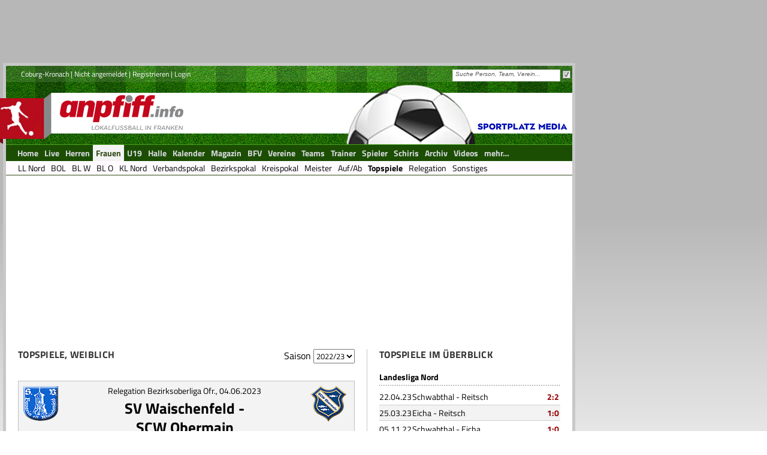

--- FILE ---
content_type: text/html; charset=utf-8
request_url: http://www.anpfiff.info/sites/fb/topspiele.aspx?SK=3&Rub=111&Sais=124&Alter=1&mw=w&Men=625
body_size: 186115
content:


<!DOCTYPE html PUBLIC "-//W3C//DTD XHTML 1.0 Transitional//EN" "http://www.w3.org/TR/xhtml1/DTD/xhtml1-transitional.dtd">
    
<html xmlns="http://www.w3.org/1999/xhtml">
  <head>
 
<meta http-equiv="Content-Type" content="text/html; charset=ISO-8859-1" />
<meta content="index, follow" name="robots" />
<meta http-equiv="content-language" content="de" />

<meta name="description" content="anpfiff.info ist das Onlineportal für regionalen Fußball in ganz Franken. Von der B-Klasse bis zur Regionalliga!" /><meta name="keywords" content="anpfiff, Amateurfußball, Regionalliga, Bayernliga, Landesliga, Bezirksoberliga, Bezirksliga, Kreisliga, Kreisklasse, A-Klasse, Fußball" /><meta name="author" content="anpfiff, Bamberg, Germany" /><meta name="copyright" content="anpfiff, Bamberg, Germany" /><meta name="email" content="info@anpfiff.info" /><link rel="apple-touch-icon" href="/images/design/anpfiff/apple-touch-icon-180.png" /><link rel="shortcut icon" sizes="196x196" href="/images/design/anpfiff/android-touch-icon-2.png" /><meta name="msapplication-square70x70logo" content="/images/design/anpfiff/ms-touch-icon-70.png" /><meta name="msapplication-square150x150logo" content="/images/design/anpfiff/ms-touch-icon-150.png" /><meta name="msapplication-wide310x150logo" content="/images/design/anpfiff/ms-touch-icon-310-150.png" /><meta name="msapplication-square310x310logo" content="/images/design/anpfiff/ms-touch-icon-310-310.png" />
   
<LINK href="/App_Themes/anpfiff/RCSkin/TabStrip.RCSkin-v-6.css" type="text/css" rel="stylesheet" />
<LINK href="/App_Themes/anpfiff/RCSkin/TabStrip.RCSkinBox-v-3.css" type="text/css" rel="stylesheet" />

<LINK href="/App_Themes/anpfiff/anpfiff-v-229.css" type="text/css" rel="stylesheet" /><LINK href="/App_Themes/anpfiff/anpfiff-dm-v-10.css" type="text/css" rel="stylesheet" /><LINK href="/App_Themes/anpfiff/sportplatzmedia-v-3.css" type="text/css" rel="stylesheet" />

<!--[if IE 7]>
    <LINK href="~/App_Themes/anpfiff/ie7_stile-v-7.css" type="text/css" rel="stylesheet" />
<![endif]-->

<script type="text/javascript" src="/JScript/JS_Shared.js?v=5"></script>
<script type="text/javascript" src="/JScript/JS_AdsLoad-v6.js"></script>
<script type="text/javascript" src="https://ajax.googleapis.com/ajax/libs/jquery/3.5.0/jquery.min.js"></script>
<script defer src="https://use.fontawesome.com/releases/v5.0.9/js/all.js" integrity="sha384-8iPTk2s/jMVj81dnzb/iFR2sdA7u06vHJyyLlAd4snFpCl/SnyUjRrbdJsw1pGIl" crossorigin="anonymous"></script>










 <div>
                    

<!-- Google tag (gtag.js) -->
<script type="text/plain" class="cmplazyload" data-cmp-vendor="s26" async src="https://www.googletagmanager.com/gtag/js?id=G-P5FM8VSLSN"></script>
<script type="text/plain" class="cmplazyload" data-cmp-vendor="s26">
  window.dataLayer = window.dataLayer || [];
  function gtag(){dataLayer.push(arguments);}
  gtag('js', new Date());

  gtag('config', 'G-P5FM8VSLSN');
</script>




    <script type="text/plain" class="cmplazyload" data-cmp-vendor="s26">
         var adHandler = adHandler || {cmd: []};
         adHandler.cmd.push(function () {
         adHandler.service.setTargeting('qer',document.location.search);
         adHandler.service.setTargeting('url',document.location.href);
         adHandler.service.setTargeting('IAB_Content','533');
         adHandler.service.setTargeting('IAB_Audience',[['663'],['1627'],['665']]);
         adHandler.service.request();
         });
    </script>

    

    <div id="ctl00_ctl02_divAnpfiffRest">
        <script async type="text/plain" class="cmplazyload" data-cmp-vendor="s26" src="https://cperf.sportplatz-media.com/anpfiff/anpfiff.info_Rest.js"></script>
    </div>

    

    


    <script type="text/plain" class="cmplazyload" data-cmp-vendor="s26" async="" src="https://cdn.confiant-integrations.net/BKfzuLjOMBdYxzEWRd-U-Wc-6Ho/gpt_and_prebid/config.js"></script>


                 </div>   



<!-- Google Tag Manager -->
<script>(function(w,d,s,l,i){w[l]=w[l]||[];w[l].push({'gtm.start':
new Date().getTime(),event:'gtm.js'});var f=d.getElementsByTagName(s)[0],
j=d.createElement(s),dl=l!='dataLayer'?'&l='+l:'';j.async=true;j.src=
'https://www.googletagmanager.com/gtm.js?id='+i+dl;f.parentNode.insertBefore(j,f);
})(window,document,'script','dataLayer','GTM-56P3GX7');</script>
<!-- End Google Tag Manager -->

<!-- Google Tag Manager 2 -->
<script>(function(w,d,s,l,i){w[l]=w[l]||[];w[l].push({'gtm.start':
new Date().getTime(),event:'gtm.js'});var f=d.getElementsByTagName(s)[0],
j=d.createElement(s),dl=l!='dataLayer'?'&l='+l:'';j.async=true;j.src=
'https://www.googletagmanager.com/gtm.js?id='+i+dl;f.parentNode.insertBefore(j,f);
})(window,document,'script','dataLayer','GTM-5GBGFV4X');</script>
<!-- End Google Tag Manager 2 -->
     
  <link href="/WebResource.axd?d=oryky2UD-bMAAWgZAXF4_pss2vX5ISmLw7YfKw2Jn2R-ubTwQLuxw6J8f8nGSUyl4BQt4DYQZGmjtTS1fdmeUwqhciL6oy2K5OLqJzKW2dBpDhS2HyvVaUFOvT1rphXxfqZAnw2&amp;t=638560529149907886" type="text/css" rel="stylesheet" class="Telerik_stylesheet" /><link href="/WebResource.axd?d=EAVsvVnFqopRELYDnv_MFwQATQ9OxHJUixNzUJ0qkMDYbKUjmK83RzuhHezKgTMSeuLDCOdSTQ8PbIMvjc1jSFrTLO5Gms0mjy9GqGRwopxlVMWyAJaua8wLP3FwKOZoWkXy7zxmvuz9D6iDZ3W_3AjvfSI1&amp;t=638560529149907886" type="text/css" rel="stylesheet" class="Telerik_stylesheet" /><link href="/WebResource.axd?d=ctLYOjtonoV45hGIL_RWJ6FD3WjvxNl_g8lzYUVk-GJ_CHyqTt3fAAnM74SDkv4tIXrpY1wEywVDM2Rw8T09j7CTD7IBKbXE-_rhlLl90OjYIDzhvB17Ah-opkFDVNl9FGe9oQ2&amp;t=638560529149907886" type="text/css" rel="stylesheet" class="Telerik_stylesheet" /><link href="/WebResource.axd?d=LGAQoAnr04v-y8AKZaSEyX7Z4kbWuNCzgYZlAEG2Sw_EXYNELcCS9UIEqf_vtf_I4mmdZ50DFWWu743qYpMD5Ux8jrZe5aRU_GD2uV3g9UPOyCENzn2JEOSqBmcPY1__9lazU41CNtlGx6Rgpba1h-2vJnI1&amp;t=638560529149907886" type="text/css" rel="stylesheet" class="Telerik_stylesheet" /><title>
	Topspiele, weiblich - anpfiff.info
</title></head>
  <body id="ctl00_body1">
 	

<style>
.cmpboxbtns a span { color:#ffffff !important; }
</style>

<div class="cmp">





<script>window.gdprAppliesGlobally = true; if (!("cmp_id" in window) || window.cmp_id < 1) { window.cmp_id = 0 } if (!("cmp_cdid" in window)) { window.cmp_cdid = "bf5d08e55411" } if (!("cmp_params" in window)) { window.cmp_params = "" } if (!("cmp_host" in window)) { window.cmp_host = "c.delivery.consentmanager.net" } if (!("cmp_cdn" in window)) { window.cmp_cdn = "cdn.consentmanager.net" } if (!("cmp_proto" in window)) { window.cmp_proto = "https:" } if (!("cmp_codesrc" in window)) { window.cmp_codesrc = "1" } window.cmp_getsupportedLangs = function () { var b = ["DE", "EN", "FR", "IT", "NO", "DA", "FI", "ES", "PT", "RO", "BG", "ET", "EL", "GA", "HR", "LV", "LT", "MT", "NL", "PL", "SV", "SK", "SL", "CS", "HU", "RU", "SR", "ZH", "TR", "UK", "AR", "BS"]; if ("cmp_customlanguages" in window) { for (var a = 0; a < window.cmp_customlanguages.length; a++) { b.push(window.cmp_customlanguages[a].l.toUpperCase()) } } return b }; window.cmp_getRTLLangs = function () { var a = ["AR"]; if ("cmp_customlanguages" in window) { for (var b = 0; b < window.cmp_customlanguages.length; b++) { if ("r" in window.cmp_customlanguages[b] && window.cmp_customlanguages[b].r) { a.push(window.cmp_customlanguages[b].l) } } } return a }; window.cmp_getlang = function (j) { if (typeof (j) != "boolean") { j = true } if (j && typeof (cmp_getlang.usedlang) == "string" && cmp_getlang.usedlang !== "") { return cmp_getlang.usedlang } var g = window.cmp_getsupportedLangs(); var c = []; var f = location.hash; var e = location.search; var a = "languages" in navigator ? navigator.languages : []; if (f.indexOf("cmplang=") != -1) { c.push(f.substr(f.indexOf("cmplang=") + 8, 2).toUpperCase()) } else { if (e.indexOf("cmplang=") != -1) { c.push(e.substr(e.indexOf("cmplang=") + 8, 2).toUpperCase()) } else { if ("cmp_setlang" in window && window.cmp_setlang != "") { c.push(window.cmp_setlang.toUpperCase()) } else { if (a.length > 0) { for (var d = 0; d < a.length; d++) { c.push(a[d]) } } } } } if ("language" in navigator) { c.push(navigator.language) } if ("userLanguage" in navigator) { c.push(navigator.userLanguage) } var h = ""; for (var d = 0; d < c.length; d++) { var b = c[d].toUpperCase(); if (g.indexOf(b) != -1) { h = b; break } if (b.indexOf("-") != -1) { b = b.substr(0, 2) } if (g.indexOf(b) != -1) { h = b; break } } if (h == "" && typeof (cmp_getlang.defaultlang) == "string" && cmp_getlang.defaultlang !== "") { return cmp_getlang.defaultlang } else { if (h == "") { h = "EN" } } h = h.toUpperCase(); return h }; (function () { var u = document; var v = u.getElementsByTagName; var h = window; var o = ""; var b = "_en"; if ("cmp_getlang" in h) { o = h.cmp_getlang().toLowerCase(); if ("cmp_customlanguages" in h) { for (var q = 0; q < h.cmp_customlanguages.length; q++) { if (h.cmp_customlanguages[q].l.toUpperCase() == o.toUpperCase()) { o = "en"; break } } } b = "_" + o } function x(i, e) { var w = ""; i += "="; var s = i.length; var d = location; if (d.hash.indexOf(i) != -1) { w = d.hash.substr(d.hash.indexOf(i) + s, 9999) } else { if (d.search.indexOf(i) != -1) { w = d.search.substr(d.search.indexOf(i) + s, 9999) } else { return e } } if (w.indexOf("&") != -1) { w = w.substr(0, w.indexOf("&")) } return w } var k = ("cmp_proto" in h) ? h.cmp_proto : "https:"; if (k != "http:" && k != "https:") { k = "https:" } var g = ("cmp_ref" in h) ? h.cmp_ref : location.href; var j = u.createElement("script"); j.setAttribute("data-cmp-ab", "1"); var c = x("cmpdesign", "cmp_design" in h ? h.cmp_design : ""); var f = x("cmpregulationkey", "cmp_regulationkey" in h ? h.cmp_regulationkey : ""); var r = x("cmpgppkey", "cmp_gppkey" in h ? h.cmp_gppkey : ""); var n = x("cmpatt", "cmp_att" in h ? h.cmp_att : ""); j.src = k + "//" + h.cmp_host + "/delivery/cmp.php?" + ("cmp_id" in h && h.cmp_id > 0 ? "id=" + h.cmp_id : "") + ("cmp_cdid" in h ? "&cdid=" + h.cmp_cdid : "") + "&h=" + encodeURIComponent(g) + (c != "" ? "&cmpdesign=" + encodeURIComponent(c) : "") + (f != "" ? "&cmpregulationkey=" + encodeURIComponent(f) : "") + (r != "" ? "&cmpgppkey=" + encodeURIComponent(r) : "") + (n != "" ? "&cmpatt=" + encodeURIComponent(n) : "") + ("cmp_params" in h ? "&" + h.cmp_params : "") + (u.cookie.length > 0 ? "&__cmpfcc=1" : "") + "&l=" + o.toLowerCase() + "&o=" + (new Date()).getTime(); j.type = "text/javascript"; j.async = true; if (u.currentScript && u.currentScript.parentElement) { u.currentScript.parentElement.appendChild(j) } else { if (u.body) { u.body.appendChild(j) } else { var t = v("body"); if (t.length == 0) { t = v("div") } if (t.length == 0) { t = v("span") } if (t.length == 0) { t = v("ins") } if (t.length == 0) { t = v("script") } if (t.length == 0) { t = v("head") } if (t.length > 0) { t[0].appendChild(j) } } } var m = "js"; var p = x("cmpdebugunminimized", "cmpdebugunminimized" in h ? h.cmpdebugunminimized : 0) > 0 ? "" : ".min"; var a = x("cmpdebugcoverage", "cmp_debugcoverage" in h ? h.cmp_debugcoverage : ""); if (a == "1") { m = "instrumented"; p = "" } var j = u.createElement("script"); j.src = k + "//" + h.cmp_cdn + "/delivery/" + m + "/cmp" + b + p + ".js"; j.type = "text/javascript"; j.setAttribute("data-cmp-ab", "1"); j.async = true; if (u.currentScript && u.currentScript.parentElement) { u.currentScript.parentElement.appendChild(j) } else { if (u.body) { u.body.appendChild(j) } else { var t = v("body"); if (t.length == 0) { t = v("div") } if (t.length == 0) { t = v("span") } if (t.length == 0) { t = v("ins") } if (t.length == 0) { t = v("script") } if (t.length == 0) { t = v("head") } if (t.length > 0) { t[0].appendChild(j) } } } })(); window.cmp_addFrame = function (b) { if (!window.frames[b]) { if (document.body) { var a = document.createElement("iframe"); a.style.cssText = "display:none"; if ("cmp_cdn" in window && "cmp_ultrablocking" in window && window.cmp_ultrablocking > 0) { a.src = "//" + window.cmp_cdn + "/delivery/empty.html" } a.name = b; document.body.appendChild(a) } else { window.setTimeout(window.cmp_addFrame, 10, b) } } }; window.cmp_rc = function (h) { var b = document.cookie; var f = ""; var d = 0; while (b != "" && d < 100) { d++; while (b.substr(0, 1) == " ") { b = b.substr(1, b.length) } var g = b.substring(0, b.indexOf("=")); if (b.indexOf(";") != -1) { var c = b.substring(b.indexOf("=") + 1, b.indexOf(";")) } else { var c = b.substr(b.indexOf("=") + 1, b.length) } if (h == g) { f = c } var e = b.indexOf(";") + 1; if (e == 0) { e = b.length } b = b.substring(e, b.length) } return (f) }; window.cmp_stub = function () { var a = arguments; __cmp.a = __cmp.a || []; if (!a.length) { return __cmp.a } else { if (a[0] === "ping") { if (a[1] === 2) { a[2]({ gdprApplies: gdprAppliesGlobally, cmpLoaded: false, cmpStatus: "stub", displayStatus: "hidden", apiVersion: "2.0", cmpId: 31 }, true) } else { a[2](false, true) } } else { if (a[0] === "getUSPData") { a[2]({ version: 1, uspString: window.cmp_rc("") }, true) } else { if (a[0] === "getTCData") { __cmp.a.push([].slice.apply(a)) } else { if (a[0] === "addEventListener" || a[0] === "removeEventListener") { __cmp.a.push([].slice.apply(a)) } else { if (a.length == 4 && a[3] === false) { a[2]({}, false) } else { __cmp.a.push([].slice.apply(a)) } } } } } } }; window.cmp_gpp_ping = function () { return { gppVersion: "1.0", cmpStatus: "stub", cmpDisplayStatus: "hidden", supportedAPIs: ["tcfca", "usnat", "usca", "usva", "usco", "usut", "usct"], cmpId: 31 } }; window.cmp_gppstub = function () { var a = arguments; __gpp.q = __gpp.q || []; if (!a.length) { return __gpp.q } var g = a[0]; var f = a.length > 1 ? a[1] : null; var e = a.length > 2 ? a[2] : null; if (g === "ping") { return window.cmp_gpp_ping() } else { if (g === "addEventListener") { __gpp.e = __gpp.e || []; if (!("lastId" in __gpp)) { __gpp.lastId = 0 } __gpp.lastId++; var c = __gpp.lastId; __gpp.e.push({ id: c, callback: f }); return { eventName: "listenerRegistered", listenerId: c, data: true, pingData: window.cmp_gpp_ping() } } else { if (g === "removeEventListener") { var h = false; __gpp.e = __gpp.e || []; for (var d = 0; d < __gpp.e.length; d++) { if (__gpp.e[d].id == e) { __gpp.e[d].splice(d, 1); h = true; break } } return { eventName: "listenerRemoved", listenerId: e, data: h, pingData: window.cmp_gpp_ping() } } else { if (g === "getGPPData") { return { sectionId: 3, gppVersion: 1, sectionList: [], applicableSections: [0], gppString: "", pingData: window.cmp_gpp_ping() } } else { if (g === "hasSection" || g === "getSection" || g === "getField") { return null } else { __gpp.q.push([].slice.apply(a)) } } } } } }; window.cmp_msghandler = function (d) { var a = typeof d.data === "string"; try { var c = a ? JSON.parse(d.data) : d.data } catch (f) { var c = null } if (typeof (c) === "object" && c !== null && "__cmpCall" in c) { var b = c.__cmpCall; window.__cmp(b.command, b.parameter, function (h, g) { var e = { __cmpReturn: { returnValue: h, success: g, callId: b.callId } }; d.source.postMessage(a ? JSON.stringify(e) : e, "*") }) } if (typeof (c) === "object" && c !== null && "__uspapiCall" in c) { var b = c.__uspapiCall; window.__uspapi(b.command, b.version, function (h, g) { var e = { __uspapiReturn: { returnValue: h, success: g, callId: b.callId } }; d.source.postMessage(a ? JSON.stringify(e) : e, "*") }) } if (typeof (c) === "object" && c !== null && "__tcfapiCall" in c) { var b = c.__tcfapiCall; window.__tcfapi(b.command, b.version, function (h, g) { var e = { __tcfapiReturn: { returnValue: h, success: g, callId: b.callId } }; d.source.postMessage(a ? JSON.stringify(e) : e, "*") }, b.parameter) } if (typeof (c) === "object" && c !== null && "__gppCall" in c) { var b = c.__gppCall; window.__gpp(b.command, function (h, g) { var e = { __gppReturn: { returnValue: h, success: g, callId: b.callId } }; d.source.postMessage(a ? JSON.stringify(e) : e, "*") }, "parameter" in b ? b.parameter : null, "version" in b ? b.version : 1) } }; window.cmp_setStub = function (a) { if (!(a in window) || (typeof (window[a]) !== "function" && typeof (window[a]) !== "object" && (typeof (window[a]) === "undefined" || window[a] !== null))) { window[a] = window.cmp_stub; window[a].msgHandler = window.cmp_msghandler; window.addEventListener("message", window.cmp_msghandler, false) } }; window.cmp_setGppStub = function (a) { if (!(a in window) || (typeof (window[a]) !== "function" && typeof (window[a]) !== "object" && (typeof (window[a]) === "undefined" || window[a] !== null))) { window[a] = window.cmp_gppstub; window[a].msgHandler = window.cmp_msghandler; window.addEventListener("message", window.cmp_msghandler, false) } }; window.cmp_addFrame("__cmpLocator"); if (!("cmp_disableusp" in window) || !window.cmp_disableusp) { window.cmp_addFrame("__uspapiLocator") } if (!("cmp_disabletcf" in window) || !window.cmp_disabletcf) { window.cmp_addFrame("__tcfapiLocator") } if (!("cmp_disablegpp" in window) || !window.cmp_disablegpp) { window.cmp_addFrame("__gppLocator") } window.cmp_setStub("__cmp"); if (!("cmp_disabletcf" in window) || !window.cmp_disabletcf) { window.cmp_setStub("__tcfapi") } if (!("cmp_disableusp" in window) || !window.cmp_disableusp) { window.cmp_setStub("__uspapi") } if (!("cmp_disablegpp" in window) || !window.cmp_disablegpp) { window.cmp_setGppStub("__gpp") };</script>        



</div>
   <form name="aspnetForm" method="post" action="topspiele.aspx?SK=3&amp;Rub=111&amp;Sais=124&amp;Alter=1&amp;mw=w&amp;Men=625" id="aspnetForm">
<div>
<input type="hidden" name="__EVENTTARGET" id="__EVENTTARGET" value="" />
<input type="hidden" name="__EVENTARGUMENT" id="__EVENTARGUMENT" value="" />
<input type="hidden" name="__VIEWSTATE" id="__VIEWSTATE" value="/[base64]/[base64]/[base64]/[base64]/[base64]/U0s9MyZMZz0xODUmU3A9ODc2MDg5JlZlcj02NzAmVG1IbT05NzUmVG1HdD0yOTg0JlRvcD0yJlRpY2tlcj0xJk1lbj02MjUjQmlsZGVyZGQCMw8PFgIfAGhkZAI3Dw8WAh8IBWovc2l0ZXMvZmIvc3BpZWxiZXJpY2h0LmFzcHg/[base64]/[base64]/[base64]/[base64]/[base64]/[base64]/[base64]/[base64]/[base64]/[base64]/[base64]/[base64]/[base64]/U0s9MyZMZz05MiZTcD04NTUxMTUmVmVyPTYxNSZUbUhtPTI5ODQmVG1HdD0yMTAzOSZUb3A9MiZUaWNrZXI9MSZNZW49NjI1ZBYCZg8PFgIfBgUifi91cGxvYWQvaW1hZ2VzL1RlYXNlcjgvNjMyNzg5LmpwZ2RkAhEPDxYCHwcF/[base64]/[base64]/[base64]/[base64]/[base64]/[base64]/[base64]/[base64]/[base64]/[base64]/[base64]/[base64]/[base64]/[base64]/[base64]/[base64]" />
</div>

<script type="text/javascript">
//<![CDATA[
var theForm = document.forms['aspnetForm'];
if (!theForm) {
    theForm = document.aspnetForm;
}
function __doPostBack(eventTarget, eventArgument) {
    if (!theForm.onsubmit || (theForm.onsubmit() != false)) {
        theForm.__EVENTTARGET.value = eventTarget;
        theForm.__EVENTARGUMENT.value = eventArgument;
        theForm.submit();
    }
}
//]]>
</script>


<script src="/WebResource.axd?d=uB0hBFhmVhwtDVfEBy76AYtYaIs0FBY-3qD3c4d8AniXVlKK67FfZGQqJUd9EnMm74Hp96MHrAjTvDUXCJu2FireZpU1&amp;t=638313835312541215" type="text/javascript"></script>


<script src="/ScriptResource.axd?d=WpT_JqOBZEtq4k4BExZven6aGdUWcV_m1TNK3NIoFJuX-vXRenjJOgiqPdRVj0iHfRv_jk42dcuuVoACdv1569qZE392tqdSQTa6FxKXuvKwpKNridrdpes66eCLgy79GpcXpT7l6BxCjFahAlt_eA4nY3M1&amp;t=ffffffffa50b82b2" type="text/javascript"></script>
<script src="/ScriptResource.axd?d=Y2O2oSOC4ZLV6zvEOGMgg76nKUHAB9lZlKrNhiReVR6TxdYWGMthg_KYtUajrZdJHXCU3tVkH_10u6EERNH4nAMrtdkNDtG0NLYvxYONqw8FbuqYqNR8LLnNN1kuV0xh7Rjrza8siIzDYJkU8ccKTt6Pho9zDUIKbFbNVs6pxZOxdmU_0&amp;t=ffffffffa50b82b2" type="text/javascript"></script>
<script src="/ScriptResource.axd?d=JfYE2ZuW5xBX4OwsHNr5q47EwTiUsjEGNbrgULssJW3H0Ty096VLfUzW6z6stGBHJO_NHB-9DIHswtqbl8afiRobKT4jv2R26mLprf-KYHKuLmp2dpnWAnGkEHAj-wBkV9YWmA2&amp;t=ffffffffca469afc" type="text/javascript"></script>
<script src="/ScriptResource.axd?d=oPdB3ogYRzdSAoRI44Czu6Qxcyuq21fZtFv5iPjDJ8g8jm5zKrO2uV0av-zRlG_BXYx_15qVv-t9U7UqEry6kWMaLCjMhgftZBmPD3vClbckTsNlDY-9oa35RLMCkFBF5Ey5Lutm2dSXCdG--871jBEZ5onrO6N6mg7L4EMr7KIMz4Uo0&amp;t=ffffffffca469afc" type="text/javascript"></script>
<script src="/ScriptResource.axd?d=wKh9ZFZPSiiW6jJ2ZvIovuen6T49iDS2jQiHUU3oyWXhkIMALu7eFclQZOt3j4cLYil0QvZITie0Guh97BD-Y_PlcjLW9bvt6F7iDOu352KpBgiGhsjfRyv1h9zelDBXorw1eUbX2tQrnz68AS388crC_K-Yifzlb227zenHCc6LQGWU0&amp;t=ffffffffca469afc" type="text/javascript"></script>
<script src="/ScriptResource.axd?d=k1ievwjXMl_IFzJWNgkSmNzVIo4BcIbxnZ-zjQM8ythgUDRaU5DayMxROoouWrl8_X1-owm012vPdRLEFlFWLYYP3IyE_njVBr1r15odmMi7eYHq9wpMOaxPgo1BpIzN3C2XDmX2m0WaImFjg7pegmc2e1M1&amp;t=ffffffffca469afc" type="text/javascript"></script>
<script src="/ScriptResource.axd?d=n48GoM65MrHx1c_4jqNllLd_nGKYxuo-0WOzIS6GwizZL-W7b_dPSwvkH9ZKOCgeh_SvLwmvsI0c1zby5E_B06VhLWe83pwIj3aVgVxipGfhM_mdI9puNGvtP4LdNzcrlm--fw2&amp;t=ffffffffca469afc" type="text/javascript"></script>
<script src="/ScriptResource.axd?d=gH52rTOfFpUDFsoDnkU6bjolIQUPIfim9PsMm8GjgD-a--p0_WOovhoHbb0-Wy-qICFWdC9oLubz_mHLvHVFDmiDfesRemUCvTY9gm6FIgEiC1dqxaQ5uPJOYhjO8LRW1x5GnA2&amp;t=ffffffffca469afc" type="text/javascript"></script>
<script src="/ScriptResource.axd?d=F-5gnR8ea9iBg3lu-Rx32KPwSOkh-xiINTedsx9EoQGKDrdQwMUYxTma11v_oo8Z-BC5C7DSHokU5d10s9j2Wxx9l4iLQtZ2N0QdH3-RXEJ9qCTAwGU03_MZbLbylyyTFkColzKfLNcPBWODxBkJHwKDG0uucI16inyCpAQ0PIy5CdVa0&amp;t=ffffffffca469afc" type="text/javascript"></script>
<script src="/ScriptResource.axd?d=al9VuZkNCrBryprDcDL1mlILdfiMHfsspgfW1vRr_vmnnECYuFAgj6DbxMjFK4ZHxTe1BojJ41p8CUuePkx3DAUWKEBvEXtk2NCCPLoIQqRao7DUPw6xGNFbFg6apaj1itgrMge8mJvXdqGAnaGZAfG-pXM1&amp;t=ffffffffca469afc" type="text/javascript"></script>
<script src="/ScriptResource.axd?d=Sdc4pwk8ifll8LgBvEIhbGszoipIZpE5Vzcrln4g40oLy8K5Pegc7WTf8_LQjAmkKC86kzJiDKKivBjOVw_XCuiXxPtjIccz9gnJR58mz2yslNmR8N0nSOLYe5V1LPbm0OJq7JONbeBCMS0nGCQkeVgAfwM1&amp;t=ffffffffca469afc" type="text/javascript"></script>
<script src="/ScriptResource.axd?d=bHeEy8UeL-L6TpqaaHUPqV56ltjgkTO9wZfHrxJz65b2vKeEm7QDljMlKvqQdUej_RSGr43Daz5PmaOR79uR45zWQ59s0x8yF_JLm8cgvrCfIwI0EKiucpxMq8fTyTj1CgRcJQ-RfwHnngh8icWb3BYrRJY1&amp;t=ffffffffca469afc" type="text/javascript"></script>
<div>

	<input type="hidden" name="__VIEWSTATEGENERATOR" id="__VIEWSTATEGENERATOR" value="304837DA" />
</div>
         <script type="text/javascript">
//<![CDATA[
Sys.WebForms.PageRequestManager._initialize('ctl00$ScriptManager1', document.getElementById('aspnetForm'));
Sys.WebForms.PageRequestManager.getInstance()._updateControls([], [], [], 90);
//]]>
</script>
 

 
<!-- Google Tag Manager (noscript) -->
<noscript><iframe src="https://www.googletagmanager.com/ns.html?id=GTM-56P3GX7"
height="0" width="0" style="display:none;visibility:hidden"></iframe></noscript>
<!-- End Google Tag Manager (noscript) -->



<!-- Google Tag Manager (noscript) 2 -->
<noscript><iframe src="https://www.googletagmanager.com/ns.html?id=GTM-5GBGFV4X"
height="0" width="0" style="display:none;visibility:hidden"></iframe></noscript>
<!-- End Google Tag Manager (noscript) 2 -->
       

         <div id="page-full-outer">
            <div id="page-full-inner">

                 <div id="ip_page_wrapper"> <!-- SportplatzMedia/Ströer -->
                    <div id="ip_content_wrapper"> <!-- SportplatzMedia/Ströer -->
						  <div class="center" style="min-height:100px;">
							<div id="ctl00_spm_SUPERBANNER" style="position: sticky"><div class='spm_SUPERBANNER' id='SPMADS_anpfiff_REST_SUPERBANNER'></div></div>
						  </div>
					 
					 
                        
                            <div id="ctl00_spm_SKY" style="position: sticky; top: 0"><div class='spm_SKY' id='SPMADS_anpfiff_REST_SKY-RECHTS'></div></div>
			

                       
                         <div id="page-main">
                        	            
   	                        <div id="header-div1">
   	                            <div class="float-left">
                                     <input type="hidden" name="ctl00$modHeaderLogin$hdFldRightNav" id="ctl00_modHeaderLogin_hdFldRightNav" value="0" />
<input type="hidden" name="ctl00$modHeaderLogin$hdFldRightLay" id="ctl00_modHeaderLogin_hdFldRightLay" value="0" /> 
<div class="Standard_10px">
     <div class="float-left">
         <a id="ctl00_modHeaderLogin_hypLnkSpielkreis" href="http://www.anpfiff.info/sites/home/home.aspx">Coburg-Kronach</a>
         <span> | </span>
         
         
         <a id="ctl00_modHeaderLogin_hypLnkNichtAng" href="https://www.anpfiff.info/sites/nutzer/login.aspx?SK=3&amp;Men=14">Nicht angemeldet</a>
         
         
         
         <span> | </span>
           
            
            
            
            
            
            
            <a id="ctl00_modHeaderLogin_hypLnkRegister" href="https://www.anpfiff.info/sites/nutzer/registrierung.aspx?SK=3&amp;Men=14">Registrieren</a>
            <span id="ctl00_modHeaderLogin_lblTrennerLogin"> | </span>
            <a id="ctl00_modHeaderLogin_hypLnkLogin" href="https://www.anpfiff.info/sites/nutzer/login.aspx?SK=3&amp;Men=14">Login</a>
            <span id="spanTrennerNav" style="display: none;"> | </span>
  			<a id="ctl00_modHeaderLogin_lnkCMSNav" style="cursor:pointer; display: none;" onclick="openCMSNav()">CMS-Nav</a>    
            <span id="spanTrennerLayout" style="display: none;"> | </span>
  			<a id="ctl00_modHeaderLogin_lnkLayout" style="cursor:pointer; display: none;">Layout</a>   
     </div>
     <div class="clear-both"></div>
</div>

<script type="text/javascript">
    //<![CDATA[
    ShowHideLinks();

    function openCMSNav() {
        var oWnd = radopen("../../sites/cms/NavBaum.aspx?SK=" + getQuerystring('SK') + "&Nav=Top&Rub=0&Sais=0&Site=home", "radWindowCMSNav");
        oWnd.center();
    }

    function ShowHideLinks() {
        var url = '';
        var path = location.pathname;

        var e = path.lastIndexOf('/');
        var f = path.lastIndexOf('.');

        url = path.substring(e + 1, f);

        var hdFldRightNav = document.getElementById("ctl00_modHeaderLogin_hdFldRightNav");

        if (hdFldRightNav.value == "1" && url == "home-sk") {
            var lnkCMSNav = document.getElementById("ctl00_modHeaderLogin_lnkCMSNav");
            lnkCMSNav.style.display = "inline";

            var spanTrennerNav = document.getElementById("spanTrennerNav");
            spanTrennerNav.style.display = "inline";
        }

        var hdFldRightLay = document.getElementById("ctl00_modHeaderLogin_hdFldRightLay");
        if (hdFldRightLay.value == "1" && url == "home-sk") {
            var lnkLayout = document.getElementById("ctl00_modHeaderLogin_lnkLayout");
            lnkLayout.style.display = "inline";

            var spanTrennerLayout = document.getElementById("spanTrennerLayout");
            spanTrennerLayout.style.display = "inline";
        }
    }
    //]]>
</script>
   	                              </div>
   	                              <div class="float-right">
                                       

<script type="text/javascript">
    function OnClientDataRequesting(sender, args) {
        args.get_userContext()["SK"] = ((getQuerystring("SK")) ? getQuerystring("SK") : 0);
        args.get_userContext()["AllSKKZ"] = ((document.getElementById("chkBxAllSK").checked) ? 0 : 1);
        args.get_userContext()["Link"] = "1";
        args.get_userContext()["SuchObj"] = "111";
    }

    function ClearSearchBox() {
        var radsearchbox = $find("ctl00_ctl05_RadSearchBox1");
        radsearchbox.set_emptyMessage(radsearchbox.get_emptyMessage());
    }
</script>

<div id="ctl00_ctl05_FormDecorator1" class="RadFormDecorator" style="display:none;">
	<!-- 2018.3.910.35 --><script type="text/javascript">
//<![CDATA[

if (typeof(WebForm_AutoFocus) != 'undefined' && !isWebFormAutoFocusMethodCalled)
{   
	var old_WebForm_AutoFocus = WebForm_AutoFocus;
	WebForm_AutoFocus = function(arg)
	{
		Sys.Application.add_load(function()
		{            
			old_WebForm_AutoFocus(arg);
			WebForm_AutoFocus = old_WebForm_AutoFocus;
		});
	}
    var isWebFormAutoFocusMethodCalled = true;
}
if (typeof(Telerik) != 'undefined' && Type.isNamespace(Telerik.Web))
{
	if (Telerik.Web.UI.RadFormDecorator)
	{
		Telerik.Web.UI.RadFormDecorator.initializePage("ctl00_ctl05_FormDecorator1", "decorationZone", "Default", 1);
	}
}
//]]>
</script><input id="ctl00_ctl05_FormDecorator1_ClientState" name="ctl00_ctl05_FormDecorator1_ClientState" type="hidden" />
</div>

<div id="decorationZone">
   <div class="fl-w185 mg-t2">
        <div id="ctl00_ctl05_RadSearchBox1" class="RadSearchBox RadSearchBox_Default" ViewStateMode="Disabled" style="width:180px;">
	<span class="rsbInner"><input class="rsbInput radPreventDecorate rsbEmptyMessage" type="text" value="Suche Person, Team, Verein..." name="ctl00_ctl05_RadSearchBox1" id="ctl00_ctl05_RadSearchBox1_Input" /></span><div class="rsbSlide" style="display:none;">
		<div class="rsbPopup rsbPopup_Default">

		</div>
	</div><input id="ctl00_ctl05_RadSearchBox1_ClientState" name="ctl00_ctl05_RadSearchBox1_ClientState" type="hidden" />
</div>
    </div>
    <div class="float-right" title="spielkreisbezogene Suche" id="divAllSK">
        <a class="rfdSkinnedButton">
            <input type="checkbox" id="chkBxAllSK" checked="checked" onclick="ClearSearchBox()"  /> 
        </a>
    </div>
    <div class="clear-both"></div>
</div>
  
<script type="text/javascript">
    var divAllSK = document.getElementById("divAllSK");
    if (!(getQuerystring("SK"))) {
        divAllSK.style.display = "none";
    } else {
        divAllSK.style.display = "inline";
    }
</script>
   	                              </div>
                                  <div class="clear-both"></div>
                            </div>
			                <div id="header-div2">
                                

<div id="divHeaderMain">
    <!-- id="divHeaderMain" wird für UC_Plus_Aufgaben benötigt -->

    <div id="ctl00_modHeaderMenu_divHeader">
        <div id="header-bg">
            <div id="header-logo"><a href="/sites/home/home.aspx" id="ctl00_modHeaderMenu_hypLnkSK"><img src="../../images/design/anpfiff_logo_header.png" alt="" class="border-0" /></a></div>
            <div id="ctl00_modHeaderMenu_divAdvAD335">
                <div id="divAdvAD_335" class="headerbrand_L"></div>
            </div>
            
            <div id="spmlogo"><a target="_blank" href="https://sportplatz-media.com/vermarktung/advertiser"><img src="../../Images/Design/sportplatzmedia2.png" alt="" class="border-0" /></a></div>
            <div id="ctl00_modHeaderMenu_divAdvAD279">
                <div id="divAdvAD_279" class="headerbrand_R"></div>
            </div>
            
        </div>
    </div>

    
</div>
 
<div> 
    <input type="hidden"/>
<script src="/ScriptResource.axd?d=JfYE2ZuW5xBX4OwsHNr5q47EwTiUsjEGNbrgULssJW3H0Ty096VLfUzW6z6stGBHJO_NHB-9DIHswtqbl8afiRobKT4jv2R26mLprf-KYHKuLmp2dpnWAnGkEHAj-wBkV9YWmA2&amp;t=ffffffffca469afc" type="text/javascript"></script>
<script src="/ScriptResource.axd?d=n48GoM65MrHx1c_4jqNllLd_nGKYxuo-0WOzIS6GwizZL-W7b_dPSwvkH9ZKOCgeh_SvLwmvsI0c1zby5E_B06VhLWe83pwIj3aVgVxipGfhM_mdI9puNGvtP4LdNzcrlm--fw2&amp;t=ffffffffca469afc" type="text/javascript"></script>
<script src="/ScriptResource.axd?d=gH52rTOfFpUDFsoDnkU6bjolIQUPIfim9PsMm8GjgD-a--p0_WOovhoHbb0-Wy-qICFWdC9oLubz_mHLvHVFDmiDfesRemUCvTY9gm6FIgEiC1dqxaQ5uPJOYhjO8LRW1x5GnA2&amp;t=ffffffffca469afc" type="text/javascript"></script>
<script src="/ScriptResource.axd?d=oPdB3ogYRzdSAoRI44Czu6Qxcyuq21fZtFv5iPjDJ8g8jm5zKrO2uV0av-zRlG_BXYx_15qVv-t9U7UqEry6kWMaLCjMhgftZBmPD3vClbckTsNlDY-9oa35RLMCkFBF5Ey5Lutm2dSXCdG--871jBEZ5onrO6N6mg7L4EMr7KIMz4Uo0&amp;t=ffffffffca469afc" type="text/javascript"></script>
<script src="/ScriptResource.axd?d=ExzA8iZRXbUBRhmtD67a9W4yIrAlZyLoh1CqFoZMeIQ-5ZNVmBOCRRxf8w7PpF9Q-JHFhyyRFok2ZtcsjwKDFaqpwex22slQNqgZGzMi3nOmGsI7BtyZ-gFjKK2vJZNcaSKBS7FAGqeuDXaBf7MPlZrXK-w1&amp;t=ffffffffca469afc" type="text/javascript"></script>
<script src="/ScriptResource.axd?d=al9VuZkNCrBryprDcDL1mlILdfiMHfsspgfW1vRr_vmnnECYuFAgj6DbxMjFK4ZHxTe1BojJ41p8CUuePkx3DAUWKEBvEXtk2NCCPLoIQqRao7DUPw6xGNFbFg6apaj1itgrMge8mJvXdqGAnaGZAfG-pXM1&amp;t=ffffffffca469afc" type="text/javascript"></script>
<script src="/ScriptResource.axd?d=Sdc4pwk8ifll8LgBvEIhbGszoipIZpE5Vzcrln4g40oLy8K5Pegc7WTf8_LQjAmkKC86kzJiDKKivBjOVw_XCuiXxPtjIccz9gnJR58mz2yslNmR8N0nSOLYe5V1LPbm0OJq7JONbeBCMS0nGCQkeVgAfwM1&amp;t=ffffffffca469afc" type="text/javascript"></script>
<script src="/ScriptResource.axd?d=MhMcgZhfAXQkj2Nce6twO2SJkYmgtabosLFxt0TdfX_2-L0Ttqz0XKUaYgmnRv_MEZYeBXo7Q97Y6cUPG1yZ_QFWbUuGCiiOsGHoKdS6CC9aDHU7PIXogYCRPXEPHmKuGTA_UUdZRo-NKh5BrgTPWX1easo1&amp;t=ffffffffca469afc" type="text/javascript"></script>
<script src="/ScriptResource.axd?d=ebATBgQVUGu1Bb6Bmdf330sPdgGU6nTYF4AZ6AJTxp0mBM9Tcaucpzl8DbIbNHfBQ89pbUGTyCpGvW_h3jnxu9HauYDwx_E8JfhTAoMX_p2CMCeP3HXnXh6c0yRcIX8ieZxEmthuYMH9WR2rovmxg7ghWac1&amp;t=ffffffffca469afc" type="text/javascript"></script>
<div id="ctl00_modHeaderMenu_RadTabStripMenu" class="RadTabStrip RadTabStrip_RCSkin RadTabStripTop_RCSkin RadTabStripTop">
	<div class="rtsLevel rtsLevel1">
		<ul class="rtsUL"><li class="rtsLI rtsFirst"><a class="rtsLink" href="http://www.anpfiff.info/sites/home/home-sk.aspx?SK=3"><span class="rtsOut"><span class="rtsIn"><span class="rtsTxt">Home</span></span></span></a></li><li class="rtsLI"><a class="rtsLink rtsBefore" href="http://www.anpfiff.info/sites/live/live-spiele.aspx?SK=3&amp;Ticker=1&amp;Men=1409"><span class="rtsOut"><span class="rtsIn"><span class="rtsTxt">Live</span></span></span></a></li><li class="rtsLI"><a class="rtsLink rtsSelected" href="#"><span class="rtsOut"><span class="rtsIn"><span class="rtsTxt">Herren</span></span></span></a></li><li class="rtsLI"><a class="rtsLink rtsAfter" href="#"><span class="rtsOut"><span class="rtsIn"><span class="rtsTxt">Frauen</span></span></span></a></li><li class="rtsLI"><a class="rtsLink" href="#"><span class="rtsOut"><span class="rtsIn"><span class="rtsTxt">U19</span></span></span></a></li><li class="rtsLI"><a class="rtsLink" href="#"><span class="rtsOut"><span class="rtsIn"><span class="rtsTxt">Halle</span></span></span></a></li><li class="rtsLI"><a class="rtsLink" href="#"><span class="rtsOut"><span class="rtsIn"><span class="rtsTxt">Kalender</span></span></span></a></li><li class="rtsLI"><a class="rtsLink" href="#"><span class="rtsOut"><span class="rtsIn"><span class="rtsTxt">Magazin</span></span></span></a></li><li class="rtsLI"><a class="rtsLink" href="http://www.anpfiff.info/sites/bfv/start.aspx?SK=3&amp;Rub=106&amp;Sais=127&amp;Men=10"><span class="rtsOut"><span class="rtsIn"><span class="rtsTxt">BFV</span></span></span></a></li><li class="rtsLI"><a class="rtsLink" href="http://www.anpfiff.info/sites/vereine/liste.aspx?SK=3&amp;Men=2809"><span class="rtsOut"><span class="rtsIn"><span class="rtsTxt">Vereine</span></span></span></a></li><li class="rtsLI"><a class="rtsLink" href="http://www.anpfiff.info/sites/team/liste.aspx?SK=3&amp;Men=2752"><span class="rtsOut"><span class="rtsIn"><span class="rtsTxt">Teams</span></span></span></a></li><li class="rtsLI"><a class="rtsLink" href="#"><span class="rtsOut"><span class="rtsIn"><span class="rtsTxt">Trainer</span></span></span></a></li><li class="rtsLI"><a class="rtsLink" href="http://www.anpfiff.info/sites/spieler/liste.aspx?SK=3&amp;Men=8"><span class="rtsOut"><span class="rtsIn"><span class="rtsTxt">Spieler</span></span></span></a></li><li class="rtsLI"><a class="rtsLink" href="http://www.anpfiff.info/sites/schiris/start.aspx?SK=3&amp;Rub=109&amp;Sais=127&amp;Men=66"><span class="rtsOut"><span class="rtsIn"><span class="rtsTxt">Schiris</span></span></span></a></li><li class="rtsLI"><a class="rtsLink" href="http://www.anpfiff.info/sites/archiv/artikel.aspx?SK=3&amp;Sais=127&amp;Men=2901"><span class="rtsOut"><span class="rtsIn"><span class="rtsTxt">Archiv</span></span></span></a></li><li class="rtsLI"><a class="rtsLink" href="http://www.anpfiff.info/sites/video/start.aspx?SK=3&amp;Sais=127&amp;Men=3040"><span class="rtsOut"><span class="rtsIn"><span class="rtsTxt">Videos</span></span></span></a></li><li class="rtsLI rtsLast"><a class="rtsLink" href="#"><span class="rtsOut"><span class="rtsIn"><span class="rtsTxt">mehr…</span></span></span></a></li></ul>
	</div><div class="rtsLevel rtsLevel2">
		<ul class="rtsUL" style="display:none;"><li class="rtsLI rtsFirst"><a class="rtsLink" href="http://www.anpfiff.info/sites/home/home.aspx"><span class="rtsOut"><span class="rtsIn"><span class="rtsTxt">Spielkreise</span></span></span></a></li><li class="rtsLI"><a class="rtsLink" href="http://www.anpfiff.info/sites/home/home-sk.aspx?SK=7&amp;Vis=1"><span class="rtsOut"><span class="rtsIn"><span class="rtsTxt">Franken</span></span></span></a></li><li class="rtsLI"><a class="rtsLink" href="http://www.anpfiff.info/sites/home/home-sk.aspx?SK=1&amp;Vis=1"><span class="rtsOut"><span class="rtsIn"><span class="rtsTxt">Bamberg</span></span></span></a></li><li class="rtsLI"><a class="rtsLink" href="http://www.anpfiff.info/sites/home/home-sk.aspx?SK=6&amp;Vis=1"><span class="rtsOut"><span class="rtsIn"><span class="rtsTxt">Bayreuth-Kulmbach</span></span></span></a></li><li class="rtsLI"><a class="rtsLink" href="http://www.anpfiff.info/sites/home/home-sk.aspx?SK=3&amp;Vis=1"><span class="rtsOut"><span class="rtsIn"><span class="rtsTxt">Coburg-Kronach</span></span></span></a></li><li class="rtsLI"><a class="rtsLink" href="http://www.anpfiff.info/sites/home/home-sk.aspx?SK=2&amp;Vis=1"><span class="rtsOut"><span class="rtsIn"><span class="rtsTxt">Erlangen-Pegnitzgrund</span></span></span></a></li><li class="rtsLI"><a class="rtsLink" href="http://www.anpfiff.info/sites/home/home-sk.aspx?SK=10&amp;Vis=1"><span class="rtsOut"><span class="rtsIn"><span class="rtsTxt">Hof-Marktredwitz</span></span></span></a></li><li class="rtsLI"><a class="rtsLink" href="http://www.anpfiff.info/sites/home/home-sk.aspx?SK=5&amp;Vis=1"><span class="rtsOut"><span class="rtsIn"><span class="rtsTxt">Rhön</span></span></span></a></li><li class="rtsLI"><a class="rtsLink" href="http://www.anpfiff.info/sites/home/home-sk.aspx?SK=9&amp;Vis=1"><span class="rtsOut"><span class="rtsIn"><span class="rtsTxt">Schweinfurt</span></span></span></a></li><li class="rtsLI rtsLast"><a class="rtsLink" href="http://www.anpfiff.info/sites/home/home-sk.aspx?SK=8&amp;Vis=1"><span class="rtsOut"><span class="rtsIn"><span class="rtsTxt">Würzburg</span></span></span></a></li></ul><ul class="rtsUL" style="display:none;"><li class="rtsLI rtsFirst"><a class="rtsLink" href="http://www.anpfiff.info/sites/live/live-spiele.aspx?SK=3&amp;Ticker=1&amp;Men=1409"><span class="rtsOut"><span class="rtsIn"><span class="rtsTxt">Heute LIVE</span></span></span></a></li><li class="rtsLI"><a class="rtsLink" href="http://www.anpfiff.info/sites/kalender/livespiele.aspx?SK=3&amp;Ticker=1&amp;Men=1415"><span class="rtsOut"><span class="rtsIn"><span class="rtsTxt">Demnächst LIVE</span></span></span></a></li><li class="rtsLI"><a class="rtsLink" href="http://www.anpfiff.info/sites/nutzer/livespielereservierung.aspx?SK=3&amp;Reg=1&amp;Men=1411"><span class="rtsOut"><span class="rtsIn"><span class="rtsTxt">LIVE-Spiel reservieren</span></span></span></a></li><li class="rtsLI"><a class="rtsLink" href="http://www.anpfiff.info/sites/nutzer/livespieleuser.aspx?SK=3&amp;Reg=2&amp;Men=1412"><span class="rtsOut"><span class="rtsIn"><span class="rtsTxt">Meine Live-Spiele</span></span></span></a></li><li class="rtsLI"><a class="rtsLink" href="http://www.anpfiff.info/sites/live/live-ergebnisse.aspx?SK=3&amp;Men=2438"><span class="rtsOut"><span class="rtsIn"><span class="rtsTxt">Einfache Ergebnismeldung (ohne Anmeldung)</span></span></span></a></li><li class="rtsLI rtsLast"><a class="rtsLink" href="http://www.anpfiff.info/sites/cms/artikel.aspx?SK=3&amp;Btr=18159&amp;Men=1413"><span class="rtsOut"><span class="rtsIn"><span class="rtsTxt">Infos</span></span></span></a></li></ul><ul class="rtsUL"><li class="rtsLI rtsFirst"><a class="rtsLink" href="http://www.anpfiff.info/sites/liga/start.aspx?SK=3&amp;Rub=185&amp;Lg=223&amp;Sais=127&amp;Men=18"><span class="rtsOut"><span class="rtsIn"><span class="rtsTxt">BAYL</span></span></span></a></li><li class="rtsLI"><a class="rtsLink" href="http://www.anpfiff.info/sites/liga/start.aspx?SK=3&amp;Rub=186&amp;Lg=224&amp;Sais=127&amp;Men=4418"><span class="rtsOut"><span class="rtsIn"><span class="rtsTxt">LL NW</span></span></span></a></li><li class="rtsLI"><a class="rtsLink" href="http://www.anpfiff.info/sites/liga/start.aspx?SK=3&amp;Rub=5&amp;Lg=8&amp;Sais=127&amp;Men=21"><span class="rtsOut"><span class="rtsIn"><span class="rtsTxt">BLW</span></span></span></a></li><li class="rtsLI"><a class="rtsLink" href="http://www.anpfiff.info/sites/liga/start.aspx?SK=3&amp;Rub=542&amp;Lg=1050&amp;Sais=127&amp;Men=22"><span class="rtsOut"><span class="rtsIn"><span class="rtsTxt">KL1</span></span></span></a></li><li class="rtsLI"><a class="rtsLink" href="http://www.anpfiff.info/sites/liga/start.aspx?SK=3&amp;Rub=550&amp;Lg=1058&amp;Sais=127&amp;Men=747"><span class="rtsOut"><span class="rtsIn"><span class="rtsTxt">KL2</span></span></span></a></li><li class="rtsLI"><a class="rtsLink" href="http://www.anpfiff.info/sites/liga/start.aspx?SK=3&amp;Rub=543&amp;Lg=1051&amp;Sais=127&amp;Men=23"><span class="rtsOut"><span class="rtsIn"><span class="rtsTxt">KK1</span></span></span></a></li><li class="rtsLI"><a class="rtsLink" href="http://www.anpfiff.info/sites/liga/start.aspx?SK=3&amp;Rub=544&amp;Lg=1052&amp;Sais=127&amp;Men=24"><span class="rtsOut"><span class="rtsIn"><span class="rtsTxt">KK2</span></span></span></a></li><li class="rtsLI"><a class="rtsLink" href="http://www.anpfiff.info/sites/liga/start.aspx?SK=3&amp;Rub=545&amp;Lg=1053&amp;Sais=127&amp;Men=25"><span class="rtsOut"><span class="rtsIn"><span class="rtsTxt">KK3</span></span></span></a></li><li class="rtsLI"><a class="rtsLink" href="http://www.anpfiff.info/sites/liga/start.aspx?SK=3&amp;Rub=555&amp;Lg=1063&amp;Sais=127&amp;Men=744"><span class="rtsOut"><span class="rtsIn"><span class="rtsTxt">KK4</span></span></span></a></li><li class="rtsLI"><a class="rtsLink" href="http://www.anpfiff.info/sites/liga/start.aspx?SK=3&amp;Rub=546&amp;Lg=1054&amp;Sais=127&amp;Men=26"><span class="rtsOut"><span class="rtsIn"><span class="rtsTxt">A1</span></span></span></a></li><li class="rtsLI"><a class="rtsLink" href="http://www.anpfiff.info/sites/liga/start.aspx?SK=3&amp;Rub=547&amp;Lg=1055&amp;Sais=127&amp;Men=27"><span class="rtsOut"><span class="rtsIn"><span class="rtsTxt">A2</span></span></span></a></li><li class="rtsLI"><a class="rtsLink" href="http://www.anpfiff.info/sites/liga/start.aspx?SK=3&amp;Rub=548&amp;Lg=1056&amp;Sais=127&amp;Men=28"><span class="rtsOut"><span class="rtsIn"><span class="rtsTxt">A3</span></span></span></a></li><li class="rtsLI"><a class="rtsLink" href="http://www.anpfiff.info/sites/liga/start.aspx?SK=3&amp;Rub=549&amp;Lg=1057&amp;Sais=127&amp;Men=29"><span class="rtsOut"><span class="rtsIn"><span class="rtsTxt">A4</span></span></span></a></li><li class="rtsLI"><a class="rtsLink" href="http://www.anpfiff.info/sites/liga/start.aspx?SK=3&amp;Rub=551&amp;Lg=1059&amp;Sais=127&amp;Men=31"><span class="rtsOut"><span class="rtsIn"><span class="rtsTxt">B1</span></span></span></a></li><li class="rtsLI"><a class="rtsLink" href="http://www.anpfiff.info/sites/liga/start.aspx?SK=3&amp;Rub=552&amp;Lg=1060&amp;Sais=127&amp;Men=84"><span class="rtsOut"><span class="rtsIn"><span class="rtsTxt">B2</span></span></span></a></li><li class="rtsLI"><a class="rtsLink" href="http://www.anpfiff.info/sites/liga/start.aspx?SK=3&amp;Rub=553&amp;Lg=1061&amp;Sais=127&amp;Men=2559"><span class="rtsOut"><span class="rtsIn"><span class="rtsTxt">B3</span></span></span></a></li><li class="rtsLI"><a class="rtsLink" href="http://www.anpfiff.info/sites/fb/totopokal.aspx?SK=3&amp;Rub=114&amp;Lg=102&amp;Sais=127&amp;Turnier=2194&amp;Men=4527"><span class="rtsOut"><span class="rtsIn"><span class="rtsTxt">Verbandspokal 25/26</span></span></span></a></li><li class="rtsLI"><a class="rtsLink" href="http://www.anpfiff.info/sites/fb/totopokal.aspx?SK=3&amp;Rub=114&amp;Lg=102&amp;Sais=126&amp;Turnier=2152&amp;Men=4655"><span class="rtsOut"><span class="rtsIn"><span class="rtsTxt">Quali 2. Runde Verbandspokal 25/26</span></span></span></a></li><li class="rtsLI"><a class="rtsLink" href="http://www.anpfiff.info/sites/fb/totopokal.aspx?SK=3&amp;Rub=168&amp;Lg=292&amp;Sais=127&amp;Turnier=2192&amp;Men=4131"><span class="rtsOut"><span class="rtsIn"><span class="rtsTxt">Kreispokal</span></span></span></a></li><li class="rtsLI"><a class="rtsLink" href="http://www.anpfiff.info/sites/archiv/meister.aspx?SK=3&amp;Rub=103&amp;Sais=126&amp;Men=2480#1,m"><span class="rtsOut"><span class="rtsIn"><span class="rtsTxt">Meister</span></span></span></a></li><li class="rtsLI"><a class="rtsLink" href="http://www.anpfiff.info/sites/archiv/aufabstieg.aspx?SK=3&amp;Sais=126&amp;Men=2589#1,m"><span class="rtsOut"><span class="rtsIn"><span class="rtsTxt">Auf/Ab</span></span></span></a></li><li class="rtsLI"><a class="rtsLink" href="http://www.anpfiff.info/sites/fb/relegation.aspx?SK=3&amp;Rub=152&amp;Sais=126&amp;Alter=1&amp;mw=m&amp;Men=105"><span class="rtsOut"><span class="rtsIn"><span class="rtsTxt">Relegation</span></span></span></a></li><li class="rtsLI"><a class="rtsLink" href="http://www.anpfiff.info/sites/fb/topspiele.aspx?SK=3&amp;Rub=110&amp;Sais=127&amp;Alter=1&amp;mw=m&amp;Men=616"><span class="rtsOut"><span class="rtsIn"><span class="rtsTxt">Topspiele</span></span></span></a></li><li class="rtsLI rtsLast"><a class="rtsLink" href="http://www.anpfiff.info/sites/fb/sonstiges.aspx?SK=3&amp;Rub=104&amp;Sais=127&amp;Men=2481"><span class="rtsOut"><span class="rtsIn"><span class="rtsTxt">Sonstiges</span></span></span></a></li></ul><ul class="rtsUL" style="display:none;"><li class="rtsLI rtsFirst"><a class="rtsLink" href="http://www.anpfiff.info/sites/liga/start.aspx?SK=3&amp;Rub=26&amp;Lg=106&amp;Sais=127&amp;Men=1293"><span class="rtsOut"><span class="rtsIn"><span class="rtsTxt">LL Nord</span></span></span></a></li><li class="rtsLI"><a class="rtsLink" href="http://www.anpfiff.info/sites/liga/start.aspx?SK=3&amp;Rub=27&amp;Lg=91&amp;Sais=127&amp;Men=35"><span class="rtsOut"><span class="rtsIn"><span class="rtsTxt">BOL</span></span></span></a></li><li class="rtsLI"><a class="rtsLink" href="http://www.anpfiff.info/sites/liga/start.aspx?SK=3&amp;Rub=28&amp;Lg=92&amp;Sais=127&amp;Men=36"><span class="rtsOut"><span class="rtsIn"><span class="rtsTxt">BL W</span></span></span></a></li><li class="rtsLI"><a class="rtsLink" href="http://www.anpfiff.info/sites/liga/start.aspx?SK=3&amp;Rub=29&amp;Lg=127&amp;Sais=127&amp;Men=4585"><span class="rtsOut"><span class="rtsIn"><span class="rtsTxt">BL O</span></span></span></a></li><li class="rtsLI"><a class="rtsLink" href="http://www.anpfiff.info/sites/liga/start.aspx?SK=3&amp;Rub=125&amp;Lg=151&amp;Sais=127&amp;Men=3642"><span class="rtsOut"><span class="rtsIn"><span class="rtsTxt">KL Nord</span></span></span></a></li><li class="rtsLI"><a class="rtsLink" href="http://www.anpfiff.info/sites/fb/totopokal.aspx?SK=3&amp;Rub=115&amp;Lg=603&amp;Sais=127&amp;Turnier=2200&amp;Men=1311"><span class="rtsOut"><span class="rtsIn"><span class="rtsTxt">Verbandspokal</span></span></span></a></li><li class="rtsLI"><a class="rtsLink" href="http://www.anpfiff.info/sites/fb/totopokal.aspx?SK=3&amp;Rub=518&amp;Sais=127&amp;Lg=602&amp;Turnier=2199&amp;Men=3436"><span class="rtsOut"><span class="rtsIn"><span class="rtsTxt">Bezirkspokal</span></span></span></a></li><li class="rtsLI"><a class="rtsLink" href="http://www.anpfiff.info/sites/fb/totopokal.aspx?SK=3&amp;Rub=172&amp;Lg=600&amp;Sais=126&amp;Turnier=2030&amp;Men=1311"><span class="rtsOut"><span class="rtsIn"><span class="rtsTxt">Kreispokal</span></span></span></a></li><li class="rtsLI"><a class="rtsLink" href="http://www.anpfiff.info/sites/archiv/meister.aspx?SK=3&amp;Rub=298&amp;Sais=126&amp;Men=2482#1,w"><span class="rtsOut"><span class="rtsIn"><span class="rtsTxt">Meister</span></span></span></a></li><li class="rtsLI"><a class="rtsLink" href="http://www.anpfiff.info/sites/archiv/aufabstieg.aspx?SK=1&amp;Sais=126&amp;Men=2606#1,w"><span class="rtsOut"><span class="rtsIn"><span class="rtsTxt">Auf/Ab</span></span></span></a></li><li class="rtsLI"><a class="rtsLink" href="http://www.anpfiff.info/sites/fb/topspiele.aspx?SK=3&amp;Rub=111&amp;Sais=127&amp;Alter=1&amp;mw=w&amp;Men=625"><span class="rtsOut"><span class="rtsIn"><span class="rtsTxt">Topspiele</span></span></span></a></li><li class="rtsLI"><a class="rtsLink" href="http://www.anpfiff.info/sites/fb/relegation.aspx?SK=3&amp;Rub=153&amp;Sais=126&amp;Alter=1&amp;mw=w&amp;Men=106"><span class="rtsOut"><span class="rtsIn"><span class="rtsTxt">Relegation</span></span></span></a></li><li class="rtsLI rtsLast"><a class="rtsLink" href="http://www.anpfiff.info/sites/fb/sonstiges.aspx?SK=3&amp;Rub=297&amp;Sais=127&amp;Men=2483"><span class="rtsOut"><span class="rtsIn"><span class="rtsTxt">Sonstiges</span></span></span></a></li></ul><ul class="rtsUL" style="display:none;"><li class="rtsLI rtsFirst"><a class="rtsLink" href="http://www.anpfiff.info/sites/liga/start.aspx?SK=3&amp;Rub=612&amp;Lg=1495&amp;Sais=127&amp;Men=4703"><span class="rtsOut"><span class="rtsIn"><span class="rtsTxt">LL N</span></span></span></a></li><li class="rtsLI"><a class="rtsLink" href="http://www.anpfiff.info/sites/liga/start.aspx?SK=3&amp;Rub=130&amp;Lg=156&amp;Sais=127&amp;Men=93"><span class="rtsOut"><span class="rtsIn"><span class="rtsTxt">BOL Ofr</span></span></span></a></li><li class="rtsLI"><a class="rtsLink" href="http://www.anpfiff.info/sites/liga/start.aspx?SK=3&amp;Rub=907&amp;Lg=2113&amp;Sais=127&amp;Men=94"><span class="rtsOut"><span class="rtsIn"><span class="rtsTxt">KL</span></span></span></a></li><li class="rtsLI"><a class="rtsLink" href="http://www.anpfiff.info/sites/liga/start.aspx?SK=3&amp;Rub=908&amp;Lg=2114&amp;Sais=127&amp;Men=4406"><span class="rtsOut"><span class="rtsIn"><span class="rtsTxt">KG</span></span></span></a></li><li class="rtsLI"><a class="rtsLink" href="http://www.anpfiff.info/sites/archiv/meister.aspx?SK=3&amp;Rub=299&amp;Sais=126&amp;Men=2484#5,m"><span class="rtsOut"><span class="rtsIn"><span class="rtsTxt">Meister</span></span></span></a></li><li class="rtsLI"><a class="rtsLink" href="http://www.anpfiff.info/sites/archiv/aufabstieg.aspx?SK=1&amp;Sais=126&amp;Men=2598#5,m"><span class="rtsOut"><span class="rtsIn"><span class="rtsTxt">Auf/Ab</span></span></span></a></li><li class="rtsLI"><a class="rtsLink" href="http://www.anpfiff.info/sites/fb/relegation.aspx?SK=3&amp;Rub=154&amp;Sais=126&amp;Alter=5&amp;mw=m&amp;Men=107"><span class="rtsOut"><span class="rtsIn"><span class="rtsTxt">Relegation</span></span></span></a></li><li class="rtsLI"><a class="rtsLink" href="http://www.anpfiff.info/sites/fb/topspiele.aspx?SK=3&amp;Rub=110&amp;Sais=127&amp;Alter=5&amp;mw=m&amp;Men=1279"><span class="rtsOut"><span class="rtsIn"><span class="rtsTxt">Topspiele</span></span></span></a></li><li class="rtsLI rtsLast"><a class="rtsLink" href="http://www.anpfiff.info/sites/fb/junioren.aspx?SK=3&amp;Rub=101&amp;Men=53"><span class="rtsOut"><span class="rtsIn"><span class="rtsTxt">Sonstiges</span></span></span></a></li></ul><ul class="rtsUL" style="display:none;"><li class="rtsLI rtsFirst"><a class="rtsLink" href="http://www.anpfiff.info/sites/fb/halle.aspx?SK=3&amp;Rub=431&amp;Sais=127&amp;mw=m&amp;Kat=1&amp;Men=3884"><span class="rtsOut"><span class="rtsIn"><span class="rtsTxt">Herren BFV-Runde</span></span></span></a></li><li class="rtsLI"><a class="rtsLink" href="http://www.anpfiff.info/sites/fb/halle.aspx?SK=3&amp;Rub=432&amp;Sais=127&amp;mw=m&amp;Kat=1&amp;Men=39"><span class="rtsOut"><span class="rtsIn"><span class="rtsTxt">Herren Privatturniere</span></span></span></a></li><li class="rtsLI"><a class="rtsLink" href="http://www.anpfiff.info/sites/fb/halle.aspx?SK=3&amp;Rub=380&amp;Sais=127&amp;mw=m&amp;Kat=2&amp;Men=3021"><span class="rtsOut"><span class="rtsIn"><span class="rtsTxt">Senioren</span></span></span></a></li><li class="rtsLI"><a class="rtsLink" href="http://www.anpfiff.info/sites/fb/halle.aspx?SK=3&amp;Rub=94&amp;Sais=127&amp;mw=w&amp;Kat=1&amp;Men=40"><span class="rtsOut"><span class="rtsIn"><span class="rtsTxt">Frauen</span></span></span></a></li><li class="rtsLI"><a class="rtsLink" href="http://www.anpfiff.info/sites/fb/halle.aspx?SK=3&amp;Rub=580&amp;Sais=127&amp;mw=m&amp;Kat=3&amp;Men=3852"><span class="rtsOut"><span class="rtsIn"><span class="rtsTxt">U17</span></span></span></a></li><li class="rtsLI"><a class="rtsLink" href="http://www.anpfiff.info/sites/fb/halle.aspx?SK=3&amp;Rub=581&amp;Sais=127&amp;mw=m&amp;Kat=3&amp;Men=3861"><span class="rtsOut"><span class="rtsIn"><span class="rtsTxt">U15</span></span></span></a></li><li class="rtsLI"><a class="rtsLink" href="http://www.anpfiff.info/sites/fb/halle.aspx?SK=3&amp;Rub=582&amp;Sais=127&amp;mw=m&amp;Kat=3&amp;Men=3894"><span class="rtsOut"><span class="rtsIn"><span class="rtsTxt">U13</span></span></span></a></li><li class="rtsLI"><a class="rtsLink" href="http://www.anpfiff.info/sites/fb/halle.aspx?SK=3&amp;Rub=182&amp;Sais=127&amp;mw=m&amp;Kat=3&amp;Men=1396"><span class="rtsOut"><span class="rtsIn"><span class="rtsTxt">U19</span></span></span></a></li><li class="rtsLI"><a class="rtsLink" href="http://www.anpfiff.info/sites/fb/halle.aspx?SK=3&amp;Rub=183&amp;Sais=127&amp;mw=w&amp;Kat=3&amp;Men=1402"><span class="rtsOut"><span class="rtsIn"><span class="rtsTxt">U17-Juniorinnen</span></span></span></a></li><li class="rtsLI rtsLast"><a class="rtsLink" href="http://www.anpfiff.info/sites/turnier/turnier.aspx?SK=3&amp;Rub=313&amp;Sais=121&amp;Turnier=1465&amp;Men=2570"><span class="rtsOut"><span class="rtsIn"><span class="rtsTxt">Good-Will-Cup</span></span></span></a></li></ul><ul class="rtsUL" style="display:none;"><li class="rtsLI rtsFirst"><a class="rtsLink" href="http://www.anpfiff.info/sites/plus/ticker.aspx?SK=3&amp;Art=K&amp;Men=76"><span class="rtsOut"><span class="rtsIn"><span class="rtsTxt">Spielkreis-Ticker</span></span></span></a></li><li class="rtsLI"><a class="rtsLink" href="http://www.anpfiff.info/sites/kalender/tag.aspx?SK=3&amp;Ticker=0&amp;Men=41"><span class="rtsOut"><span class="rtsIn"><span class="rtsTxt">Tag</span></span></span></a></li><li class="rtsLI"><a class="rtsLink" href="http://www.anpfiff.info/sites/kalender/liga.aspx?SK=3&amp;Men=42"><span class="rtsOut"><span class="rtsIn"><span class="rtsTxt">Liga</span></span></span></a></li><li class="rtsLI"><a class="rtsLink" href="http://www.anpfiff.info/sites/kalender/team.aspx?SK=3&amp;Men=43"><span class="rtsOut"><span class="rtsIn"><span class="rtsTxt">Team/Verein</span></span></span></a></li><li class="rtsLI"><a class="rtsLink" href="http://www.anpfiff.info/sites/kalender/testspiele.aspx?SK=3&amp;Men=44"><span class="rtsOut"><span class="rtsIn"><span class="rtsTxt">Vorbereitung</span></span></span></a></li><li class="rtsLI"><a class="rtsLink" href="http://www.anpfiff.info/sites/kalender/testspielsuche.aspx?SK=3&amp;Men=45"><span class="rtsOut"><span class="rtsIn"><span class="rtsTxt">Spielgegnersuche</span></span></span></a></li><li class="rtsLI"><a class="rtsLink" href="http://www.anpfiff.info/sites/kalender/veranstaltungen.aspx?SK=3&amp;Men=103"><span class="rtsOut"><span class="rtsIn"><span class="rtsTxt">Veranstaltungen</span></span></span></a></li><li class="rtsLI rtsLast"><a class="rtsLink" href="http://www.anpfiff.info/sites/internas/next.aspx?SK=3&amp;Men=4609"><span class="rtsOut"><span class="rtsIn"><span class="rtsTxt">Nächste Topspiele/Videoticker</span></span></span></a></li></ul><ul class="rtsUL" style="display:none;"><li class="rtsLI rtsFirst"><a class="rtsLink" href="http://www.anpfiff.info/sites/magazin/damals.aspx?SK=3&amp;Rub=283&amp;Men=52"><span class="rtsOut"><span class="rtsIn"><span class="rtsTxt">Damals</span></span></span></a></li><li class="rtsLI"><a class="rtsLink" href="http://www.anpfiff.info/sites/magazin/dreamteam.aspx?SK=3&amp;Rub=281&amp;Men=51"><span class="rtsOut"><span class="rtsIn"><span class="rtsTxt">Dreamteam</span></span></span></a></li><li class="rtsLI"><a class="rtsLink" href="http://www.anpfiff.info/sites/magazin/familienbande.aspx?SK=3&amp;Rub=280&amp;Men=3645"><span class="rtsOut"><span class="rtsIn"><span class="rtsTxt">Familienbande</span></span></span></a></li><li class="rtsLI"><a class="rtsLink" href="http://www.anpfiff.info/sites/magazin/glosse.aspx?SK=3&amp;Rub=284&amp;Men=47"><span class="rtsOut"><span class="rtsIn"><span class="rtsTxt">Glosse</span></span></span></a></li><li class="rtsLI"><a class="rtsLink" href="http://www.anpfiff.info/sites/magazin/heimspiel.aspx?SK=3&amp;Rub=277&amp;Men=48"><span class="rtsOut"><span class="rtsIn"><span class="rtsTxt">Heimspiel</span></span></span></a></li><li class="rtsLI"><a class="rtsLink" href="http://www.anpfiff.info/sites/magazin/jubilaeen.aspx?SK=3&amp;Rub=282&amp;Men=88"><span class="rtsOut"><span class="rtsIn"><span class="rtsTxt">Jubiläen</span></span></span></a></li><li class="rtsLI"><a class="rtsLink" href="http://www.anpfiff.info/sites/magazin/koepfe.aspx?SK=3&amp;Rub=276&amp;Men=49"><span class="rtsOut"><span class="rtsIn"><span class="rtsTxt">Köpfe</span></span></span></a></li><li class="rtsLI"><a class="rtsLink" href="http://www.anpfiff.info/sites/magazin/heimatverein.aspx?SK=3&amp;Rub=278&amp;Men=3646"><span class="rtsOut"><span class="rtsIn"><span class="rtsTxt">Mein Heimatverein</span></span></span></a></li><li class="rtsLI"><a class="rtsLink" href="http://www.anpfiff.info/sites/magazin/torheiten.aspx?SK=3&amp;Rub=279&amp;Men=3647"><span class="rtsOut"><span class="rtsIn"><span class="rtsTxt">Torheiten</span></span></span></a></li><li class="rtsLI"><a class="rtsLink" href="http://www.anpfiff.info/sites/magazin/vereinslegenden.aspx?SK=3&amp;Rub=275&amp;Men=50"><span class="rtsOut"><span class="rtsIn"><span class="rtsTxt">Vereinslegenden</span></span></span></a></li><li class="rtsLI"><a class="rtsLink" href="http://www.anpfiff.info/sites/magazin/wasmacht.aspx?SK=3&amp;Rub=274&amp;Sais=127&amp;Men=2124"><span class="rtsOut"><span class="rtsIn"><span class="rtsTxt">Was macht…?</span></span></span></a></li><li class="rtsLI rtsLast"><a class="rtsLink" href="http://www.anpfiff.info/sites/magazin/vermischtes.aspx?SK=3&amp;Rub=296&amp;Sais=127&amp;Men=2452"><span class="rtsOut"><span class="rtsIn"><span class="rtsTxt">Vermischtes</span></span></span></a></li></ul><ul class="rtsUL" style="display:none;"><li class="rtsLI rtsFirst"><a class="rtsLink" href="http://www.anpfiff.info/sites/bfv/start.aspx?SK=3&amp;Rub=106&amp;Sais=127&amp;Men=10"><span class="rtsOut"><span class="rtsIn"><span class="rtsTxt">Start</span></span></span></a></li><li class="rtsLI rtsLast"><a class="rtsLink" href="http://www.anpfiff.info/sites/turnier/turnier.aspx?SK=3&amp;Rub=301&amp;Sais=126&amp;Turnier=2175&amp;Men=2611"><span class="rtsOut"><span class="rtsIn"><span class="rtsTxt">Erdinger-Cup</span></span></span></a></li></ul><ul class="rtsUL" style="display:none;"><li class="rtsLI rtsFirst"><a class="rtsLink" href="http://www.anpfiff.info/sites/vereine/liste.aspx?SK=3&amp;Men=2816"><span class="rtsOut"><span class="rtsIn"><span class="rtsTxt">Vereine A-Z</span></span></span></a></li><li class="rtsLI"><a class="rtsLink" href="http://www.anpfiff.info/sites/vereine/interessen-sk.aspx?SK=3&amp;Men=2825"><span class="rtsOut"><span class="rtsIn"><span class="rtsTxt">Leser-Interessen</span></span></span></a></li><li class="rtsLI rtsLast"><a class="rtsLink" href="http://www.anpfiff.info/sites/vereine/meldungen.aspx?SK=3&amp;Men=3904"><span class="rtsOut"><span class="rtsIn"><span class="rtsTxt">Meldungen</span></span></span></a></li></ul><ul class="rtsUL" style="display:none;"><li class="rtsLI rtsFirst"><a class="rtsLink" href="http://www.anpfiff.info/sites/team/liste.aspx?SK=3&amp;Men=2760"><span class="rtsOut"><span class="rtsIn"><span class="rtsTxt">Teams A-Z</span></span></span></a></li><li class="rtsLI"><a class="rtsLink" href="http://www.anpfiff.info/sites/team/topsflops.aspx?SK=3&amp;Sais=127&amp;Alter=1&amp;mw=m&amp;Men=2769"><span class="rtsOut"><span class="rtsIn"><span class="rtsTxt">Tops & Flops</span></span></span></a></li><li class="rtsLI"><a class="rtsLink" href="http://www.anpfiff.info/sites/team/tabellen.aspx?SK=3&amp;Sais=127&amp;Men=2801"><span class="rtsOut"><span class="rtsIn"><span class="rtsTxt">Tabellen</span></span></span></a></li><li class="rtsLI"><a class="rtsLink" href="http://www.anpfiff.info/sites/team/rangliste.aspx?SK=3&amp;Men=2777"><span class="rtsOut"><span class="rtsIn"><span class="rtsTxt">Rangliste</span></span></span></a></li><li class="rtsLI"><a class="rtsLink" href="http://www.anpfiff.info/sites/archiv/spielgemeinschaften.aspx?SK=3&amp;Sais=127&amp;Men=3780"><span class="rtsOut"><span class="rtsIn"><span class="rtsTxt">Spielgemeinschaften</span></span></span></a></li><li class="rtsLI rtsLast"><a class="rtsLink" href="http://www.anpfiff.info/sites/team/interessen-sk.aspx?SK=3&amp;Men=2785"><span class="rtsOut"><span class="rtsIn"><span class="rtsTxt">Leser-Interessen</span></span></span></a></li></ul><ul class="rtsUL" style="display:none;"><li class="rtsLI rtsFirst"><a class="rtsLink" href="http://www.anpfiff.info/sites/trainer/liste.aspx?SK=3&amp;Men=57"><span class="rtsOut"><span class="rtsIn"><span class="rtsTxt">Trainer A-Z</span></span></span></a></li><li class="rtsLI"><a class="rtsLink" href="http://www.anpfiff.info/sites/trainer/boerse.aspx?SK=3&amp;Men=58"><span class="rtsOut"><span class="rtsIn"><span class="rtsTxt">Börse</span></span></span></a></li><li class="rtsLI"><a class="rtsLink" href="http://www.anpfiff.info/sites/trainer/status.aspx?SK=3&amp;Men=59"><span class="rtsOut"><span class="rtsIn"><span class="rtsTxt">Trainerstatus</span></span></span></a></li><li class="rtsLI"><a class="rtsLink" href="http://www.anpfiff.info/sites/trainer/freietrainer.aspx?SK=3&amp;Men=60"><span class="rtsOut"><span class="rtsIn"><span class="rtsTxt">Verfügbare Trainer</span></span></span></a></li><li class="rtsLI"><a class="rtsLink" href="http://www.anpfiff.info/sites/trainer/rangliste.aspx?SK=3&amp;Men=61"><span class="rtsOut"><span class="rtsIn"><span class="rtsTxt">Rangliste</span></span></span></a></li><li class="rtsLI"><a class="rtsLink" href="http://www.anpfiff.info/sites/trainer/interessen-sk.aspx?SK=3&amp;Men=2793"><span class="rtsOut"><span class="rtsIn"><span class="rtsTxt">Leser-Interessen</span></span></span></a></li><li class="rtsLI rtsLast"><a class="rtsLink" href="http://www.anpfiff.info/sites/trainer/gft.aspx?SK=3&amp;Rub=105&amp;Men=65"><span class="rtsOut"><span class="rtsIn"><span class="rtsTxt">GFT</span></span></span></a></li></ul><ul class="rtsUL" style="display:none;"><li class="rtsLI rtsFirst"><a class="rtsLink" href="http://www.anpfiff.info/sites/spieler/liste.aspx?SK=3&amp;Men=8"><span class="rtsOut"><span class="rtsIn"><span class="rtsTxt">Spieler A-Z</span></span></span></a></li><li class="rtsLI"><a class="rtsLink" href="http://www.anpfiff.info/sites/spieler/boerse.aspx?SK=3&amp;Men=2845"><span class="rtsOut"><span class="rtsIn"><span class="rtsTxt">Börse</span></span></span></a></li><li class="rtsLI"><a class="rtsLink" href="http://www.anpfiff.info/sites/spieler/topsflops.aspx?SK=3&amp;Sais=127&amp;Alter=1&amp;mw=m&amp;Men=2689"><span class="rtsOut"><span class="rtsIn"><span class="rtsTxt">Tops & Flops</span></span></span></a></li><li class="rtsLI"><a class="rtsLink" href="http://www.anpfiff.info/sites/spieler/interessen-sk.aspx?SK=3&amp;Men=2697"><span class="rtsOut"><span class="rtsIn"><span class="rtsTxt">Leser-Interessen</span></span></span></a></li><li class="rtsLI"><a class="rtsLink" href="http://www.anpfiff.info/sites/fb/transfers.aspx?SK=3&amp;Lg=0&amp;Sais=127&amp;Men=2681"><span class="rtsOut"><span class="rtsIn"><span class="rtsTxt">Transfers</span></span></span></a></li><li class="rtsLI rtsLast"><a class="rtsLink" href="http://www.anpfiff.info/sites/fb/wechselsplitter.aspx?SK=3&amp;Sais=127&amp;Men=2857"><span class="rtsOut"><span class="rtsIn"><span class="rtsTxt">Wechselsplitter</span></span></span></a></li></ul><ul class="rtsUL" style="display:none;"><li class="rtsLI rtsFirst"><a class="rtsLink" href="http://www.anpfiff.info/sites/schiris/start.aspx?SK=3&amp;Rub=109&amp;Sais=127&amp;Men=66"><span class="rtsOut"><span class="rtsIn"><span class="rtsTxt">Startseite</span></span></span></a></li><li class="rtsLI"><a class="rtsLink" href="http://www.anpfiff.info/sites/schiris/liste.aspx?SK=3&amp;Men=67"><span class="rtsOut"><span class="rtsIn"><span class="rtsTxt">Schiris A-Z</span></span></span></a></li><li class="rtsLI rtsLast"><a class="rtsLink" href="http://www.anpfiff.info/sites/schiris/beurteilungen.aspx?SK=3&amp;Men=101"><span class="rtsOut"><span class="rtsIn"><span class="rtsTxt">Beurteilungen</span></span></span></a></li></ul><ul class="rtsUL" style="display:none;"><li class="rtsLI rtsFirst"><a class="rtsLink" href="http://www.anpfiff.info/sites/archiv/artikel.aspx?SK=3&amp;Sais=127&amp;Men=2901"><span class="rtsOut"><span class="rtsIn"><span class="rtsTxt">Artikel</span></span></span></a></li><li class="rtsLI"><a class="rtsLink" href="http://www.anpfiff.info/sites/archiv/aufabstieg.aspx?SK=3&amp;Sais=123&amp;Men=2902"><span class="rtsOut"><span class="rtsIn"><span class="rtsTxt">Auf-/Abstieg</span></span></span></a></li><li class="rtsLI"><a class="rtsLink" href="http://www.anpfiff.info/sites/archiv/bilder.aspx?SK=3&amp;Sais=127&amp;Men=2903"><span class="rtsOut"><span class="rtsIn"><span class="rtsTxt">Bilder</span></span></span></a></li><li class="rtsLI"><a class="rtsLink" href="http://www.anpfiff.info/sites/archiv/dokumente.aspx?SK=3&amp;Sais=127&amp;Men=2904"><span class="rtsOut"><span class="rtsIn"><span class="rtsTxt">Dokumente</span></span></span></a></li><li class="rtsLI"><a class="rtsLink" href="http://www.anpfiff.info/sites/archiv/historie.aspx?SK=3&amp;Sais=127&amp;Men=2905"><span class="rtsOut"><span class="rtsIn"><span class="rtsTxt">Ereignisse</span></span></span></a></li><li class="rtsLI"><a class="rtsLink" href="http://www.anpfiff.info/sites/archiv/ligen.aspx?SK=3&amp;Sais=127&amp;Men=2906"><span class="rtsOut"><span class="rtsIn"><span class="rtsTxt">Ligen</span></span></span></a></li><li class="rtsLI"><a class="rtsLink" href="http://www.anpfiff.info/sites/archiv/meister.aspx?SK=3&amp;Sais=126&amp;Men=2907"><span class="rtsOut"><span class="rtsIn"><span class="rtsTxt">Meister</span></span></span></a></li><li class="rtsLI"><a class="rtsLink" href="http://www.anpfiff.info/sites/archiv/relegation.aspx?SK=3&amp;Sais=126&amp;Men=2908"><span class="rtsOut"><span class="rtsIn"><span class="rtsTxt">Relegation</span></span></span></a></li><li class="rtsLI"><a class="rtsLink" href="http://www.anpfiff.info/sites/archiv/spielgemeinschaften.aspx?SK=3&amp;Sais=127&amp;Men=3770"><span class="rtsOut"><span class="rtsIn"><span class="rtsTxt">SGs</span></span></span></a></li><li class="rtsLI"><a class="rtsLink" href="http://www.anpfiff.info/sites/archiv/spieler.aspx?SK=3&amp;Sais=127&amp;Men=2909"><span class="rtsOut"><span class="rtsIn"><span class="rtsTxt">Spieler</span></span></span></a></li><li class="rtsLI"><a class="rtsLink" href="http://www.anpfiff.info/sites/archiv/teamfotos.aspx?SK=3&amp;Sais=127&amp;Men=2910"><span class="rtsOut"><span class="rtsIn"><span class="rtsTxt">Teamfotos</span></span></span></a></li><li class="rtsLI"><a class="rtsLink" href="http://www.anpfiff.info/sites/archiv/teams.aspx?SK=3&amp;Sais=127&amp;Men=2911"><span class="rtsOut"><span class="rtsIn"><span class="rtsTxt">Teams</span></span></span></a></li><li class="rtsLI"><a class="rtsLink" href="http://www.anpfiff.info/sites/archiv/trainer.aspx?SK=3&amp;Sais=127&amp;Men=2912"><span class="rtsOut"><span class="rtsIn"><span class="rtsTxt">Trainer</span></span></span></a></li><li class="rtsLI"><a class="rtsLink" href="http://www.anpfiff.info/sites/archiv/videos.aspx?SK=3&amp;Sais=127&amp;Men=3048"><span class="rtsOut"><span class="rtsIn"><span class="rtsTxt">Videos</span></span></span></a></li><li class="rtsLI rtsLast"><a class="rtsLink" href="http://www.anpfiff.info/sites/archiv/wettbewerbe.aspx?SK=3&amp;Sais=127&amp;Men=2913"><span class="rtsOut"><span class="rtsIn"><span class="rtsTxt">Wettbewerbe</span></span></span></a></li></ul><ul class="rtsUL" style="display:none;"><li class="rtsLI rtsFirst"><a class="rtsLink" href="http://www.anpfiff.info/sites/video/start.aspx?SK=3&amp;Sais=127&amp;Men=3040"><span class="rtsOut"><span class="rtsIn"><span class="rtsTxt">Start</span></span></span></a></li><li class="rtsLI"><a class="rtsLink" href="http://www.anpfiff.info/sites/video/torshow.aspx?SK=3&amp;TorshowSK=3&amp;Sais=127&amp;Men=3063"><span class="rtsOut"><span class="rtsIn"><span class="rtsTxt">Torshow</span></span></span></a></li><li class="rtsLI"><a class="rtsLink" href="http://www.anpfiff.info/sites/video/tor-des-monats.aspx?SK=3&amp;Year=2018&amp;Men=3465"><span class="rtsOut"><span class="rtsIn"><span class="rtsTxt">Tor des Monats</span></span></span></a></li><li class="rtsLI rtsLast"><a class="rtsLink" href="http://www.anpfiff.info/sites/video/interview-der-woche.aspx?SK=3&amp;Rub=734&amp;Sais=127&amp;Men=4120"><span class="rtsOut"><span class="rtsIn"><span class="rtsTxt">Interview der Woche</span></span></span></a></li></ul><ul class="rtsUL" style="display:none;"><li class="rtsLI rtsFirst"><a class="rtsLink" href="http://www.anpfiff.info/sites/diverses/amateurschreiber.aspx?SK=3&amp;Rub=733&amp;Men=4100"><span class="rtsOut"><span class="rtsIn"><span class="rtsTxt">Podcast</span></span></span></a></li><li class="rtsLI"><a class="rtsLink" href="http://www.anpfiff.info/sites/community/start.aspx?SK=3&amp;Men=2712"><span class="rtsOut"><span class="rtsIn"><span class="rtsTxt">Community</span></span></span></a></li><li class="rtsLI"><a class="rtsLink" href="http://www.anpfiff.info/sites/halloffame/trainer.aspx?SK=3&amp;Men=2466"><span class="rtsOut"><span class="rtsIn"><span class="rtsTxt">Ruhmeshalle</span></span></span></a></li><li class="rtsLI"><a class="rtsLink" href="http://www.anpfiff.info/sites/diverses/inmemoriam.aspx?SK=3&amp;Rub=390&amp;Men=3072"><span class="rtsOut"><span class="rtsIn"><span class="rtsTxt">In memoriam</span></span></span></a></li><li class="rtsLI"><a class="rtsLink" href="http://www.anpfiff.info/sites/diverses/interessen.aspx?SK=3&amp;Men=2736"><span class="rtsOut"><span class="rtsIn"><span class="rtsTxt">Leser-Interessen</span></span></span></a></li><li class="rtsLI"><a class="rtsLink" href="http://www.anpfiff.info/sites/internas/start.aspx?SK=3&amp;Rub=107&amp;Men=2728"><span class="rtsOut"><span class="rtsIn"><span class="rtsTxt">Über anpfiff</span></span></span></a></li><li class="rtsLI"><a class="rtsLink" href="http://www.anpfiff.info/sites/service/gewinnspiele.aspx?SK=3&amp;Rub=340&amp;Men=2744"><span class="rtsOut"><span class="rtsIn"><span class="rtsTxt">Gewinnspiele</span></span></span></a></li><li class="rtsLI"><a class="rtsLink" href="http://www.anpfiff.info/sites/service/start.aspx?SK=3&amp;Rub=108&amp;Men=2720"><span class="rtsOut"><span class="rtsIn"><span class="rtsTxt">Service</span></span></span></a></li><li class="rtsLI"><a class="rtsLink" href="http://www.anpfiff.info/sites/ratgeber/start.aspx?SK=3&amp;Rub=529&amp;Men=3873"><span class="rtsOut"><span class="rtsIn"><span class="rtsTxt">Ratgeber</span></span></span></a></li><li class="rtsLI"><a class="rtsLink" href="http://www.anpfiff.info/sites/diverses/dassagtderdoc.aspx?SK=3&amp;Rub=826&amp;Men=3445"><span class="rtsOut"><span class="rtsIn"><span class="rtsTxt">Das sagt der Doc!</span></span></span></a></li><li class="rtsLI"><a class="rtsLink" href="http://www.anpfiff.info/sites/community/comments-start.aspx?SK=3&amp;Men=3456"><span class="rtsOut"><span class="rtsIn"><span class="rtsTxt">Forum</span></span></span></a></li><li class="rtsLI"><a class="rtsLink" href="http://www.anpfiff.info/sites/internas/jobsanpfiff.aspx?SK=3&amp;Rub=594&amp;Men=3930"><span class="rtsOut"><span class="rtsIn"><span class="rtsTxt">Jobs</span></span></span></a></li><li class="rtsLI rtsLast"><a class="rtsLink" href="http://www.anpfiff.info/sites/diverses/plattenparty.aspx?SK=3&amp;Rub=603&amp;Btr=84018&amp;Men=3941"><span class="rtsOut"><span class="rtsIn"><span class="rtsTxt">Plattenparty</span></span></span></a></li></ul>
	</div><input id="ctl00_modHeaderMenu_RadTabStripMenu_ClientState" name="ctl00_modHeaderMenu_RadTabStripMenu_ClientState" type="hidden" /><link class='Telerik_stylesheet' type='text/css' rel='stylesheet' href='/WebResource.axd?d=KUI5Qn1rnkENe7zZTeGW3sv7hKs4IxHiqsrwxb2c2wFzupZbwiRVHf_qmA_BdrBy0IGKbrdxHevhI0Ju8hyPB10pnCrkiZBMZe-iP_sndDIQ88QGTHXQaoH9xjB61n4xu4cpaA2&amp;t=638560529149907886' />
</div><script type="text/javascript">
//<![CDATA[ 
    Sys.Application.add_init(function(){$create(Telerik.Web.UI.RadTabStrip, {"_selectedIndex":2,"_skin":"RCSkin","causesValidation":false,"clientStateFieldID":"ctl00_modHeaderMenu_RadTabStripMenu_ClientState","selectedIndexes":["2"],"tabData":[{"value":"1","items":[{"value":"0"},{"value":"0"},{"value":"0"},{"value":"0"},{"value":"0"},{"value":"0"},{"value":"0"},{"value":"0"},{"value":"0"},{"value":"0"}]},{"value":"0","items":[{"value":"1409"},{"value":"1415"},{"value":"1411"},{"value":"1412"},{"value":"2438"},{"value":"1413"}]},{"value":"2","items":[{"value":"18"},{"value":"4418"},{"value":"21"},{"value":"22"},{"value":"747"},{"value":"23"},{"value":"24"},{"value":"25"},{"value":"744"},{"value":"26"},{"value":"27"},{"value":"28"},{"value":"29"},{"value":"31"},{"value":"84"},{"value":"2559"},{"value":"4527"},{"value":"4655"},{"value":"4131"},{"value":"2480"},{"value":"2589"},{"value":"105"},{"value":"616"},{"value":"2481"}]},{"value":"3","items":[{"value":"1293"},{"value":"35"},{"value":"36"},{"value":"4585"},{"value":"3642"},{"value":"1311"},{"value":"3436"},{"value":"1311"},{"value":"2482"},{"value":"2606"},{"value":"625"},{"value":"106"},{"value":"2483"}]},{"value":"91","items":[{"value":"4703"},{"value":"93"},{"value":"94"},{"value":"4406"},{"value":"2484"},{"value":"2598"},{"value":"107"},{"value":"1279"},{"value":"53"}]},{"value":"4","items":[{"value":"3884"},{"value":"39"},{"value":"3021"},{"value":"40"},{"value":"3852"},{"value":"3861"},{"value":"3894"},{"value":"1396"},{"value":"1402"},{"value":"2570"}]},{"value":"5","items":[{"value":"76"},{"value":"41"},{"value":"42"},{"value":"43"},{"value":"44"},{"value":"45"},{"value":"103"},{"value":"4609"}]},{"value":"6","items":[{"value":"52"},{"value":"51"},{"value":"3645"},{"value":"47"},{"value":"48"},{"value":"88"},{"value":"49"},{"value":"3646"},{"value":"3647"},{"value":"50"},{"value":"2124"},{"value":"2452"}]},{"value":"10","items":[{"value":"10"},{"value":"2611"}]},{"value":"2809","items":[{"value":"2816"},{"value":"2825"},{"value":"3904"}]},{"value":"2752","items":[{"value":"2760"},{"value":"2769"},{"value":"2801"},{"value":"2777"},{"value":"3780"},{"value":"2785"}]},{"value":"7","items":[{"value":"57"},{"value":"58"},{"value":"59"},{"value":"60"},{"value":"61"},{"value":"2793"},{"value":"65"}]},{"value":"0","items":[{"value":"8"},{"value":"2845"},{"value":"2689"},{"value":"2697"},{"value":"2681"},{"value":"2857"}]},{"value":"14","items":[{"value":"66"},{"value":"67"},{"value":"101"}]},{"value":"0","items":[{"value":"2901"},{"value":"2902"},{"value":"2903"},{"value":"2904"},{"value":"2905"},{"value":"2906"},{"value":"2907"},{"value":"2908"},{"value":"3770"},{"value":"2909"},{"value":"2910"},{"value":"2911"},{"value":"2912"},{"value":"3048"},{"value":"2913"}]},{"value":"3032","items":[{"value":"3040"},{"value":"3063"},{"value":"3465"},{"value":"4120"}]},{"value":"12","items":[{"value":"4100"},{"value":"2712"},{"value":"2466"},{"value":"3072"},{"value":"2736"},{"value":"2728"},{"value":"2744"},{"value":"2720"},{"value":"3873"},{"value":"3445"},{"value":"3456"},{"value":"3930"},{"value":"3941"}]}]}, {"load":onClientLoadMenu,"mouseOver":SelectMyTab}, null, $get("ctl00_modHeaderMenu_RadTabStripMenu"));});
//]]>
</script>

 </div>
 

 <script type="text/javascript">
  /* <![CDATA[ */
  var tabStripMen;
  var tab;
 
  function onClientLoadMenu(sender) {
      //=================
      //Archiv-URL-Manipulation
      var tabStrip = $find('ctl00_modHeaderMenu_RadTabStripMenu');
      if (!tabStrip) return;

      var tabsParent = tabStrip.get_tabs();
      for (var i = 0; i < tabsParent.get_count() ; i++) {
          if (tabsParent.getTab(i).get_text() == "Archiv") {
              var tabsChild = tabsParent.getTab(i).get_tabs();

              for (var m = 0; m < tabsChild.get_count() ; m++) {
                  var link = tabsChild.getTab(m).get_navigateUrl();
                  var regxSais = "Sais=" + getParameterByName("Sais", link);

                  var SaisIDLfd = "127"; 

                  link = link.replace(regxSais, "Sais=" + ((getQuerystring("Sais")) ? getQuerystring("Sais") : SaisIDLfd));
                  tabsChild.getTab(m).set_navigateUrl(link);
              }
          }
      }
      //=================

      SelectMenuTabStrip();
  }

  function getParameterByName(name, URL) {
         name = name.replace(/[\[]/, "\\[").replace(/[\]]/, "\\]");
         var regex = new RegExp("[\\?&]" + name + "=([^&#]*)"),
             results = regex.exec(URL);
         return results === null ? "" : decodeURIComponent(results[1].replace(/\+/g, " "));
  }

  function SelectMenuTabStrip() {
      tabStripMen = $find('ctl00_modHeaderMenu_RadTabStripMenu');
      var qsMen = getQuerystring('Men');

      if (qsMen == "" || qsMen == 0) {
          tab = tabStripMen.findTabByValue("2");
      }
      else {
          tab = tabStripMen.findTabByValue(getQuerystring('Men'));
      }

      if (tab) {
          tab.select();
          tab.set_text("<b>" + tab.get_text() + "</b>")
         
          if (tab.get_level() != 0) {
              tab.get_parent().select();
          }
      }
  }

  function SelectMyTab(sender, eventArgs) {
       var multiPageID = sender.get_multiPageID();
       var tab = eventArgs.get_tab();

       sender.set_multiPageID(null);
       tab.select();
  }

  function UnSelectMyTab(e) {
       var tabStrip = $find('ctl00_modHeaderMenu_RadTabStripMenu');
       if (!tabStrip) return;
       
       var destElement = e.relatedTarget || e.toElement;
       if ($telerik.isDescendant(tabStrip.get_element(), destElement))
            return;
       var initialTab = tabStrip.findTabByText(tabStrip.get_attributes().getAttribute("InitialTab"));
       initialTab.unselect();
       initialTab.selectParents();
  }
  /* ]]> */
</script>
            



			                </div> 

                            <div id="ctl00_divBillboard" class="center" style="min-height:250px;">
                                <div id="ctl00_spm_BILLBOARD" style="position: sticky"><div class='spm_BILLBOARD' id='SPMADS_anpfiff_REST_BILLBOARD'></div></div>  
                            </div>
                                   
                            <div id="content-div">
                                   <div>
                                        
<div>
     
 </div>
    <div id="divAdvAD_219"></div> 

                                   </div>
                                   <div class="content-col-l">
                                        
  <div>
     

    <script language="JavaScript" type="text/javascript">        
    //<![CDATA[

      function RedirectURL() {
       var drpDwn = document.getElementById("ctl00_cphL_modRubrikHeader_drpDwnSaison");
       regxSais = "Sais=" + getQuerystring("Sais");
       //regxLim = "&Lim=" + getQuerystring("Lim");

       link = window.location.href;
       link = link.replace(regxSais, "Sais=" + drpDwn.value);
          //link = link.replace(regxLim, "");
       window.location.href = link;
      }

      function SelectHeaderYear() {
       if (getQuerystring('Sais')) {
        var drpDwn = document.getElementById("ctl00_cphL_modRubrikHeader_drpDwnSaison");
        for (var i = 0; i < drpDwn.options.length; i++) {
         if (drpDwn.options[i].value == getQuerystring('Sais')) {
          drpDwn.selectedIndex = i;
         }
        }
       }
      }
      //]]>
     </script>


<div>
  <div class="float-left">
        <h1 id="ctl00_cphL_modRubrikHeader_lblHeader"><B>Topspiele</B>, weiblich</h1>
  </div>
  <div class="float-right">
      <span class="Standard">Saison </span>
      <select name="ctl00$cphL$modRubrikHeader$drpDwnSaison" id="ctl00_cphL_modRubrikHeader_drpDwnSaison" class="drpDwnNrm" onchange="RedirectURL()">
	<option value="127">2025/26</option>
	<option value="126">2024/25</option>
	<option value="125">2023/24</option>
	<option value="124">2022/23</option>
	<option value="123">2021/22</option>
	<option value="120">2019/21</option>
	<option value="119">2018/19</option>
	<option value="118">2017/18</option>
	<option value="72">2016/17</option>
	<option value="71">2015/16</option>
	<option value="70">2014/15</option>
	<option value="69">2013/14</option>
	<option value="68">2012/13</option>
	<option value="67">2011/12</option>
	<option value="66">2010/11</option>
	<option value="65">2009/10</option>

</select>
  </div>
  <div class="clear-both"></div>    
</div>

<script language="JavaScript" type="text/javascript">
 SelectHeaderYear();
</script>
   </div>
  <div class="mg-t20">
     
<div id="ctl00_cphL_modTopspiele_divTopspiele">
   
                
                <div class="headerbox mg-b10">
                    <div class="fl-w60">
                        <img src="/upload/images/Emblem3/73689.png" style="border-width:0px;" />
                    </div>
                    <div class="fl-w420 center">
                            <div>
                                <span class="Standard_11px">Relegation Bezirksoberliga Ofr., 04.06.2023</span>				
                            </div>
                            <div class="mg-t5">
                                <span class="Standard_18px" style="font-weight:bold;">SV Waischenfeld - </span>				
                            </div>
                            <div>
                                <span class="Standard_18px" style="font-weight:bold;">SCW Obermain</span>				
                            </div>
                            <div>
			                    <a class="Link_18" href="/sites/fb/spielbericht.aspx?SK=3&amp;Lg=185&amp;Sp=876089&amp;Ver=670&amp;TmHm=975&amp;TmGt=2984&amp;Top=2&amp;Ticker=1&amp;Men=625">
                                    <b><a class='Erg_Freigabe_18' href='/sites/fb/spielbericht.aspx?SK=3&amp;Lg=185&amp;Sp=876089&amp;Ver=670&amp;TmHm=975&amp;TmGt=2984&amp;Top=2&amp;Ticker=1&amp;Men=625'>3:0</a></b>
			                    </a>
                            </div>
                    </div>
                    <div class="fl-w60">
                        <img src="/upload/images/Emblem3/115456.png" style="border-width:0px;" />
                    </div>
                    <div class="clear-left"></div>
                </div>
			    <h3>
			        <a href="/sites/fb/spielbericht.aspx?SK=3&amp;Lg=185&amp;Sp=876089&amp;Ver=670&amp;TmHm=975&amp;TmGt=2984&amp;Top=2&amp;Ticker=1&amp;Men=625">Waischenfeld löst das Ticket zur Bezirksoberliga</a>
			    </h3>
                <div>
			        <a href="/sites/fb/spielbericht.aspx?SK=3&amp;Lg=185&amp;Sp=876089&amp;Ver=670&amp;TmHm=975&amp;TmGt=2984&amp;Top=2&amp;Ticker=1&amp;Men=625"><img class="img-border" src="../../upload/images/Teaser8/643390.jpg" style="border-width:0px;" /></a>
                </div>
				<div class="mg-t10">
                    <span class="Standard">In einem zunächst ausgeglichenen Relegationsspiel zwischen dem SV Waischenfeld aus der Bezirksliga Ost und dem SCW Obermain aus der Bezirksliga West sorgte ein Doppelschlag nach dem Seitenwechsel dafür, dass das Spielgeschehen eine eindeutige Richtung nahm. Als wenige Minuten vor Schluss noch der dritte Treffer fiel, war dann klar: Die Bavaria wird Geschichte schreiben!</span>
				    <a class="Link" href="/sites/fb/spielbericht.aspx?SK=3&amp;Lg=185&amp;Sp=876089&amp;Ver=670&amp;TmHm=975&amp;TmGt=2984&amp;Top=2&amp;Ticker=1&amp;Men=33">Weiter...</a>					
                    <span class="text-gray"><span class='nowrap'>[<img title='nur für registrierte Kunden'  alt='' align='AbsMiddle' src='/App_Themes/anpfiff/Files/1px.gif' class='div-key border-0' /> |<img title='mit Bilderstrecke' alt='' align='AbsBottom' src='/App_Themes/anpfiff/Files/1px.gif' class='div-comty-bild border-0' />]</span></span>
                </div>
                <div class="mg-t10">
		            <span class="Standard" style="font-style:italic;">Aus Würgau berichtet Sebastian Pflaum</span>
                </div>

               <div class="Standard mg-t10">
                    <div class="fl-w25 mg-t5">
                      <a class="Link" href="/sites/fb/spielbericht.aspx?SK=3&amp;Lg=185&amp;Sp=876089&amp;Ver=670&amp;TmHm=975&amp;TmGt=2984&amp;Top=2&amp;Ticker=1&amp;Men=625#Comments"><div class="div-comty-comment float-left" title="6 Kommentare/Stimmen"></div></a>
                        
                    </div>
                    <div class="float-left">
                        <a title="6 Kommentare/Stimmen" class="Link" href="/sites/fb/spielbericht.aspx?SK=3&amp;Lg=185&amp;Sp=876089&amp;Ver=670&amp;TmHm=975&amp;TmGt=2984&amp;Top=2&amp;Ticker=1&amp;Men=625#Comments" style="font-weight:bold;">6</a>
                        				
                    </div>
                    <div class="fl-w15">
                      <span> | </span>
                    </div>
                      
                    <div class="fl-w20 mg-t5">
                        <a class="Link" href="/sites/fb/spielbericht.aspx?SK=3&amp;Lg=185&amp;Sp=876089&amp;Ver=670&amp;TmHm=975&amp;TmGt=2984&amp;Top=2&amp;Ticker=1&amp;Men=625"><div class="div-comty-note" title="91 Benotungen"></div></a>
                        
                    </div>
                    <div class="float-left">
                        <a title="91 Benotungen" class="Link" href="/sites/fb/spielbericht.aspx?SK=3&amp;Lg=185&amp;Sp=876089&amp;Ver=670&amp;TmHm=975&amp;TmGt=2984&amp;Top=2&amp;Ticker=1&amp;Men=625" style="font-weight:bold;">91</a>
                        				
                    </div>
                    <div class="fl-w15">
                      <span> | </span>
                    </div>                     
                    <div class="fl-w25 mg-t5">
                         <a class="Link" href="/sites/fb/spielbericht.aspx?SK=3&amp;Lg=185&amp;Sp=876089&amp;Ver=670&amp;TmHm=975&amp;TmGt=2984&amp;Top=2&amp;Ticker=1&amp;Men=625#Bilder"><div class="div-comty-bild" title="32 Bilder"></div></a>
                        
                    </div>
                    <div class="float-left">
                         <a title="32 Bilder" class="Link" href="/sites/fb/spielbericht.aspx?SK=3&amp;Lg=185&amp;Sp=876089&amp;Ver=670&amp;TmHm=975&amp;TmGt=2984&amp;Top=2&amp;Ticker=1&amp;Men=625#Bilder" style="font-weight:bold;">32</a>
                         				
                    </div>
                    <div class="fl-w15">
                      <span> | </span>
                    </div>
                    <div class="fl-w20 mg-t5">
                          <a class="Link" href="/sites/fb/spielbericht.aspx?SK=3&amp;Lg=185&amp;Sp=876089&amp;Ver=670&amp;TmHm=975&amp;TmGt=2984&amp;Top=2&amp;Ticker=1&amp;Men=625#Voting"><div class="div-comty-votes" title="4 Fan-Votings"></div></a>
                        
                    </div>
                    <div class="float-left">
                         <a title="4 Fan-Votings" class="Link" href="/sites/fb/spielbericht.aspx?SK=3&amp;Lg=185&amp;Sp=876089&amp;Ver=670&amp;TmHm=975&amp;TmGt=2984&amp;Top=2&amp;Ticker=1&amp;Men=625#Voting" style="font-weight:bold;">4</a>
                         				
                    </div>
                    <div class="fl-w15">
                      <span> | </span>
                    </div>
                    <div class="fl-w25 mg-t5">
                          
                        <div class="div-comty-tipps-gray" title="keine Spiel-Tipps">&nbsp;</div>
                    </div>
                    <div class="float-left">
                         
                         <span title="keine Spiel-Tipps" class="text-gray">0</span>				
                    </div>
                    <div class="clear-left"></div>
               </div> 

			    <div class="Linie-Strich-15-15"></div>
		    
                
                <div class="headerbox mg-b10">
                    <div class="fl-w60">
                        <img src="/upload/images/Emblem3/748989.png" style="border-width:0px;" />
                    </div>
                    <div class="fl-w420 center">
                            <div>
                                <span class="Standard_11px">Bezirksliga Oberfranken/W., 18. Spieltag, 20.05.2023</span>				
                            </div>
                            <div class="mg-t5">
                                <span class="Standard_18px" style="font-weight:bold;">SV Würgau - </span>				
                            </div>
                            <div>
                                <span class="Standard_18px" style="font-weight:bold;">SCW Obermain</span>				
                            </div>
                            <div>
			                    <a class="Link_18" href="/sites/fb/spielbericht.aspx?SK=3&amp;Lg=92&amp;Sp=855146&amp;Ver=19&amp;TmHm=1163&amp;TmGt=2984&amp;Top=2&amp;Ticker=1&amp;Men=625">
                                    <b><a class='Erg_Freigabe_18' href='/sites/fb/spielbericht.aspx?SK=3&amp;Lg=92&amp;Sp=855146&amp;Ver=19&amp;TmHm=1163&amp;TmGt=2984&amp;Top=2&amp;Ticker=1&amp;Men=625'>3:0</a></b>
			                    </a>
                            </div>
                    </div>
                    <div class="fl-w60">
                        <img src="/upload/images/Emblem3/115456.png" style="border-width:0px;" />
                    </div>
                    <div class="clear-left"></div>
                </div>
			    <h3>
			        <a href="/sites/fb/spielbericht.aspx?SK=3&amp;Lg=92&amp;Sp=855146&amp;Ver=19&amp;TmHm=1163&amp;TmGt=2984&amp;Top=2&amp;Ticker=1&amp;Men=625">Gelungene Revanche zur Vizemeisterschaft</a>
			    </h3>
                <div>
			        <a href="/sites/fb/spielbericht.aspx?SK=3&amp;Lg=92&amp;Sp=855146&amp;Ver=19&amp;TmHm=1163&amp;TmGt=2984&amp;Top=2&amp;Ticker=1&amp;Men=625"><img class="img-border" src="../../upload/images/Teaser8/639337.jpg" style="border-width:0px;" /></a>
                </div>
				<div class="mg-t10">
                    <span class="Standard">Spannender hätte der Spielplan in der Bezirksliga Oberfranken/West kaum gestaltet werden können. Am letzten Spieltag hatten beide noch eine Minimalchance auf die Meisterschaft und machten mindestens den Relegationsplatzinhaber untereinander aus. Als Gewinner gingen nach dem Schlusspfiff irgendwie beide hervor!</span>
				    <a class="Link" href="/sites/fb/spielbericht.aspx?SK=3&amp;Lg=92&amp;Sp=855146&amp;Ver=19&amp;TmHm=1163&amp;TmGt=2984&amp;Top=2&amp;Ticker=1&amp;Men=33">Weiter...</a>					
                    <span class="text-gray"><span class='nowrap'>[<img title='nur für registrierte Kunden'  alt='' align='AbsMiddle' src='/App_Themes/anpfiff/Files/1px.gif' class='div-key border-0' /> |<img title='mit Bilderstrecke' alt='' align='AbsBottom' src='/App_Themes/anpfiff/Files/1px.gif' class='div-comty-bild border-0' />]</span></span>
                </div>
                <div class="mg-t10">
		            <span class="Standard" style="font-style:italic;">Aus Würgau berichtet Bernd Riemke</span>
                </div>

               <div class="Standard mg-t10">
                    <div class="fl-w25 mg-t5">
                      <a class="Link" href="/sites/fb/spielbericht.aspx?SK=3&amp;Lg=92&amp;Sp=855146&amp;Ver=19&amp;TmHm=1163&amp;TmGt=2984&amp;Top=2&amp;Ticker=1&amp;Men=625#Comments"><div class="div-comty-comment float-left" title="3 Kommentare/Stimmen"></div></a>
                        
                    </div>
                    <div class="float-left">
                        <a title="3 Kommentare/Stimmen" class="Link" href="/sites/fb/spielbericht.aspx?SK=3&amp;Lg=92&amp;Sp=855146&amp;Ver=19&amp;TmHm=1163&amp;TmGt=2984&amp;Top=2&amp;Ticker=1&amp;Men=625#Comments" style="font-weight:bold;">3</a>
                        				
                    </div>
                    <div class="fl-w15">
                      <span> | </span>
                    </div>
                      
                    <div class="fl-w20 mg-t5">
                        <a class="Link" href="/sites/fb/spielbericht.aspx?SK=3&amp;Lg=92&amp;Sp=855146&amp;Ver=19&amp;TmHm=1163&amp;TmGt=2984&amp;Top=2&amp;Ticker=1&amp;Men=625"><div class="div-comty-note" title="54 Benotungen"></div></a>
                        
                    </div>
                    <div class="float-left">
                        <a title="54 Benotungen" class="Link" href="/sites/fb/spielbericht.aspx?SK=3&amp;Lg=92&amp;Sp=855146&amp;Ver=19&amp;TmHm=1163&amp;TmGt=2984&amp;Top=2&amp;Ticker=1&amp;Men=625" style="font-weight:bold;">54</a>
                        				
                    </div>
                    <div class="fl-w15">
                      <span> | </span>
                    </div>                     
                    <div class="fl-w25 mg-t5">
                         <a class="Link" href="/sites/fb/spielbericht.aspx?SK=3&amp;Lg=92&amp;Sp=855146&amp;Ver=19&amp;TmHm=1163&amp;TmGt=2984&amp;Top=2&amp;Ticker=1&amp;Men=625#Bilder"><div class="div-comty-bild" title="16 Bilder"></div></a>
                        
                    </div>
                    <div class="float-left">
                         <a title="16 Bilder" class="Link" href="/sites/fb/spielbericht.aspx?SK=3&amp;Lg=92&amp;Sp=855146&amp;Ver=19&amp;TmHm=1163&amp;TmGt=2984&amp;Top=2&amp;Ticker=1&amp;Men=625#Bilder" style="font-weight:bold;">16</a>
                         				
                    </div>
                    <div class="fl-w15">
                      <span> | </span>
                    </div>
                    <div class="fl-w20 mg-t5">
                          <a class="Link" href="/sites/fb/spielbericht.aspx?SK=3&amp;Lg=92&amp;Sp=855146&amp;Ver=19&amp;TmHm=1163&amp;TmGt=2984&amp;Top=2&amp;Ticker=1&amp;Men=625#Voting"><div class="div-comty-votes" title="1 Fan-Voting"></div></a>
                        
                    </div>
                    <div class="float-left">
                         <a title="1 Fan-Voting" class="Link" href="/sites/fb/spielbericht.aspx?SK=3&amp;Lg=92&amp;Sp=855146&amp;Ver=19&amp;TmHm=1163&amp;TmGt=2984&amp;Top=2&amp;Ticker=1&amp;Men=625#Voting" style="font-weight:bold;">1</a>
                         				
                    </div>
                    <div class="fl-w15">
                      <span> | </span>
                    </div>
                    <div class="fl-w25 mg-t5">
                          
                        <div class="div-comty-tipps-gray" title="keine Spiel-Tipps">&nbsp;</div>
                    </div>
                    <div class="float-left">
                         
                         <span title="keine Spiel-Tipps" class="text-gray">0</span>				
                    </div>
                    <div class="clear-left"></div>
               </div> 

			    <div class="Linie-Strich-15-15"></div>
		    
                
                <div class="headerbox mg-b10">
                    <div class="fl-w60">
                        <img src="/upload/images/Emblem3/159068.png" style="border-width:0px;" />
                    </div>
                    <div class="fl-w420 center">
                            <div>
                                <span class="Standard_11px">Kreispokal Coburg-Kronach, 01.05.2023</span>				
                            </div>
                            <div class="mg-t5">
                                <span class="Standard_18px" style="font-weight:bold;">Ludwigsst./Steinb. - </span>				
                            </div>
                            <div>
                                <span class="Standard_18px" style="font-weight:bold;">1. FC Oberwohlsbach</span>				
                            </div>
                            <div>
			                    <a class="Link_18" href="/sites/fb/spielbericht.aspx?SK=3&amp;Lg=600&amp;Sp=855808&amp;Ver=553&amp;TmHm=21428&amp;TmGt=1555&amp;Top=2&amp;Ticker=1&amp;Men=625">
                                    <b><a class='Erg_Freigabe_18' href='/sites/fb/spielbericht.aspx?SK=3&amp;Lg=600&amp;Sp=855808&amp;Ver=553&amp;TmHm=21428&amp;TmGt=1555&amp;Top=2&amp;Ticker=1&amp;Men=625'>2:1</a></b>
			                    </a>
                            </div>
                    </div>
                    <div class="fl-w60">
                        <img src="/upload/images/Emblem3/133881.png" style="border-width:0px;" />
                    </div>
                    <div class="clear-left"></div>
                </div>
			    <h3>
			        <a href="/sites/fb/spielbericht.aspx?SK=3&amp;Lg=600&amp;Sp=855808&amp;Ver=553&amp;TmHm=21428&amp;TmGt=1555&amp;Top=2&amp;Ticker=1&amp;Men=625">Verdienter Pokalerfolg für die SG Ludwigsstadt</a>
			    </h3>
                <div>
			        <a href="/sites/fb/spielbericht.aspx?SK=3&amp;Lg=600&amp;Sp=855808&amp;Ver=553&amp;TmHm=21428&amp;TmGt=1555&amp;Top=2&amp;Ticker=1&amp;Men=625"><img class="img-border" src="../../upload/images/Teaser8/635007.jpg" style="border-width:0px;" /></a>
                </div>
				<div class="mg-t10">
                    <span class="Standard">100 Zuschauer sahen am Stockheimer Maxschacht einen verdienten Pokalsieg der Mädels von Franziska Wohlfahrt. Man hatte über 90 Minuten mehr Spielanteile und auch einige Großchancen, die man zunächst nicht nutzen konnte. Katharina Kopp sorgte dann mit Ihrem Doppelpack für den späten, aber insgesamt nicht unverdienten Pokalsieg gegen wacker kämpfende Oberwohlsbacherinnen, die nur zu elft angereist waren. </span>
				    <a class="Link" href="/sites/fb/spielbericht.aspx?SK=3&amp;Lg=600&amp;Sp=855808&amp;Ver=553&amp;TmHm=21428&amp;TmGt=1555&amp;Top=2&amp;Ticker=1&amp;Men=33">Weiter...</a>					
                    <span class="text-gray"><span class='nowrap'>[<img title='nur für registrierte Kunden'  alt='' align='AbsMiddle' src='/App_Themes/anpfiff/Files/1px.gif' class='div-key border-0' /> |<img title='mit Bilderstrecke' alt='' align='AbsBottom' src='/App_Themes/anpfiff/Files/1px.gif' class='div-comty-bild border-0' />]</span></span>
                </div>
                <div class="mg-t10">
		            <span class="Standard" style="font-style:italic;">Aus Stockheim berichtet Alexander Grober</span>
                </div>

               <div class="Standard mg-t10">
                    <div class="fl-w25 mg-t5">
                      <a class="Link" href="/sites/fb/spielbericht.aspx?SK=3&amp;Lg=600&amp;Sp=855808&amp;Ver=553&amp;TmHm=21428&amp;TmGt=1555&amp;Top=2&amp;Ticker=1&amp;Men=625#Comments"><div class="div-comty-comment float-left" title="1 Kommentar/Stimme"></div></a>
                        
                    </div>
                    <div class="float-left">
                        <a title="1 Kommentar/Stimme" class="Link" href="/sites/fb/spielbericht.aspx?SK=3&amp;Lg=600&amp;Sp=855808&amp;Ver=553&amp;TmHm=21428&amp;TmGt=1555&amp;Top=2&amp;Ticker=1&amp;Men=625#Comments" style="font-weight:bold;">1</a>
                        				
                    </div>
                    <div class="fl-w15">
                      <span> | </span>
                    </div>
                      
                    <div class="fl-w20 mg-t5">
                        <a class="Link" href="/sites/fb/spielbericht.aspx?SK=3&amp;Lg=600&amp;Sp=855808&amp;Ver=553&amp;TmHm=21428&amp;TmGt=1555&amp;Top=2&amp;Ticker=1&amp;Men=625"><div class="div-comty-note" title="24 Benotungen"></div></a>
                        
                    </div>
                    <div class="float-left">
                        <a title="24 Benotungen" class="Link" href="/sites/fb/spielbericht.aspx?SK=3&amp;Lg=600&amp;Sp=855808&amp;Ver=553&amp;TmHm=21428&amp;TmGt=1555&amp;Top=2&amp;Ticker=1&amp;Men=625" style="font-weight:bold;">24</a>
                        				
                    </div>
                    <div class="fl-w15">
                      <span> | </span>
                    </div>                     
                    <div class="fl-w25 mg-t5">
                         <a class="Link" href="/sites/fb/spielbericht.aspx?SK=3&amp;Lg=600&amp;Sp=855808&amp;Ver=553&amp;TmHm=21428&amp;TmGt=1555&amp;Top=2&amp;Ticker=1&amp;Men=625#Bilder"><div class="div-comty-bild" title="22 Bilder"></div></a>
                        
                    </div>
                    <div class="float-left">
                         <a title="22 Bilder" class="Link" href="/sites/fb/spielbericht.aspx?SK=3&amp;Lg=600&amp;Sp=855808&amp;Ver=553&amp;TmHm=21428&amp;TmGt=1555&amp;Top=2&amp;Ticker=1&amp;Men=625#Bilder" style="font-weight:bold;">22</a>
                         				
                    </div>
                    <div class="fl-w15">
                      <span> | </span>
                    </div>
                    <div class="fl-w20 mg-t5">
                          <a class="Link" href="/sites/fb/spielbericht.aspx?SK=3&amp;Lg=600&amp;Sp=855808&amp;Ver=553&amp;TmHm=21428&amp;TmGt=1555&amp;Top=2&amp;Ticker=1&amp;Men=625#Voting"><div class="div-comty-votes" title="1 Fan-Voting"></div></a>
                        
                    </div>
                    <div class="float-left">
                         <a title="1 Fan-Voting" class="Link" href="/sites/fb/spielbericht.aspx?SK=3&amp;Lg=600&amp;Sp=855808&amp;Ver=553&amp;TmHm=21428&amp;TmGt=1555&amp;Top=2&amp;Ticker=1&amp;Men=625#Voting" style="font-weight:bold;">1</a>
                         				
                    </div>
                    <div class="fl-w15">
                      <span> | </span>
                    </div>
                    <div class="fl-w25 mg-t5">
                          
                        <div class="div-comty-tipps-gray" title="keine Spiel-Tipps">&nbsp;</div>
                    </div>
                    <div class="float-left">
                         
                         <span title="keine Spiel-Tipps" class="text-gray">0</span>				
                    </div>
                    <div class="clear-left"></div>
               </div> 

			    <div class="Linie-Strich-15-15"></div>
		    
                
                <div class="headerbox mg-b10">
                    <div class="fl-w60">
                        <img src="/upload/images/Emblem3/60352.png" style="border-width:0px;" />
                    </div>
                    <div class="fl-w420 center">
                            <div>
                                <span class="Standard_11px">Bezirksoberliga Oberfranken, 15. Spieltag, 29.04.2023</span>				
                            </div>
                            <div class="mg-t5">
                                <span class="Standard_18px" style="font-weight:bold;">1. FC Michelau - </span>				
                            </div>
                            <div>
                                <span class="Standard_18px" style="font-weight:bold;">FC Eintr. Bayreuth</span>				
                            </div>
                            <div>
			                    <a class="Link_18" href="/sites/fb/spielbericht.aspx?SK=3&amp;Lg=91&amp;Sp=855296&amp;Ver=557&amp;TmHm=744&amp;TmGt=1290&amp;Top=2&amp;Ticker=2&amp;Men=625">
                                    <b><a class='Erg_Freigabe_18' href='/sites/fb/spielbericht.aspx?SK=3&amp;Lg=91&amp;Sp=855296&amp;Ver=557&amp;TmHm=744&amp;TmGt=1290&amp;Top=2&amp;Ticker=2&amp;Men=625'>3:3</a></b>
			                    </a>
                            </div>
                    </div>
                    <div class="fl-w60">
                        <img src="/upload/images/Emblem3/60500.png" style="border-width:0px;" />
                    </div>
                    <div class="clear-left"></div>
                </div>
			    <h3>
			        <a href="/sites/fb/spielbericht.aspx?SK=3&amp;Lg=91&amp;Sp=855296&amp;Ver=557&amp;TmHm=744&amp;TmGt=1290&amp;Top=2&amp;Ticker=2&amp;Men=625">Michelau kassiert den Ausgleich in der 94. Minute!</a>
			    </h3>
                <div>
			        <a href="/sites/fb/spielbericht.aspx?SK=3&amp;Lg=91&amp;Sp=855296&amp;Ver=557&amp;TmHm=744&amp;TmGt=1290&amp;Top=2&amp;Ticker=2&amp;Men=625"><img class="img-border" src="../../upload/images/Teaser8/634249.jpg" style="border-width:0px;" /></a>
                </div>
				<div class="mg-t10">
                    <span class="Standard">Keinen Sieger gab es am Ende im Match bei den Frauen zwischen dem 1. FC Michelau und dem FC Eintracht Bayreuth beim 3:3 vor 60 Zuschauern. Ärgerlich in einer sehr kampfbetonten Auseinandersetzung war der Ausgleichstreffer der Gastgeberinnen, welchen man in der Nachspielzeit hinnehmen musste, obwohl das Endergebis als gerecht angesehen werden muss.</span>
				    <a class="Link" href="/sites/fb/spielbericht.aspx?SK=3&amp;Lg=91&amp;Sp=855296&amp;Ver=557&amp;TmHm=744&amp;TmGt=1290&amp;Top=2&amp;Ticker=2&amp;Men=33">Weiter...</a>					
                    <span class="text-gray"><span class='nowrap'>[<img title='nur für registrierte Kunden'  alt='' align='AbsMiddle' src='/App_Themes/anpfiff/Files/1px.gif' class='div-key border-0' /> |<img title='mit Bilderstrecke' alt='' align='AbsBottom' src='/App_Themes/anpfiff/Files/1px.gif' class='div-comty-bild border-0' />]</span></span>
                </div>
                <div class="mg-t10">
		            <span class="Standard" style="font-style:italic;">Aus Michelau berichtet Dieter Koch</span>
                </div>

               <div class="Standard mg-t10">
                    <div class="fl-w25 mg-t5">
                      <a class="Link" href="/sites/fb/spielbericht.aspx?SK=3&amp;Lg=91&amp;Sp=855296&amp;Ver=557&amp;TmHm=744&amp;TmGt=1290&amp;Top=2&amp;Ticker=2&amp;Men=625#Comments"><div class="div-comty-comment float-left" title="3 Kommentare/Stimmen"></div></a>
                        
                    </div>
                    <div class="float-left">
                        <a title="3 Kommentare/Stimmen" class="Link" href="/sites/fb/spielbericht.aspx?SK=3&amp;Lg=91&amp;Sp=855296&amp;Ver=557&amp;TmHm=744&amp;TmGt=1290&amp;Top=2&amp;Ticker=2&amp;Men=625#Comments" style="font-weight:bold;">3</a>
                        				
                    </div>
                    <div class="fl-w15">
                      <span> | </span>
                    </div>
                      
                    <div class="fl-w20 mg-t5">
                        <a class="Link" href="/sites/fb/spielbericht.aspx?SK=3&amp;Lg=91&amp;Sp=855296&amp;Ver=557&amp;TmHm=744&amp;TmGt=1290&amp;Top=2&amp;Ticker=2&amp;Men=625"><div class="div-comty-note" title="39 Benotungen"></div></a>
                        
                    </div>
                    <div class="float-left">
                        <a title="39 Benotungen" class="Link" href="/sites/fb/spielbericht.aspx?SK=3&amp;Lg=91&amp;Sp=855296&amp;Ver=557&amp;TmHm=744&amp;TmGt=1290&amp;Top=2&amp;Ticker=2&amp;Men=625" style="font-weight:bold;">39</a>
                        				
                    </div>
                    <div class="fl-w15">
                      <span> | </span>
                    </div>                     
                    <div class="fl-w25 mg-t5">
                         <a class="Link" href="/sites/fb/spielbericht.aspx?SK=3&amp;Lg=91&amp;Sp=855296&amp;Ver=557&amp;TmHm=744&amp;TmGt=1290&amp;Top=2&amp;Ticker=2&amp;Men=625#Bilder"><div class="div-comty-bild" title="20 Bilder"></div></a>
                        
                    </div>
                    <div class="float-left">
                         <a title="20 Bilder" class="Link" href="/sites/fb/spielbericht.aspx?SK=3&amp;Lg=91&amp;Sp=855296&amp;Ver=557&amp;TmHm=744&amp;TmGt=1290&amp;Top=2&amp;Ticker=2&amp;Men=625#Bilder" style="font-weight:bold;">20</a>
                         				
                    </div>
                    <div class="fl-w15">
                      <span> | </span>
                    </div>
                    <div class="fl-w20 mg-t5">
                          <a class="Link" href="/sites/fb/spielbericht.aspx?SK=3&amp;Lg=91&amp;Sp=855296&amp;Ver=557&amp;TmHm=744&amp;TmGt=1290&amp;Top=2&amp;Ticker=2&amp;Men=625#Voting"><div class="div-comty-votes" title="2 Fan-Votings"></div></a>
                        
                    </div>
                    <div class="float-left">
                         <a title="2 Fan-Votings" class="Link" href="/sites/fb/spielbericht.aspx?SK=3&amp;Lg=91&amp;Sp=855296&amp;Ver=557&amp;TmHm=744&amp;TmGt=1290&amp;Top=2&amp;Ticker=2&amp;Men=625#Voting" style="font-weight:bold;">2</a>
                         				
                    </div>
                    <div class="fl-w15">
                      <span> | </span>
                    </div>
                    <div class="fl-w25 mg-t5">
                          <a class="Link" href="/sites/fb/spielbericht.aspx?SK=3&amp;Lg=91&amp;Sp=855296&amp;Ver=557&amp;TmHm=744&amp;TmGt=1290&amp;Top=2&amp;Ticker=2&amp;Men=625#Tipps"><div class="div-comty-tipps" title="1 Spiel-Tipp"></div></a>
                        
                    </div>
                    <div class="float-left">
                         <a title="1 Spiel-Tipp" class="Link" href="/sites/fb/spielbericht.aspx?SK=3&amp;Lg=91&amp;Sp=855296&amp;Ver=557&amp;TmHm=744&amp;TmGt=1290&amp;Top=2&amp;Ticker=2&amp;Men=625#Tipps" style="font-weight:bold;">1</a>
                         				
                    </div>
                    <div class="clear-left"></div>
               </div> 

			    <div class="Linie-Strich-15-15"></div>
		    
                
                <div class="headerbox mg-b10">
                    <div class="fl-w60">
                        <img src="/upload/images/Emblem3/115456.png" style="border-width:0px;" />
                    </div>
                    <div class="fl-w420 center">
                            <div>
                                <span class="Standard_11px">Bezirksliga Oberfranken/W., 12. Spieltag, 22.04.2023</span>				
                            </div>
                            <div class="mg-t5">
                                <span class="Standard_18px" style="font-weight:bold;">SCW Obermain - </span>				
                            </div>
                            <div>
                                <span class="Standard_18px" style="font-weight:bold;">DJK Don Bosco Bbg.</span>				
                            </div>
                            <div>
			                    <a class="Link_18" href="/sites/fb/spielbericht.aspx?SK=3&amp;Lg=92&amp;Sp=855115&amp;Ver=615&amp;TmHm=2984&amp;TmGt=21039&amp;Top=2&amp;Ticker=1&amp;Men=625">
                                    <b><a class='Erg_Freigabe_18' href='/sites/fb/spielbericht.aspx?SK=3&amp;Lg=92&amp;Sp=855115&amp;Ver=615&amp;TmHm=2984&amp;TmGt=21039&amp;Top=2&amp;Ticker=1&amp;Men=625'>1:5</a></b>
			                    </a>
                            </div>
                    </div>
                    <div class="fl-w60">
                        <img src="/upload/images/Emblem3/136088.png" style="border-width:0px;" />
                    </div>
                    <div class="clear-left"></div>
                </div>
			    <h3>
			        <a href="/sites/fb/spielbericht.aspx?SK=3&amp;Lg=92&amp;Sp=855115&amp;Ver=615&amp;TmHm=2984&amp;TmGt=21039&amp;Top=2&amp;Ticker=1&amp;Men=625">Die "Verrückten" stürmen die Tabellenspitze</a>
			    </h3>
                <div>
			        <a href="/sites/fb/spielbericht.aspx?SK=3&amp;Lg=92&amp;Sp=855115&amp;Ver=615&amp;TmHm=2984&amp;TmGt=21039&amp;Top=2&amp;Ticker=1&amp;Men=625"><img class="img-border" src="../../upload/images/Teaser8/632789.jpg" style="border-width:0px;" /></a>
                </div>
				<div class="mg-t10">
                    <span class="Standard">Gipfeltreffen in der Bezirksliga West der Frauen im gut 300m hoch gelegenen Waldstadion zu Weismain und die etwa 60 Zuschauer sollten ihr Kommen wahrlich nicht bereuen. Sie sahen eine rassige Partie mit zahlreichen Tormöglichkeiten auf beiden Seiten, in der die „Verrückten“ mit dem nötigen Spielglück auf die Siegerstraßen einbogen und so die Tabellenspitze erklommen.
</span>
				    <a class="Link" href="/sites/fb/spielbericht.aspx?SK=3&amp;Lg=92&amp;Sp=855115&amp;Ver=615&amp;TmHm=2984&amp;TmGt=21039&amp;Top=2&amp;Ticker=1&amp;Men=33">Weiter...</a>					
                    <span class="text-gray"><span class='nowrap'>[<img title='nur für registrierte Kunden'  alt='' align='AbsMiddle' src='/App_Themes/anpfiff/Files/1px.gif' class='div-key border-0' /> |<img title='mit Bilderstrecke' alt='' align='AbsBottom' src='/App_Themes/anpfiff/Files/1px.gif' class='div-comty-bild border-0' />]</span></span>
                </div>
                <div class="mg-t10">
		            <span class="Standard" style="font-style:italic;">Aus Weismain berichtet Bernd Riemke</span>
                </div>

               <div class="Standard mg-t10">
                    <div class="fl-w25 mg-t5">
                      <a class="Link" href="/sites/fb/spielbericht.aspx?SK=3&amp;Lg=92&amp;Sp=855115&amp;Ver=615&amp;TmHm=2984&amp;TmGt=21039&amp;Top=2&amp;Ticker=1&amp;Men=625#Comments"><div class="div-comty-comment float-left" title="4 Kommentare/Stimmen"></div></a>
                        
                    </div>
                    <div class="float-left">
                        <a title="4 Kommentare/Stimmen" class="Link" href="/sites/fb/spielbericht.aspx?SK=3&amp;Lg=92&amp;Sp=855115&amp;Ver=615&amp;TmHm=2984&amp;TmGt=21039&amp;Top=2&amp;Ticker=1&amp;Men=625#Comments" style="font-weight:bold;">4</a>
                        				
                    </div>
                    <div class="fl-w15">
                      <span> | </span>
                    </div>
                      
                    <div class="fl-w20 mg-t5">
                        <a class="Link" href="/sites/fb/spielbericht.aspx?SK=3&amp;Lg=92&amp;Sp=855115&amp;Ver=615&amp;TmHm=2984&amp;TmGt=21039&amp;Top=2&amp;Ticker=1&amp;Men=625"><div class="div-comty-note" title="24 Benotungen"></div></a>
                        
                    </div>
                    <div class="float-left">
                        <a title="24 Benotungen" class="Link" href="/sites/fb/spielbericht.aspx?SK=3&amp;Lg=92&amp;Sp=855115&amp;Ver=615&amp;TmHm=2984&amp;TmGt=21039&amp;Top=2&amp;Ticker=1&amp;Men=625" style="font-weight:bold;">24</a>
                        				
                    </div>
                    <div class="fl-w15">
                      <span> | </span>
                    </div>                     
                    <div class="fl-w25 mg-t5">
                         <a class="Link" href="/sites/fb/spielbericht.aspx?SK=3&amp;Lg=92&amp;Sp=855115&amp;Ver=615&amp;TmHm=2984&amp;TmGt=21039&amp;Top=2&amp;Ticker=1&amp;Men=625#Bilder"><div class="div-comty-bild" title="20 Bilder"></div></a>
                        
                    </div>
                    <div class="float-left">
                         <a title="20 Bilder" class="Link" href="/sites/fb/spielbericht.aspx?SK=3&amp;Lg=92&amp;Sp=855115&amp;Ver=615&amp;TmHm=2984&amp;TmGt=21039&amp;Top=2&amp;Ticker=1&amp;Men=625#Bilder" style="font-weight:bold;">20</a>
                         				
                    </div>
                    <div class="fl-w15">
                      <span> | </span>
                    </div>
                    <div class="fl-w20 mg-t5">
                          <a class="Link" href="/sites/fb/spielbericht.aspx?SK=3&amp;Lg=92&amp;Sp=855115&amp;Ver=615&amp;TmHm=2984&amp;TmGt=21039&amp;Top=2&amp;Ticker=1&amp;Men=625#Voting"><div class="div-comty-votes" title="1 Fan-Voting"></div></a>
                        
                    </div>
                    <div class="float-left">
                         <a title="1 Fan-Voting" class="Link" href="/sites/fb/spielbericht.aspx?SK=3&amp;Lg=92&amp;Sp=855115&amp;Ver=615&amp;TmHm=2984&amp;TmGt=21039&amp;Top=2&amp;Ticker=1&amp;Men=625#Voting" style="font-weight:bold;">1</a>
                         				
                    </div>
                    <div class="fl-w15">
                      <span> | </span>
                    </div>
                    <div class="fl-w25 mg-t5">
                          
                        <div class="div-comty-tipps-gray" title="keine Spiel-Tipps">&nbsp;</div>
                    </div>
                    <div class="float-left">
                         
                         <span title="keine Spiel-Tipps" class="text-gray">0</span>				
                    </div>
                    <div class="clear-left"></div>
               </div> 

			    <div class="Linie-Strich-15-15"></div>
		    
                
                <div class="headerbox mg-b10">
                    <div class="fl-w60">
                        <img src="/upload/images/Emblem3/60631.png" style="border-width:0px;" />
                    </div>
                    <div class="fl-w420 center">
                            <div>
                                <span class="Standard_11px">Landesliga Nord, 16. Spieltag, 22.04.2023</span>				
                            </div>
                            <div class="mg-t5">
                                <span class="Standard_18px" style="font-weight:bold;">Schwabthaler SV - </span>				
                            </div>
                            <div>
                                <span class="Standard_18px" style="font-weight:bold;">SV Reitsch</span>				
                            </div>
                            <div>
			                    <a class="Link_18" href="/sites/fb/spielbericht.aspx?SK=3&amp;Lg=106&amp;Sp=853605&amp;Ver=591&amp;TmHm=965&amp;TmGt=729&amp;Top=2&amp;Ticker=2&amp;Men=625">
                                    <b><a class='Erg_Freigabe_18' href='/sites/fb/spielbericht.aspx?SK=3&amp;Lg=106&amp;Sp=853605&amp;Ver=591&amp;TmHm=965&amp;TmGt=729&amp;Top=2&amp;Ticker=2&amp;Men=625'>2:2</a></b>
			                    </a>
                            </div>
                    </div>
                    <div class="fl-w60">
                        <img src="/upload/images/Emblem3/626358.png" style="border-width:0px;" />
                    </div>
                    <div class="clear-left"></div>
                </div>
			    <h3>
			        <a href="/sites/fb/spielbericht.aspx?SK=3&amp;Lg=106&amp;Sp=853605&amp;Ver=591&amp;TmHm=965&amp;TmGt=729&amp;Top=2&amp;Ticker=2&amp;Men=625">Reitscher Frauen erkämpfen sich Punkt in Schwodel!</a>
			    </h3>
                <div>
			        <a href="/sites/fb/spielbericht.aspx?SK=3&amp;Lg=106&amp;Sp=853605&amp;Ver=591&amp;TmHm=965&amp;TmGt=729&amp;Top=2&amp;Ticker=2&amp;Men=625"><img class="img-border" src="../../upload/images/Teaser8/632650.jpg" style="border-width:0px;" /></a>
                </div>
				<div class="mg-t10">
                    <span class="Standard">Einen wichtigen Zähler im Abstiegskampf holte sich das Frauenteam des SV Reitsch beim 2:2-Endergebnis beim Schwabthaler SV. 100 Zuschauer sahen in End bei bestem Sonnenschein eine ausgeglichene Partie mit nur drei Gelben Karten.</span>
				    <a class="Link" href="/sites/fb/spielbericht.aspx?SK=3&amp;Lg=106&amp;Sp=853605&amp;Ver=591&amp;TmHm=965&amp;TmGt=729&amp;Top=2&amp;Ticker=2&amp;Men=33">Weiter...</a>					
                    <span class="text-gray"><span class='nowrap'>[<img title='nur für registrierte Kunden'  alt='' align='AbsMiddle' src='/App_Themes/anpfiff/Files/1px.gif' class='div-key border-0' /> |<img title='mit Bilderstrecke' alt='' align='AbsBottom' src='/App_Themes/anpfiff/Files/1px.gif' class='div-comty-bild border-0' />]</span></span>
                </div>
                <div class="mg-t10">
		            <span class="Standard" style="font-style:italic;">Aus Schwabthal-End berichtet Dieter Koch</span>
                </div>

               <div class="Standard mg-t10">
                    <div class="fl-w25 mg-t5">
                      <a class="Link" href="/sites/fb/spielbericht.aspx?SK=3&amp;Lg=106&amp;Sp=853605&amp;Ver=591&amp;TmHm=965&amp;TmGt=729&amp;Top=2&amp;Ticker=2&amp;Men=625#Comments"><div class="div-comty-comment float-left" title="5 Kommentare/Stimmen"></div></a>
                        
                    </div>
                    <div class="float-left">
                        <a title="5 Kommentare/Stimmen" class="Link" href="/sites/fb/spielbericht.aspx?SK=3&amp;Lg=106&amp;Sp=853605&amp;Ver=591&amp;TmHm=965&amp;TmGt=729&amp;Top=2&amp;Ticker=2&amp;Men=625#Comments" style="font-weight:bold;">5</a>
                        				
                    </div>
                    <div class="fl-w15">
                      <span> | </span>
                    </div>
                      
                    <div class="fl-w20 mg-t5">
                        <a class="Link" href="/sites/fb/spielbericht.aspx?SK=3&amp;Lg=106&amp;Sp=853605&amp;Ver=591&amp;TmHm=965&amp;TmGt=729&amp;Top=2&amp;Ticker=2&amp;Men=625"><div class="div-comty-note" title="50 Benotungen"></div></a>
                        
                    </div>
                    <div class="float-left">
                        <a title="50 Benotungen" class="Link" href="/sites/fb/spielbericht.aspx?SK=3&amp;Lg=106&amp;Sp=853605&amp;Ver=591&amp;TmHm=965&amp;TmGt=729&amp;Top=2&amp;Ticker=2&amp;Men=625" style="font-weight:bold;">50</a>
                        				
                    </div>
                    <div class="fl-w15">
                      <span> | </span>
                    </div>                     
                    <div class="fl-w25 mg-t5">
                         <a class="Link" href="/sites/fb/spielbericht.aspx?SK=3&amp;Lg=106&amp;Sp=853605&amp;Ver=591&amp;TmHm=965&amp;TmGt=729&amp;Top=2&amp;Ticker=2&amp;Men=625#Bilder"><div class="div-comty-bild" title="18 Bilder"></div></a>
                        
                    </div>
                    <div class="float-left">
                         <a title="18 Bilder" class="Link" href="/sites/fb/spielbericht.aspx?SK=3&amp;Lg=106&amp;Sp=853605&amp;Ver=591&amp;TmHm=965&amp;TmGt=729&amp;Top=2&amp;Ticker=2&amp;Men=625#Bilder" style="font-weight:bold;">18</a>
                         				
                    </div>
                    <div class="fl-w15">
                      <span> | </span>
                    </div>
                    <div class="fl-w20 mg-t5">
                          <a class="Link" href="/sites/fb/spielbericht.aspx?SK=3&amp;Lg=106&amp;Sp=853605&amp;Ver=591&amp;TmHm=965&amp;TmGt=729&amp;Top=2&amp;Ticker=2&amp;Men=625#Voting"><div class="div-comty-votes" title="2 Fan-Votings"></div></a>
                        
                    </div>
                    <div class="float-left">
                         <a title="2 Fan-Votings" class="Link" href="/sites/fb/spielbericht.aspx?SK=3&amp;Lg=106&amp;Sp=853605&amp;Ver=591&amp;TmHm=965&amp;TmGt=729&amp;Top=2&amp;Ticker=2&amp;Men=625#Voting" style="font-weight:bold;">2</a>
                         				
                    </div>
                    <div class="fl-w15">
                      <span> | </span>
                    </div>
                    <div class="fl-w25 mg-t5">
                          <a class="Link" href="/sites/fb/spielbericht.aspx?SK=3&amp;Lg=106&amp;Sp=853605&amp;Ver=591&amp;TmHm=965&amp;TmGt=729&amp;Top=2&amp;Ticker=2&amp;Men=625#Tipps"><div class="div-comty-tipps" title="1 Spiel-Tipp"></div></a>
                        
                    </div>
                    <div class="float-left">
                         <a title="1 Spiel-Tipp" class="Link" href="/sites/fb/spielbericht.aspx?SK=3&amp;Lg=106&amp;Sp=853605&amp;Ver=591&amp;TmHm=965&amp;TmGt=729&amp;Top=2&amp;Ticker=2&amp;Men=625#Tipps" style="font-weight:bold;">1</a>
                         				
                    </div>
                    <div class="clear-left"></div>
               </div> 

			    <div class="Linie-Strich-15-15"></div>
		    
                
                <div class="headerbox mg-b10">
                    <div class="fl-w60">
                        <img src="/upload/images/Emblem3/99782.png" style="border-width:0px;" />
                    </div>
                    <div class="fl-w420 center">
                            <div>
                                <span class="Standard_11px">Kreisliga West, 14. Spieltag, 16.04.2023</span>				
                            </div>
                            <div class="mg-t5">
                                <span class="Standard_18px" style="font-weight:bold;">1. FC Redwitz - </span>				
                            </div>
                            <div>
                                <span class="Standard_18px" style="font-weight:bold;">SpVgg Ebing 3</span>				
                            </div>
                            <div>
			                    <a class="Link_18" href="/sites/fb/spielbericht.aspx?SK=3&amp;Lg=94&amp;Sp=855365&amp;Ver=576&amp;TmHm=4636&amp;TmGt=30668&amp;Top=2&amp;Ticker=2&amp;Men=625">
                                    <b><a class='Erg_Freigabe_18' href='/sites/fb/spielbericht.aspx?SK=3&amp;Lg=94&amp;Sp=855365&amp;Ver=576&amp;TmHm=4636&amp;TmGt=30668&amp;Top=2&amp;Ticker=2&amp;Men=625'>6:0</a></b>
			                    </a>
                            </div>
                    </div>
                    <div class="fl-w60">
                        <img src="/upload/images/Emblem3/83110.png" style="border-width:0px;" />
                    </div>
                    <div class="clear-left"></div>
                </div>
			    <h3>
			        <a href="/sites/fb/spielbericht.aspx?SK=3&amp;Lg=94&amp;Sp=855365&amp;Ver=576&amp;TmHm=4636&amp;TmGt=30668&amp;Top=2&amp;Ticker=2&amp;Men=625">Hoher Redwitzer Frauensieg im Spitzenspiel!</a>
			    </h3>
                <div>
			        <a href="/sites/fb/spielbericht.aspx?SK=3&amp;Lg=94&amp;Sp=855365&amp;Ver=576&amp;TmHm=4636&amp;TmGt=30668&amp;Top=2&amp;Ticker=2&amp;Men=625"><img class="img-border" src="../../upload/images/Teaser8/631950.jpg" style="border-width:0px;" /></a>
                </div>
				<div class="mg-t10">
                    <span class="Standard">Eindeutig unterstrichen die Frauen des 1. FC Redwitz ihre Meisterschaftsambitionen im direkten Duell der beiden führenden Teams in der Kreisliga West mit dem hohen 6:0-Heimsieg gegen den Zweiten SpVgg Ebing III, die somit ihren Vorsprung auf nun zwölf Punkte ausbauen. 70 Zuschauer sahen bei Dauerregen eine einseitige Partie mit leider einer Verletzung einer Gästeakteurin.</span>
				    <a class="Link" href="/sites/fb/spielbericht.aspx?SK=3&amp;Lg=94&amp;Sp=855365&amp;Ver=576&amp;TmHm=4636&amp;TmGt=30668&amp;Top=2&amp;Ticker=2&amp;Men=33">Weiter...</a>					
                    <span class="text-gray"><span class='nowrap'>[<img title='nur für registrierte Kunden'  alt='' align='AbsMiddle' src='/App_Themes/anpfiff/Files/1px.gif' class='div-key border-0' /> |<img title='mit Bilderstrecke' alt='' align='AbsBottom' src='/App_Themes/anpfiff/Files/1px.gif' class='div-comty-bild border-0' />]</span></span>
                </div>
                <div class="mg-t10">
		            <span class="Standard" style="font-style:italic;">Aus Redwitz berichtet Dieter Koch</span>
                </div>

               <div class="Standard mg-t10">
                    <div class="fl-w25 mg-t5">
                      <a class="Link" href="/sites/fb/spielbericht.aspx?SK=3&amp;Lg=94&amp;Sp=855365&amp;Ver=576&amp;TmHm=4636&amp;TmGt=30668&amp;Top=2&amp;Ticker=2&amp;Men=625#Comments"><div class="div-comty-comment float-left" title="3 Kommentare/Stimmen"></div></a>
                        
                    </div>
                    <div class="float-left">
                        <a title="3 Kommentare/Stimmen" class="Link" href="/sites/fb/spielbericht.aspx?SK=3&amp;Lg=94&amp;Sp=855365&amp;Ver=576&amp;TmHm=4636&amp;TmGt=30668&amp;Top=2&amp;Ticker=2&amp;Men=625#Comments" style="font-weight:bold;">3</a>
                        				
                    </div>
                    <div class="fl-w15">
                      <span> | </span>
                    </div>
                      
                    <div class="fl-w20 mg-t5">
                        <a class="Link" href="/sites/fb/spielbericht.aspx?SK=3&amp;Lg=94&amp;Sp=855365&amp;Ver=576&amp;TmHm=4636&amp;TmGt=30668&amp;Top=2&amp;Ticker=2&amp;Men=625"><div class="div-comty-note" title="35 Benotungen"></div></a>
                        
                    </div>
                    <div class="float-left">
                        <a title="35 Benotungen" class="Link" href="/sites/fb/spielbericht.aspx?SK=3&amp;Lg=94&amp;Sp=855365&amp;Ver=576&amp;TmHm=4636&amp;TmGt=30668&amp;Top=2&amp;Ticker=2&amp;Men=625" style="font-weight:bold;">35</a>
                        				
                    </div>
                    <div class="fl-w15">
                      <span> | </span>
                    </div>                     
                    <div class="fl-w25 mg-t5">
                         <a class="Link" href="/sites/fb/spielbericht.aspx?SK=3&amp;Lg=94&amp;Sp=855365&amp;Ver=576&amp;TmHm=4636&amp;TmGt=30668&amp;Top=2&amp;Ticker=2&amp;Men=625#Bilder"><div class="div-comty-bild" title="25 Bilder"></div></a>
                        
                    </div>
                    <div class="float-left">
                         <a title="25 Bilder" class="Link" href="/sites/fb/spielbericht.aspx?SK=3&amp;Lg=94&amp;Sp=855365&amp;Ver=576&amp;TmHm=4636&amp;TmGt=30668&amp;Top=2&amp;Ticker=2&amp;Men=625#Bilder" style="font-weight:bold;">25</a>
                         				
                    </div>
                    <div class="fl-w15">
                      <span> | </span>
                    </div>
                    <div class="fl-w20 mg-t5">
                          <a class="Link" href="/sites/fb/spielbericht.aspx?SK=3&amp;Lg=94&amp;Sp=855365&amp;Ver=576&amp;TmHm=4636&amp;TmGt=30668&amp;Top=2&amp;Ticker=2&amp;Men=625#Voting"><div class="div-comty-votes" title="1 Fan-Voting"></div></a>
                        
                    </div>
                    <div class="float-left">
                         <a title="1 Fan-Voting" class="Link" href="/sites/fb/spielbericht.aspx?SK=3&amp;Lg=94&amp;Sp=855365&amp;Ver=576&amp;TmHm=4636&amp;TmGt=30668&amp;Top=2&amp;Ticker=2&amp;Men=625#Voting" style="font-weight:bold;">1</a>
                         				
                    </div>
                    <div class="fl-w15">
                      <span> | </span>
                    </div>
                    <div class="fl-w25 mg-t5">
                          
                        <div class="div-comty-tipps-gray" title="keine Spiel-Tipps">&nbsp;</div>
                    </div>
                    <div class="float-left">
                         
                         <span title="keine Spiel-Tipps" class="text-gray">0</span>				
                    </div>
                    <div class="clear-left"></div>
               </div> 

			    <div class="Linie-Strich-15-15"></div>
		    
</div>

<div id="ctl00_cphL_modTopspiele_divNav" class="mg-t15">
        <div class="Standard">
            <div class="float-left">
              
              
            </div>
            <div class="float-right">
               <a id="ctl00_cphL_modTopspiele_hypLnkForwardTxt" class="Link_Black" href="/sites/fb/topspiele.aspx?SK=3&amp;Rub=111&amp;Sais=124&amp;Alter=1&amp;mw=w&amp;Men=625&amp;page=2">Weitere Topspiele</a>        
              <a id="ctl00_cphL_modTopspiele_hypLnkForwardImg" href="/sites/fb/topspiele.aspx?SK=3&amp;Rub=111&amp;Sais=124&amp;Alter=1&amp;mw=w&amp;Men=625&amp;page=2"><img src="../../Images/Design/arrowRED_BildRechts.gif" style="border-width:0px;" /></a>        
           </div>
           <div class="clear-both"></div>
       </div>
</div>


   </div>

                                  </div>
                                  <div class="content-col-r">
                                    
    <div>
        

  <h1>Topspiele im Überblick</h1>

  
  
  <div id="ctl00_cphR_modTopspieleListe_divTopspiele" class="Standard_11px">
    
        <div class="mg-t20">
           <div>
                <span id="ctl00_cphR_modTopspieleListe_repTopspiele_ctl00_Label1" class="Standard_11px" style="font-weight:bold;">Landesliga Nord</span>
           </div>
           <div class="Linie-Strich-5-5"></div>
        </div>
        <div class="pd-t5b5">
            <div class="fl-w55">
                <span class="Standard_11px">22.04.23</span>
            </div>
            <div class="fl-w220">
                 <span class="Standard_11px">Schwabthal - Reitsch</span>
            </div>
            <div class="fl-w25-ar">
                <a class='Erg_Freigabe_11' href='/sites/fb/spielbericht.aspx?SK=3&amp;Lg=106&amp;Sp=853605&amp;Ver=591&amp;TmHm=965&amp;TmGt=729&amp;Top=2&amp;Ticker=2&amp;Men=625'>2:2</a>
           </div> 
           <div class="clear-left"></div>          
        </div>
     
        
        <div class="bg-gray-5-5">
            <div class="fl-w55">
                <span class="Standard_11px">25.03.23</span>
            </div>
            <div class="fl-w220">
                 <span class="Standard_11px">Eicha - Reitsch</span>
            </div>
            <div class="fl-w25-ar">
                <a class='Erg_Freigabe_11' href='/sites/fb/spielbericht.aspx?SK=3&amp;Lg=106&amp;Sp=853581&amp;Ver=141&amp;TmHm=998&amp;TmGt=729&amp;Top=2&amp;Ticker=2&amp;Men=625'>1:0</a>
           </div> 
           <div class="clear-left"></div>          
        </div>
     
        
        <div class="pd-t5b5">
            <div class="fl-w55">
                <span class="Standard_11px">05.11.22</span>
            </div>
            <div class="fl-w220">
                 <span class="Standard_11px">Schwabthal - Eicha</span>
            </div>
            <div class="fl-w25-ar">
                <a class='Erg_Freigabe_11' href='/sites/fb/spielbericht.aspx?SK=3&amp;Lg=106&amp;Sp=853571&amp;Ver=591&amp;TmHm=965&amp;TmGt=998&amp;Top=2&amp;Ticker=2&amp;Men=625'>1:0</a>
           </div> 
           <div class="clear-left"></div>          
        </div>
     
        
        <div class="bg-gray-5-5">
            <div class="fl-w55">
                <span class="Standard_11px">02.10.22</span>
            </div>
            <div class="fl-w220">
                 <span class="Standard_11px">Reitsch - Schwabthal</span>
            </div>
            <div class="fl-w25-ar">
                <a class='Erg_Freigabe_11' href='/sites/fb/spielbericht.aspx?SK=3&amp;Lg=106&amp;Sp=853539&amp;Ver=578&amp;TmHm=729&amp;TmGt=965&amp;Top=2&amp;Ticker=0&amp;Men=625'>1:5</a>
           </div> 
           <div class="clear-left"></div>          
        </div>
     
        
        <div class="pd-t5b5">
            <div class="fl-w55">
                <span class="Standard_11px">03.09.22</span>
            </div>
            <div class="fl-w220">
                 <span class="Standard_11px">Reitsch - Eicha</span>
            </div>
            <div class="fl-w25-ar">
                <a class='Erg_Freigabe_11' href='/sites/fb/spielbericht.aspx?SK=3&amp;Lg=106&amp;Sp=853515&amp;Ver=578&amp;TmHm=729&amp;TmGt=998&amp;Top=2&amp;Ticker=2&amp;Men=625'>0:4</a>
           </div> 
           <div class="clear-left"></div>          
        </div>
     
        <div class="mg-t20">
           <div>
                <span id="ctl00_cphR_modTopspieleListe_repTopspiele_ctl05_Label1" class="Standard_11px" style="font-weight:bold;">Bezirksoberliga Oberfranken</span>
           </div>
           <div class="Linie-Strich-5-5"></div>
        </div>
        <div class="pd-t5b5">
            <div class="fl-w55">
                <span class="Standard_11px">29.04.23</span>
            </div>
            <div class="fl-w220">
                 <span class="Standard_11px">Michelau - Eintr. Bayreuth</span>
            </div>
            <div class="fl-w25-ar">
                <a class='Erg_Freigabe_11' href='/sites/fb/spielbericht.aspx?SK=3&amp;Lg=91&amp;Sp=855296&amp;Ver=557&amp;TmHm=744&amp;TmGt=1290&amp;Top=2&amp;Ticker=2&amp;Men=625'>3:3</a>
           </div> 
           <div class="clear-left"></div>          
        </div>
     
        <div class="mg-t20">
           <div>
                <span id="ctl00_cphR_modTopspieleListe_repTopspiele_ctl06_Label1" class="Standard_11px" style="font-weight:bold;">Bezirksliga Oberfranken/W.</span>
           </div>
           <div class="Linie-Strich-5-5"></div>
        </div>
        <div class="pd-t5b5">
            <div class="fl-w55">
                <span class="Standard_11px">20.05.23</span>
            </div>
            <div class="fl-w220">
                 <span class="Standard_11px">Würgau - SCW Obermain</span>
            </div>
            <div class="fl-w25-ar">
                <a class='Erg_Freigabe_11' href='/sites/fb/spielbericht.aspx?SK=3&amp;Lg=92&amp;Sp=855146&amp;Ver=19&amp;TmHm=1163&amp;TmGt=2984&amp;Top=2&amp;Ticker=1&amp;Men=625'>3:0</a>
           </div> 
           <div class="clear-left"></div>          
        </div>
     
        
        <div class="bg-gray-5-5">
            <div class="fl-w55">
                <span class="Standard_11px">22.04.23</span>
            </div>
            <div class="fl-w220">
                 <span class="Standard_11px">SCW Obermain - DJK Don B. Bbg.</span>
            </div>
            <div class="fl-w25-ar">
                <a class='Erg_Freigabe_11' href='/sites/fb/spielbericht.aspx?SK=3&amp;Lg=92&amp;Sp=855115&amp;Ver=615&amp;TmHm=2984&amp;TmGt=21039&amp;Top=2&amp;Ticker=1&amp;Men=625'>1:5</a>
           </div> 
           <div class="clear-left"></div>          
        </div>
     
        
        <div class="pd-t5b5">
            <div class="fl-w55">
                <span class="Standard_11px">18.09.22</span>
            </div>
            <div class="fl-w220">
                 <span class="Standard_11px">Roth - SCW Obermain</span>
            </div>
            <div class="fl-w25-ar">
                <a class='Erg_Freigabe_11' href='/sites/fb/spielbericht.aspx?SK=3&amp;Lg=92&amp;Sp=855077&amp;Ver=584&amp;TmHm=979&amp;TmGt=2984&amp;Top=2&amp;Ticker=1&amp;Men=625'>1:2</a>
           </div> 
           <div class="clear-left"></div>          
        </div>
     
        <div class="mg-t20">
           <div>
                <span id="ctl00_cphR_modTopspieleListe_repTopspiele_ctl09_Label1" class="Standard_11px" style="font-weight:bold;">Kreisliga West</span>
           </div>
           <div class="Linie-Strich-5-5"></div>
        </div>
        <div class="pd-t5b5">
            <div class="fl-w55">
                <span class="Standard_11px">16.04.23</span>
            </div>
            <div class="fl-w220">
                 <span class="Standard_11px">Redwitz - Ebing 3</span>
            </div>
            <div class="fl-w25-ar">
                <a class='Erg_Freigabe_11' href='/sites/fb/spielbericht.aspx?SK=3&amp;Lg=94&amp;Sp=855365&amp;Ver=576&amp;TmHm=4636&amp;TmGt=30668&amp;Top=2&amp;Ticker=2&amp;Men=625'>6:0</a>
           </div> 
           <div class="clear-left"></div>          
        </div>
     
        <div class="mg-t20">
           <div>
                <span id="ctl00_cphR_modTopspieleListe_repTopspiele_ctl10_Label1" class="Standard_11px" style="font-weight:bold;">Relegation Bezirksoberliga Ofr.</span>
           </div>
           <div class="Linie-Strich-5-5"></div>
        </div>
        <div class="pd-t5b5">
            <div class="fl-w55">
                <span class="Standard_11px">04.06.23</span>
            </div>
            <div class="fl-w220">
                 <span class="Standard_11px">Waischenfeld - SCW Obermain</span>
            </div>
            <div class="fl-w25-ar">
                <a class='Erg_Freigabe_11' href='/sites/fb/spielbericht.aspx?SK=3&amp;Lg=185&amp;Sp=876089&amp;Ver=670&amp;TmHm=975&amp;TmGt=2984&amp;Top=2&amp;Ticker=1&amp;Men=625'>3:0</a>
           </div> 
           <div class="clear-left"></div>          
        </div>
     
        <div class="mg-t20">
           <div>
                <span id="ctl00_cphR_modTopspieleListe_repTopspiele_ctl11_Label1" class="Standard_11px" style="font-weight:bold;">Verbandspokal</span>
           </div>
           <div class="Linie-Strich-5-5"></div>
        </div>
        <div class="pd-t5b5">
            <div class="fl-w55">
                <span class="Standard_11px">10.04.23</span>
            </div>
            <div class="fl-w220">
                 <span class="Standard_11px">Schwabthal - Weinberg</span>
            </div>
            <div class="fl-w25-ar">
                <a class='Erg_Freigabe_11' href='/sites/fb/spielbericht.aspx?SK=3&amp;Lg=603&amp;Sp=860448&amp;Ver=591&amp;TmHm=965&amp;TmGt=1978&amp;Top=2&amp;Ticker=2&amp;Men=625'>0:4</a>
           </div> 
           <div class="clear-left"></div>          
        </div>
     
        <div class="mg-t20">
           <div>
                <span id="ctl00_cphR_modTopspieleListe_repTopspiele_ctl12_Label1" class="Standard_11px" style="font-weight:bold;">Kreispokal Coburg-Kronach</span>
           </div>
           <div class="Linie-Strich-5-5"></div>
        </div>
        <div class="pd-t5b5">
            <div class="fl-w55">
                <span class="Standard_11px">01.05.23</span>
            </div>
            <div class="fl-w220">
                 <span class="Standard_11px">Ludwig./Steinb. - Oberwohlsbach</span>
            </div>
            <div class="fl-w25-ar">
                <a class='Erg_Freigabe_11' href='/sites/fb/spielbericht.aspx?SK=3&amp;Lg=600&amp;Sp=855808&amp;Ver=553&amp;TmHm=21428&amp;TmGt=1555&amp;Top=2&amp;Ticker=1&amp;Men=625'>2:1</a>
           </div> 
           <div class="clear-left"></div>          
        </div>
     
  </div>

    </div>
    <hr class="linie-seperator" />
    <div>
        

<script type="text/javascript">
    //SDG.Publisher.registerSlot('rectangle', 'spm_RECTANGLE').load();
</script>

<div style="min-height:250px;">
    <div id="ctl00_cphR_ctl01_spm_RECTANGLE"><div id='SPMADS_anpfiff_REST_MEDREC_1'></div></div>
</div>
    </div>
    <hr class="linie-seperator" />
    <div>
        

<h1>Topspiele der nächsten Tage</h1>

<div id="ctl00_cphR_modmodTopspielePlan_divTopspiele"><div class='div-snp'><div class='Standard_11px mg-t5'>Keine Daten vorhanden</div></div></div>






     </div>
    <hr class="linie-seperator" />
    <div>
        

<h1>Topspiel-Reporter werden</h1>
<div id="ctl00_cphR__ctrl_0_divReporter"><div class='Standard_11px'><div><a href="javascript:GetURL('/sites/cms/artikel.aspx?SK=1&amp;Btr=13051')"><img src='/upload/images/Beitrag3/51003.jpg' class='img-border' /></a></div><div class='mg-t5'>Haben Sie Spaß am Fußball? Schauen Sie sich gerne Spiele aus den Amateurligen an? Und haben Sie <b>Lust am Schreiben</b>? Dann bewerben Sie sich als Mitarbeiter bei anpfiff.info und werden Sie <b>Reporter für unsere Top-Spiele</b>. Wir sind immer auf der Suche nach Leuten, die unser Portal aktiv mitgestalten wollen.</div><div class='div-arrow-box'><div class='div-arrow-red'></div><div class='float-left'> <a class='Link_11_Black' href="javascript:GetURL('/sites/cms/artikel.aspx?SK=1&amp;Btr=13051')">Informationen und Kontaktdaten</a></div><div class='clear-left'></div></div></div></div>




    </div>

                                  </div>
                                  <div class="clear-left"></div>
                            </div>

        		             <div>
                                 
 
 <div id="footer">
    <div>
     <span id="ctl00_modFooter_lblCopyright" class="Standard_10px">Copyright anpfiff.info GmbH 2008-2025</span>
    </div>
    <div class="mg-t5">
     <a id="ctl00_modFooter_hypLnkImpressum" href="http://www.anpfiff.info/sites/cms/artikel.aspx?SK=3&amp;Btr=51">Impressum</a> |
     <a id="ctl00_modFooter_hypLnkAGB" href="http://www.anpfiff.info/sites/cms/artikel.aspx?SK=3&amp;Btr=50">AGB</a> |
     <a id="ctl00_modFooter_hypLnkDSGVO" href="https://www.anpfiff.info/sites/cms/artikel.aspx?SK=3&amp;Btr=75834">Datenschutz</a> |
     <a id="ctl00_modFooter_hypLnkKontakt" href="https://www.anpfiff.info/sites/nutzer/kontakt.aspx?SK=3">Kontakt</a> |
     <a id="ctl00_modFooter_hypLnkProblem" href="http://www.anpfiff.info/sites/technik/probleme.aspx?SK=3">Technisches Problem melden</a> |
     <a id="ctl00_modFooter_hypLnkIdee" href="http://www.anpfiff.info/sites/technik/idee.aspx?SK=3">Verbesserungsvorschlag mitteilen</a> |
     <a id="ctl00_modFooter_hypLnkMediadaten" href="http://www.anpfiff.info/sites/advertisment/mediadaten.aspx?SK=3&amp;Btr=6883&amp;Men=99">Mediadaten</a>
    </div>
 </div>




                             </div>  

                            
                         </div>
                    </div> <!-- SportplatzMedia/Ströer -->
                 </div> <!-- SportplatzMedia/Ströer -->        

                 <!-- Banner nachladen -->
                 <div>
                    
     <input type="hidden" name="ctl00$cphAdvAD$hdFldAdvAd" id="ctl00_cphAdvAD_hdFldAdvAd" value="219;SK$48;SK,Rub$49;SK,Rub$50;SK,Rub$51;SK,Rub$52;SK,Rub$53;SK,Rub" />
         
                 </div>  
          
                
 
<script type="text/javascript">
    function GetAdvElementClientId(objClientID) {
        var val = "ctl00_ctl08_hdFldObjClientID";
        val = val.replace("hdFldObjClientID", objClientID);
        return val;
    }
</script>
    
<input type="hidden" name="ctl00$ctl08$hdFldObjClientID" id="ctl00_ctl08_hdFldObjClientID" />




                

              

                 <!-- für Liga-Startseite, falls keine Banner geschaltet sind -->
                  
                 
                 
         
                        
                 <div>
                    
                 </div>           
   
           </div>    
        </div>
		        

<div id="ctl00_ctl11_divOutofPageRestAnpfiff">
    <div id="anpfiff.info_D_Rest_Out-of-Page"></div>
</div>









		
    

<script type="text/javascript">
//<![CDATA[
Sys.Application.initialize();
Sys.Application.add_init(function() {
    $create(Telerik.Web.UI.RadFormDecorator, {"_renderMode":1,"clientStateFieldID":"ctl00_ctl05_FormDecorator1_ClientState","decoratedControls":1,"decorationZoneID":"decorationZone","enabled":true,"skin":"Default"}, null, null, $get("ctl00_ctl05_FormDecorator1"));
});

WebForm_InitCallback();Sys.Application.add_init(function() {
    $create(Telerik.Web.UI.RadSearchBox, {"_clientTemplate":"\r\n                       #= DataItem.Content #\r\n                    ","_emptyMessage":"Suche Person, Team, Verein...","_showAllResultsText":"Zeige alle Ergebnisse...","_showSearchButton":false,"_skinName":"Default","_uniqueId":"ctl00$ctl05$RadSearchBox1","clientStateFieldID":"ctl00_ctl05_RadSearchBox1_ClientState","dropDownWidth":"320px","maxResultCount":10,"minFilterLength":4,"webServiceSettings":"{\"path\":\"/Webservices/WS_Sonstiges.asmx\",\"method\":\"GetSearch_Box\"}"}, {"dataRequesting":OnClientDataRequesting}, null, $get("ctl00_ctl05_RadSearchBox1"));
});
//]]>
</script>
</form>
  </body>
</html>




 

--- FILE ---
content_type: text/css
request_url: http://www.anpfiff.info/App_Themes/anpfiff/anpfiff-v-229.css
body_size: 119736
content:
/* titillium-web-200 - latin-ext */
@font-face {
    font-family: 'Titillium Web';
    font-style: normal;
    font-weight: 200;
    src: url('../../fonts/titillium-web-v15-latin-ext-200.eot'); /* IE9 Compat Modes */
    src: local(''), url('../../fonts/titillium-web-v15-latin-ext-200.eot?#iefix') format('embedded-opentype'), /* IE6-IE8 */
    url('../../fonts/titillium-web-v15-latin-ext-200.woff2') format('woff2'), /* Super Modern Browsers */
    url('../../fonts/titillium-web-v15-latin-ext-200.woff') format('woff'), /* Modern Browsers */
    url('../../fonts/titillium-web-v15-latin-ext-200.ttf') format('truetype'), /* Safari, Android, iOS */
    url('../../fonts/titillium-web-v15-latin-ext-200.svg#TitilliumWeb') format('svg'); /* Legacy iOS */
}

/* titillium-web-300 - latin-ext */
@font-face {
    font-family: 'Titillium Web';
    font-style: normal;
    font-weight: 300;
    src: url('../../fonts/titillium-web-v15-latin-ext-300.eot'); /* IE9 Compat Modes */
    src: local(''), url('../../fonts/titillium-web-v15-latin-ext-300.eot?#iefix') format('embedded-opentype'), /* IE6-IE8 */
    url('../../fonts/titillium-web-v15-latin-ext-300.woff2') format('woff2'), /* Super Modern Browsers */
    url('../../fonts/titillium-web-v15-latin-ext-300.woff') format('woff'), /* Modern Browsers */
    url('../../fonts/titillium-web-v15-latin-ext-300.ttf') format('truetype'), /* Safari, Android, iOS */
    url('../../fonts/titillium-web-v15-latin-ext-300.svg#TitilliumWeb') format('svg'); /* Legacy iOS */
}

/* titillium-web-regular - latin-ext */
@font-face {
    font-family: 'Titillium Web';
    font-style: normal;
    font-weight: 400;
    src: url('../../fonts/titillium-web-v15-latin-ext-regular.eot'); /* IE9 Compat Modes */
    src: local(''), url('../../fonts/titillium-web-v15-latin-ext-regular.eot?#iefix') format('embedded-opentype'), /* IE6-IE8 */
    url('../../fonts/titillium-web-v15-latin-ext-regular.woff2') format('woff2'), /* Super Modern Browsers */
    url('../../fonts/titillium-web-v15-latin-ext-regular.woff') format('woff'), /* Modern Browsers */
    url('../../fonts/titillium-web-v15-latin-ext-regular.ttf') format('truetype'), /* Safari, Android, iOS */
    url('../../fonts/titillium-web-v15-latin-ext-regular.svg#TitilliumWeb') format('svg'); /* Legacy iOS */
}

/* titillium-web-600 - latin-ext */
@font-face {
    font-family: 'Titillium Web';
    font-style: normal;
    font-weight: 600;
    src: url('../../fonts/titillium-web-v15-latin-ext-600.eot'); /* IE9 Compat Modes */
    src: local(''), url('../../fonts/titillium-web-v15-latin-ext-600.eot?#iefix') format('embedded-opentype'), /* IE6-IE8 */
    url('../../fonts/titillium-web-v15-latin-ext-600.woff2') format('woff2'), /* Super Modern Browsers */
    url('../../fonts/titillium-web-v15-latin-ext-600.woff') format('woff'), /* Modern Browsers */
    url('../../fonts/titillium-web-v15-latin-ext-600.ttf') format('truetype'), /* Safari, Android, iOS */
    url('../../fonts/titillium-web-v15-latin-ext-600.svg#TitilliumWeb') format('svg'); /* Legacy iOS */
}

/* titillium-web-700 - latin-ext */
@font-face {
    font-family: 'Titillium Web';
    font-style: normal;
    font-weight: 700;
    src: url('../../fonts/titillium-web-v15-latin-ext-700.eot'); /* IE9 Compat Modes */
    src: local(''), url('../../fonts/titillium-web-v15-latin-ext-700.eot?#iefix') format('embedded-opentype'), /* IE6-IE8 */
    url('../../fonts/titillium-web-v15-latin-ext-700.woff2') format('woff2'), /* Super Modern Browsers */
    url('../../fonts/titillium-web-v15-latin-ext-700.woff') format('woff'), /* Modern Browsers */
    url('../../fonts/titillium-web-v15-latin-ext-700.ttf') format('truetype'), /* Safari, Android, iOS */
    url('../../fonts/titillium-web-v15-latin-ext-700.svg#TitilliumWeb') format('svg'); /* Legacy iOS */
}




* {	font-family: 'Titillium Web', verdana, arial, helvetica, geneva, sans-serif; }

html
{
	height: 100%;
	margin: 0;
	padding: 0;
}
 
body
{
    height: 100%;
    background: #e6e6e6;
    background: linear-gradient(top, #b7b7b7 0%, #b7b7b7 50%, #e6e6e6 100%); 
    background: -moz-linear-gradient(top, #b8b7b7 0%, #b7b7b7 50%, #e6e6e6 100%); 
    background: -webkit-linear-gradient(top, #b7b7b7 0%, #b7b7b7 50%, #e6e6e6 100%); 
    background: -ms-linear-gradient(top, #b7b7b7 0%, #b7b7b7 50%, #e6e6e6 100%); 
    background: -o-linear-gradient(top, #b7b7b7 0%, #b7b7b7 50%, #e6e6e6 100%); 
    filter: progid:DXImageTransform.Microsoft.gradient(startColorstr=#b7b7b7, endColorstr=#e6e6e6,GradientType=1);
    background-repeat: no-repeat;
    background-attachment: fixed;
    margin:  0;
	padding: 0px;
}

p
{
    margin:  0;
	padding: 0px;
}

.deselect ::selection {
    background: transparent;
    color: inherit;
}

.deselect ::-moz-selection {
    background: transparent;
    color: inherit;
}

.deselect {
    -ms-user-select: none;
    -webkit-user-select: none;
    -moz-user-select: none;
    -khtml-user-select: none;
    user-select: none;
}

/* ============= */
/*Scrollbars*/
.scrollbar
{
    max-height: 100%;
	overflow-y: auto;
}

/* nur für Google Chrome: */
div::-webkit-scrollbar-track
{
	-webkit-box-shadow: inset 0 0 6px rgba(0,0,0,0.3);
	border-radius: 4px;
	background-color: #F5F5F5;
}

div::-webkit-scrollbar
{
	width: 5px;
	background-color: #F5F5F5;
}

div::-webkit-scrollbar-thumb
{
	border-radius: 4px;
	-webkit-box-shadow: inset 0 0 6px rgba(0,0,0,.3);
	background-color: darkgray;
}



/* === Page === */

/* @media screen: damit Seite komplett ausgedruckt werden kann */
@media screen { 
    #page-full-outer
    {
        width:100%; 
        height:100%; 
        text-align: center;
   
    }

    #page-full-inner {
        text-align: left;
        display: inline-block;
        width:1270px;
        position:relative;
    }
}

#page-main
{
	background-color: White;
	border:5px solid #c8c8c8;
	width: 945px;
	position: relative;
    /*margin-left: 15px;*/
    margin-left: 0px;
}

/* === Content === */
#content-div
{
	padding-left:20px;
	padding-right: 20px;
	margin-top: 20px;
	text-align:left;
	width: 905px;
}

.content-col-l
{
	width:562px;
	float:left;
}

.content-col-r
{
	width:302px;
	float:left;
	margin-left: 20px;
	border-left: 1px solid #c8c8c8;
	padding-left: 20px;
}

.content-col-l2
{
	width:562px;
	float:left;
	border-right: 1px solid #c8c8c8;
	margin-right: 20px;
	padding-right: 20px;
}

.content-col-r2
{
	width:302px;
	float:left;
}

.content-split1 { margin-right:20px; width:270px; float: left; } 
.content-split2 { width:270px; float: left; } 

.home-uc-split { margin-right:17px; width:290px; float: left; } 

/* === Video-Page === */
#page-video
{
	position: relative;
}

#content-video
{
	width: 800px;
}

/* === Schriften === */
.Standard
{
	font-size: 16px;
	line-height: 22px;
}

.Standard_10px
{
	font-size: 12px;
	line-height: 15px;
}

.Standard_11px
{
	font-size: 14px;
	line-height: 17px;
}

.Standard_11_Green
{
	font-size: 14px;
	line-height: 17px;
	color: #008200;
}


.Standard_11_13px
{
	font-size: 14px;
	line-height: 17px;
}


.Standard_11_Gray
{
	font-size: 14px;
	color: Gray;
}


.Standard_13_17
{
	font-size: 16px;
	line-height: 22px;
}

.Standard_13_Green
{
	font-size: 16px;
	line-height: 22px;
	color: #008200;
}

.Standard_14px
{
	font-size: 17px;
}

.Standard_18px, .Standard_18_Black
{
	font-size: 25px;
	line-height: 32px;
}

.Standard_18_Green
{
	font-size: 25px;
	line-height: 32px;
	color: #008200;
}

.Standard_30px
{
	font-size: 33px;
}

.Standard_40px
{
	font-size: 43px;
}

.DrpDwnNrm
{
	font-size: 16px;
}

.DrpDwnSm
{
	font-size: 14px;
}

.Standard_TextBox
{
	font-size: 15px;
    line-height:19px;
}

.Standard_TextBox_Center
{
	font-size: 15px;
    line-height:19px;
	text-align: center;
}

.Standard_TextBox_Right
{
	font-size: 15px;
    line-height:19px;
	text-align: right;
}

.Standard_TextBox_11px
{
	font-size: 14px;
    line-height:16px;
}

.Standard_TextBox_11px_Center
{
	font-size: 14px;
    line-height:16px;
	text-align: center;
}

.Standard_TextBox_11px_Right
{
	font-size: 14px;
    line-height:16px;
	text-align: right;
}

.txBoxTrans
{
	border: darkgray 1px solid;
	padding: 1px 1px 1px 1px;
	font-size: 14px;
	height: 14px;
	background-color: transparent;
}

.txBoxTipp
{
	border: darkgray 1px solid;
	padding: 1px 1px 1px 1px;
	font-size: 30px;
	height: 34px;
    width:40px;
	background-color: white;
    text-align:center;
}

.txBoxComment
{
	border: darkgray 1px solid;
	padding: 1px 1px 1px 1px;
	font-size: 16px;
	line-height: 22px;
	height: 150px;
    width:100%;
    vertical-align:text-top;
}

.Teasertext
{
	font-size: 16px;
	line-height: 20px;
}

.teaserxl
{
	font-size: 17px;
	line-height: 23px;
    font-weight:bold;
}

.text-gray
{
	color:Gray;
}

.text-red
{
	color:#990000;
}

.text-black
{
	color: Black;
}

.text-green
{
	color: #008200;
}

.text-center
{
	text-align: center;
}

.text-italic
{
	font-style: italic;
}

.nowrap 
{
	white-space:nowrap
}

/* === Links === */
a {
	color: #990000;
	text-decoration: none;
}

a span {
	color: #000;
	text-decoration: none;
}

a:hover
{
	text-decoration: underline;
}

a:hover, a:hover span {
	text-decoration: underline;
}

a:active, a:focus{
	outline:0;
}

.Link
{
	font-size: 16px;
	color: #990000;
}

.Link_Black
{
	font-size: 16px;
	color:  Black;
	text-decoration: none;
	cursor:pointer;
}

.Link_Black:hover
{
	color: #990000;
}

.Link_Green
{
	font-size: 16px;
	color: #008200;
}

.Link_10_Gray
{
	font-size: 13px;
	color: Gray;
	text-decoration: none;
	cursor:pointer;
}

.Link_10_Gray:hover
{
	color: #990000;
}

.Link_11
{
	font-size: 14px;
	color: #990000;
	text-decoration: none;
}

.Link_11_Italic
{
	font-size: 14px;
	color: #990000;
	font-style: italic;
}

.Link_11_Green
{
	font-size: 14px;
	color: #008200;
}

.Link_11_Black
{
	font-size: 14px;
	color:  Black;
	text-decoration: none;
	cursor:pointer;
}

.Link_11_Black:hover
{
	color: #990000;
}

.Link_11_Black_NTD
{
	font-size: 14px;
	color:  Black;
	text-decoration: none;
	cursor:pointer;
}

.Link_11_Black_NTD:hover
{
	text-decoration: none;
}

.Link_11_Gray
{
	font-size: 14px;
	color: Gray;
	text-decoration: none;
	cursor:pointer;
}

.Link_11_Gray:hover
{
	color: #990000;
}

.Link_11_Active
{
	 font-size: 14px;
	 font-weight:bold;
}

.Link_13_Gray
{
	font-size: 16px;
	color: Gray;
	text-decoration: none;
	cursor:pointer;
}

.Link_13_Gray:hover
{
	color: #990000;
}

.Link_18
{
	font-size: 24px;
	color: #990000;
}

.Link_18_Black
{
	font-size: 24px;
	line-height:30px;
	color:  Black;
	text-decoration: none;
	cursor:pointer;
}

.Link_18_Black:hover
{
	color: #990000;
}

.Link_18_Italic
{
	font-size: 24px;
	color: #990000;
	font-style: italic;
}

.Link_18_Green
{
	font-size: 24px;
	color: #008200;
}

.Link_18_Green:hover
{
	color: #990000;
}

.headStart
{
	font-size: 31px;
    line-height: 34px;
    font-weight:bold;
	text-decoration:none !important;
}

.headSmStart
{
	font-size: 17px;
}

.Link_TDN 
{
	cursor:pointer; 
	vertical-align:top; 
	text-decoration:none !important;
}

.LinkZeile
{
	cursor:pointer; 
	text-decoration: none !important;
} 

.LinkZeile:hover
{
	font-size: 26px;
	text-decoration: none !important;
}

/* === Überschriften === */
h1, .h1
{
	font-size: 16px;
	color: #333333;
    text-transform: uppercase;
    margin: 0px 0px 15px 0px;
	padding: 0px 0px 0px 0px;
	line-height: 18px;
	letter-spacing: 0.2pt;
}

.h1Link
{
	font-size: 16px;
	color: #333333;
	padding: 0px 0px 0px 0px;
	text-transform: uppercase;
	margin: 0px 0px 15px 0px;
	line-height: 18px;
	font-weight: bold;
	letter-spacing: 0.2pt;
}

.h1Link:hover
{
	color: #990000;
	text-decoration: none;
}

.header-link /* für Header mit rechtem Link */
{
	float: right;
	margin-top:5px;
}

h2, .h2 /* Unter-Überschrift */ 
{
	font-size: 16px;
	font-weight: bold;
	line-height: 20px;
	margin: 0px 0px 2px 0px;
	padding: 0;
}

h3,.h3 /* Überschrift */ 
{
	font-weight: bold;
	font-size: 23px;
	letter-spacing: 0.2pt;
	line-height: 27px;
	color: #990000;
	margin: 0px 0px 10px 0px;
	padding:0; 
}

.h3b /* Überschrift (schwarz, für mobile)*/ 
{
	font-weight: bold;
	font-size: 23px;
	letter-spacing: 0.2pt;
	line-height: 27px;
	color: black;
	margin: 0px 0px 10px 0px;
	padding:0; 
}

.h3oM /* Überschrift - ohne Margin */ 
{
	font-weight: bold;
	font-size: 23px;
	letter-spacing: 0.2pt;
	line-height: 27px;
	color: #990000;
	margin: 0;
	padding:0; 
}

.h3oM2 /* Überschrift - ohne Margin */ 
{
	font-weight: bold;
	font-size: 23px;
	letter-spacing: 0.2pt;
	line-height: 23px;
	color: #990000;
	margin: 0;
	padding:0; 
}

h4 /* Datum und Rubrik */ 
{
	font-size: 14px;
	font-weight:normal;
	line-height: 18px;
	color:Gray;
	margin: 0px 0px 10px 0px;
	padding:0; 
}

.h4oM /* Datum und Rubrik (ohne Margin bottom) */ 
{
	font-size: 14px;
	font-weight:normal;
	line-height: 18px;
	color:Gray;
	padding:0; 
}


.Rubrikzeile
{
	font-size: 13px;
	line-height: 16px;
	color:Gray;
	margin-bottom:5px;
}

h5, .h5 /* Headlines */
{
	font-size: 16px;
	font-weight: normal;
	line-height: 21px;
	color: #333333;
	margin: 0px 0px 10px 0px;
	padding: 2px;
	background-color: #E4E4E4;
}

h6 /* Überschrift Interner Bereich */
{
	font-size: 16px;
	color: #333333;
	padding: 0px 0px 0px 0px;
	text-transform: uppercase;
	margin: 5px 0px 5px 0px;
	line-height: 18px;
	letter-spacing: 0.2pt;
}


.h7 /* Überschrift XL */
{
	font-weight: bold;
	font-size: 29px;
	letter-spacing: 0.2pt;
	line-height: 31px;
	color: #990000;
}

.h7b /* Überschrift XL (Schwarz) */
{
	font-weight: bold;
	font-size: 29px;
	letter-spacing: 0.2pt;
	line-height: 31px;
}


.h8 /* Überschrift Liga-Statistik */
{
	font-size: 16px;
	color: #333333;
	padding: 0px 0px 0px 0px;
	text-transform: uppercase;
	margin: 0px 0px 2px 0px;
	line-height: 18px;
	letter-spacing: 0.2pt;
	font-weight:bold;
}

.h9 /* Überschrift "Weitere Meldungen" */
{
	font-weight: bold;
	font-size: 18px;
	line-height: 24px;
	color: #990000;
}

/* === Headerboxen === */
.headerbox 
{
    background-color:#f3f3f3;
	border:1px solid #C0C0C0; 
	padding:7px;
}

.headerbox2
{
    background-color:#f3f3f3;
	border:1px solid #C0C0C0; 
	padding:5px;
}

/* === sonstige Boxen === */
.box-gray 
{
    background-color:#f3f3f3;
}

.box-transfer 
{
    background-color:#f3f3f3;
    padding:2px;
}


.box-gelb {
    background-color:yellow;
    padding: 2px;
}

.kaderbox 
{
    background-color:#f3f3f3;
	border:1px solid #C0C0C0; 
	padding: 5px 2px 5px 2px;
    float:left;
    width:101px;
    text-align:center;
}

.teamfotobox 
{
    background-color:#f3f3f3;
	border:1px solid #C0C0C0; 
	padding:5px;
    float: left;
    width:286px;
    margin-bottom: 10px;
}

/* === Telerik: modales Window === */
.TelerikModalOverlay  
{  
    filter: progid:DXImageTransform.Microsoft.Alpha(style=0,opacity=60) !important;  
    opacity: .6 !important;  
    -moz-opacity: .6 !important; 
} 

/* ------ */
/* für individuellen Schließen-Button*/
.radWindow .rwControlButtons
{
    position: relative;
}
         
.radWindow .rwIcon
{
    display: none !important;
}
         
.radWindow .rwCloseButton
{
    position: absolute;
    top: 0px;
    left: -23px;
	background-image:url('../../images/Design/closebutton.png') !important;
    background-position: 0 0 !important;
    cursor: pointer !important;
}
/* ------- */

/* ------ */
/* für rahmenloses Fenster */
.radWindowBorderless .rwCorner .rwTopLeft,  
.radWindowBorderless .rwTitlebar,  
.radWindowBorderless .rwCorner .rwTopRight,  
.radWindowBorderless .rwIcon, 
.radWindowBorderless table .rwTopLeft,  
.radWindowBorderless table .rwTopRight,  
.radWindowBorderless table .rwFooterLeft,  
.radWindowBorderless table .rwFooterRight,  
.radWindowBorderless table .rwFooterCenter,  
.radWindowBorderless table .rwBodyLeft,  
.radWindowBorderless table .rwBodyRight,  
.radWindowBorderless table .rwTitlebar,  
.radWindowBorderless table .rwTopResize, 
.radWindowBorderless table .rwStatusbar,
.radWindowBorderless table .rwStatusbar .rwLoading 
{    
    display: none !important;   
}

/* ------- */


/* === Header/Footer === */
#header-bg {
	background:url('../../images/css/header-bg10.png') no-repeat;
	width: 975px;
	height:105px;
	padding: 0px 0px 0px 25px;
	margin-left:-20px;
    position:relative;
}

#header-logo { 
	position:absolute;
	left:110px;
	bottom:25px;
}

#header-topbanner { float:left; margin-right:60px; }

#header-div1 {
	background:url('../../images/css/header-sm3.png') no-repeat;
	width: 910px;
	height:21px;
    color: white;
    padding-right:40px;
    padding-left:25px;
    padding-top:6px;
}

#header-div1 a  	
{
	color:White;
}

#header-div1 a:hover  	
{
	color: Yellow;
	text-decoration: none;
}

#header-div2 {
	background-color: #E4E4E4;
}

#divAdvAD_Top {
	position:absolute;
	left:335px;
	top:12px;
}

#spmlogo {
	position:absolute;
	left:807px;
	bottom:25px;
}

.headerbrand_L {
	position:absolute;
	left:360px;
	bottom:5px;
}

.headerbrand_R {
	position:absolute;
	left:807px;
	top:22px;
}

#footer {
	font-size: 14px;
	background-color: #E4E4E4;
	text-align:center;
	padding: 10px 15px 10px 25px;
	margin-top:25px;
}

/* === Pager === */
.pager 
{
	 float:right;
	 cursor:pointer;
	 text-decoration:none;
	 margin-right:3px;
	 margin-top:5px;
}

.pagerBG 
{
	 float:right;
	 cursor:pointer;
	 text-decoration:none;
	 margin-right:3px;
	 margin-top:5px;
	 line-height:30px;
}

.bullet  
{
	color: #cccccc;
    cursor: pointer;
    font-size: 26px;
    float:left;
    margin-top:-9px;
    line-height:26px;
}

.bullet.active  
{
	color: #990000;
	cursor: default;
}

.bullet:hover
{
	color: #990000;
	text-decoration: none !important;
}

.pagerinbox 
{
	 cursor:pointer;
	 text-decoration:none;
	 top:245px;
     left:216px;
     position:absolute;
}

.bulletinbox  
{
	color: White;
    cursor: pointer;
    font-size: 33px;
    float:left;
    line-height:35px;
}

.bulletinbox.active  
{
	color: #990000 !important;
	cursor: default;
}

.bulletinbox:hover
{
	color: Gray;
	text-decoration: none !important;
}

.arrow-left 
{
	background:url('../../App_Themes/anpfiff/Sprites/cssComponents-v-17.png') -658px -68px no-repeat;
	width:9px;
	height:11px;
	float:left;
	margin-right: 5px;
    margin-top:2px;
}

.arrow-left:hover
{
	background:url('../../App_Themes/anpfiff/Sprites/cssComponents-v-17.png') -682px -68px no-repeat;
}

.arrow-right
{	background:url('../../App_Themes/anpfiff/Sprites/cssComponents-v-17.png') -669px -68px no-repeat;
	width:9px;
	height:11px;
	float:left;
	margin-left: 5px;
    margin-top:2px;
}

.arrow-right:hover
{
	background:url('../../App_Themes/anpfiff/Sprites/cssComponents-v-17.png') -693px -68px no-repeat;
}

.arrow-above
{	background:url('../../App_Themes/anpfiff/Sprites/cssComponents-v-17.png') -707px -68px no-repeat;
	width:11px;
	height:9px;
	float:left;
	margin-left: 4px;
}

/* === Images === */
.img-border { border: solid 1px DarkGray !important; vertical-align:middle;/*vertical-align für IE*/  } 
.img-r-border { border: solid 1px DarkGray; margin-left:5px !important;  } 
.img-l-border { border: solid 1px DarkGray; margin-right:5px !important;  } 
.div-img-autor { 
   width:50px;
   height:60px;
   overflow:hidden;
   float:left; 
   display:inline-block; 
   border-radius:50%; 
   margin-right:10px;
}

.img-autor {
   width:50px;
}

.img-1px { width: 1px; height: 1px; } 
.img-w20 { border: solid 1px DarkGray !important; vertical-align:middle; width: 20px;/*vertical-align für IE*/  } 
.img-w40 { border: solid 1px DarkGray !important; vertical-align:middle; width: 40px;/*vertical-align für IE*/  } 
.img-w145 { border: solid 1px DarkGray !important; vertical-align:middle; width: 145px;/*vertical-align für IE*/  } 
.div-Img-60 { float:left; margin-right:5px; width:60px; }
.div-Img-40 { float:left; margin-right:5px; width:40px; }
.div-Img-30 { float:left; margin-right:5px; width:30px; }
.div-Home-Img { float:left; margin-right:10px; margin-bottom:5px; position: relative; } 
.div-Home-Img-2 { float:left; margin-right:5px;  } 
.div-Home-Img-3 { float:left; margin-right:10px;  } 
.div-Home-Img-r { float:right; margin-right:10px; margin-bottom:5px; } 
.border-0 {	 border:0px; vertical-align:middle;/*vertical-align für IE*/}
.RadGrid .ImageClass { width: 200px; }
.img-lb-nrm { border: solid 1px DarkGray !important; width:145px; height:97px;  } 
.img-lb-sm { border: solid 1px DarkGray !important; width:134px; height:90px;  } 
.img-galerie { border: solid 1px DarkGray !important; width:145px; height:97px; } 
.img-134 { border: solid 1px DarkGray !important; width:134px; } 
.img-134-76 { border: solid 1px DarkGray !important; width:134px; height:76px;} 
.img-145 { border: solid 1px DarkGray !important; width:145px; } 
.img-145-82 { border: solid 1px DarkGray !important; width:145px; height:82px; } 
.img-comm-neu { border: solid 1px DarkGray !important; width:60px; } 
.div-Emblem-20 { float:left; width:20px; margin-right:3px; }
.div-Emblem-20-mr10 { float:left; width:20px; margin-right:10px; }
.div-Emblem-40 { float:left; width:40px; margin-right:5px; }

.img-Emblem-16 { width:16px; height:16px; border:0; vertical-align:middle; }
.img-Emblem-60 { width:60px; height:60px; border:0; vertical-align:middle; }
.img-Emblem-90 { width:90px; height:90px; border:0; vertical-align:middle; }

.img-comment { border: solid 1px DarkGray; width:134px; } 
.img-plus { border: solid 1px DarkGray; float:left; margin-right:5px; } 
.img-plus-border-0 { border:0px; float:left; margin-right:5px; } 
.img-plus-125 { border: solid 1px DarkGray; width:125px; }

/* === Logos === */
#logo 
{
	background:url('../../Images/Design/anpfiff/anpfiff_logo_200.png') no-repeat;
	width: 200px;
	height:48px;
}

#logo-div 
{
	width:280px;
	height:48px;
}

#partner-infranken-logo 
{
	width:120px;
	height:14px;
	background:url('../../App_Themes/anpfiff/Sprites/cssComponents-v-17.png') -282px -100px no-repeat;
}

#partner-infranken-div  
{
	position:relative; 
	top:-8px; 
	left:99px; 
	width:175px; 
	height:12px; 
}

#partner-kt-div  
{
	position:relative; 
	top:-4px; 
	left:93px; 
	width:120px; 
	height:14px; 
}



/* === Linien === */
.linie-seperator
{
	border:0px;
	border-bottom: 3px solid #E4E4E4;
	margin: 20px 0px 15px 0px;
}

.linie-seperatorsm
{
	border:0px;
	border-bottom: 1px solid #E4E4E4;
	margin: 20px 0px 15px 0px;
}

.linie-seperator2
{
	border:0px;
	border-bottom: 3px solid #E4E4E4;
	margin: 0px 0px 15px 0px;
}

.linie-seperator3
{
	border:0px;
	border-bottom: 3px solid #E4E4E4;
	margin: 5px 0px  5px 0px;
}

.linie-seperator4
{
	border:0px;
	border-bottom: 3px solid #E4E4E4;
	margin: 10px 0px  10px 0px;
}

.linie-seperator5
{
	border:0px;
	border-bottom: 3px solid #E4E4E4;
	margin: 2px 0px 2px 0px;
}

.Linie-Strich-0-5
{
	width: 100%; 
	height:1px; 
	background: url(../../Images/Design/Top1PixelRepeat.gif) repeat-x ;
	margin-top:0px;
	margin-bottom:5px;
}

.Linie-Strich-2-2
{
	background: url(../../Images/Design/Top1PixelRepeat.gif)  repeat-x ; 
	width: 100%; 
	height:1px;
	margin-bottom:2px; 
	margin-top:2px; 
}

.Linie-Strich-5-2
{
	background: url(../../Images/Design/Top1PixelRepeat.gif)  repeat-x ; 
	width: 100%; 
	height:1px;
	margin-bottom:2px; 
	margin-top:5px; 
}

.Linie-Strich-5-0
{
	width: 100%; 
	height:1px; 
	background: url(../../Images/Design/Top1PixelRepeat.gif) repeat-x ;
	margin-top:5px;
	margin-bottom:0px;
}

.Linie-Strich-3-3
{
	width: 100%; 
	height:1px; 
	background: url(../../Images/Design/Top1PixelRepeat.gif) repeat-x ;
	margin-top:3px;
	margin-bottom:3px;
}

.Linie-Strich-5-5
{
	width: 100%; 
	height:1px; 
	background: url(../../Images/Design/Top1PixelRepeat.gif) repeat-x ;
	margin-top:5px;
	margin-bottom:5px;
}

.Linie-Strich-5-10
{
	width: 100%; 
	height:1px; 
	background: url(../../Images/Design/Top1PixelRepeat.gif) repeat-x ;
	margin-top:5px;
	margin-bottom:10px;
}

.Linie-Strich-5-15
{
	width: 100%; 
	height:1px; 
	background: url(../../Images/Design/Top1PixelRepeat.gif) repeat-x ;
	margin-top:5px;
	margin-bottom:15px;
}

.Linie-Strich-10-0
{
	width: 100%; 
	height:1px; 
	background: url(../../Images/Design/Top1PixelRepeat.gif) repeat-x ;
	margin-top:10px;
	margin-bottom:0px;
}

.Linie-Strich-10-10
{
	width: 100%; 
	height:1px; 
	background: url(../../Images/Design/Top1PixelRepeat.gif) repeat-x ;
	margin-top:10px;
	margin-bottom:10px;
}

.Linie-Strich-15-0
{
	width: 100%; 
	height:1px; 
	background: url(../../Images/Design/Top1PixelRepeat.gif) repeat-x ;
	margin-top:15px;
	margin-bottom:0px;
}

.Linie-Strich-15-5
{
	width: 100%; 
	height:1px; 
	background: url(../../Images/Design/Top1PixelRepeat.gif) repeat-x ;
	margin-top:15px;
	margin-bottom:5px;
}

.Linie-Strich-15-15
{
	width: 100%; 
	height:1px; 
	background: url(../../Images/Design/Top1PixelRepeat.gif) repeat-x ;
	margin-top:15px;
	margin-bottom:15px;
}


/* === Buttons === */
.Button
{
	border: #919191 1px solid;
	font-weight: bold;
	font-size: 12px;
    background-color: #f3f3f3;
	cursor: pointer;
	color: #990000;
	line-height: 19px;
	text-align: center;
}

.button2 /* für Hyperlink-Buttons */
{
	border: #919191 1px solid;
	font-weight: bold;
	font-size: 12px;
    background-color: #f3f3f3;
	cursor: hand;
	color: #990000;
	line-height: 19px;
	text-align: center;
    text-decoration:none !important;
}

.button2:hover, .Button:hover
{
	background: none;
	color: white;
	background-color: #990000;
	cursor: pointer;
}

.Button-gray
{
	border: #919191 1px solid;
	font-weight: bold;
	font-size: 12px;
    background-color: #f3f3f3;
	cursor: hand;
	color: Gray;
	line-height: 19px;
	text-align: center;
}


.Button_PlusMinus
{
	border: #919191 1px solid;
	font-weight: bold;
	font-size: 28px;
	line-height: 28px;
    background-color: #f3f3f3;
	color: #990000;
	text-align: center;
	width:70px;
}

.Button_Weiter
{
	border: #919191 1px solid;
	font-weight: bold;
	font-size: 20px;
    background-color: #f3f3f3;
	color: #990000;
	text-align: center;
}

/* === Pfeile === */
.div-arrow-box 
{
	line-height:16px;
	margin-top:10px;
}

.div-arrow-box-m5 
{
	line-height:16px;
	margin-top:5px;
}

.div-arrow-red {
	float:left; 
	background:url('../../App_Themes/anpfiff/Sprites/cssComponents-v-17.png') 0px -70px no-repeat;
	height:9px;
	width:5px;
	margin-top:4px;
	margin-right:5px;

}

.div-arrow-red-mt4 {
	float:left; 
	background:url('../../App_Themes/anpfiff/Sprites/cssComponents-v-17.png') 0px -70px no-repeat;
	height:9px;
	width:5px;
	margin-top:6px;
	margin-right:5px;

}

.pfeillinksrot18 {
    height: 0;
    width: 0;
    border-width:14px;
    border-left-width:0;
    border-style:solid;
    border-color: transparent #990000 transparent transparent ;
	margin-top:2px;
}

.pfeilrechtsgruen18 {
    height: 0;
    width: 0;
    border-width:14px;
    border-right-width:0;
    border-style:solid;
    border-color: transparent transparent transparent #008200 ;
	margin-top:2px;
}

.pfeillinksrot12 {
    height: 0;
    width: 0;
    border-width:6px;
    border-left-width:0;
    border-style:solid;
    border-color: transparent #990000 transparent transparent ;
	margin-top:2px;
}

.pfeilrechtsrot12 {
    height: 0;
    width: 0;
    border-width:6px;
    border-right-width:0;
    border-style:solid;
    border-color: transparent transparent transparent #990000 ;
	margin-top:2px;
}

.pfeilrechtsgruen12 {
    height: 0;
    width: 0;
    border-width:6px;
    border-right-width:0;
    border-style:solid;
    border-color: transparent transparent transparent #008200 ;
	margin-top:2px;
}

/* === Advertisment === */
#div-ads-skyscraper
{
    position:absolute;
    left:955px;
    top:0;
}

#div-ads-skyscraper-fx
{
    position:fixed;
}


.div-ads-supersize {
	margin-left:0px;
}

.banner-t10
{
	 text-align:center;
	 margin-top:10px;
}

.BoxRahmen {
	border: solid 1px DarkGray;
	padding:15px;
}

#skyscraper-video {
    position:absolute;
    left:800px;
    top:0;
}



/* === Facebook === */
.FacebookFrameTop { 
	border:none;
	overflow:hidden; 
	width:150px; 
	height:21px;
}


.FacebookFrameBottom { 
	border:none; 
	overflow:hidden; 
	width:500px; 
	height:25px;
}

#likebox-frame {
	width: 300px; 
	height: 256px; 
	overflow: hidden;
} 

#likebox-framesm {
	width: 290px; 
	height: 164px; 
	overflow: hidden;
    border: solid 1px DarkGray;
} 

#likebox-framebig {
	width: 899px; 
	height: 156px; 
	overflow: hidden;
	border: 3px solid #E4E4E4;
}

#likebox-framebig iframe{ left:-3px; overflow:hidden; position:relative; top:-1px; }

.fbshare {
	background:url('../../images/Design/FBShare2.png');
	width:58px;
	height:20px;
}

/* === Tabellen === */
.tab_ND { background-color: #E2E2E2; border-bottom: solid 1px #cecece; padding: 4px 0 4px 0; }
.tab_NR { background-color: #f3f3f3; border-bottom: solid 1px #cecece; padding: 4px 0 4px 0; }
.tab_AR { background-color: #f3f3f3; border-bottom: solid 1px #cecece; padding: 4px 0 4px 0; }
.tab_AD { background-color: #E2E2E2; border-bottom: solid 1px #cecece; padding: 4px 0 4px 0; }
.tab_Nrm { background-color: White; border-bottom: solid 1px #cecece; padding: 4px 0 4px 0; }

.print_tab_ND { position: absolute; width: 620px; border: solid 15px #E2E2E2; }
.print_tab_NR { position: absolute; width: 620px; border: solid 15px #f3f3f3; }
.print_tab_AR { position: absolute; width: 620px; border: solid 15px #f3f3f3; }
.print_tab_AD { position: absolute; width: 620px; border: solid 15px #E2E2E2; }
.print_tab_Nrm { position: absolute; width: 620px; border: solid 15px White; }

.bggrayprint {
    width: 620px;
    border: solid 15px #f3f3f3;
    position: absolute;
}

.bgwhiteprint {
    width: 620px;
    border: solid 15px white;
    position: absolute;
}

.bggrayprinttext {
    position: relative;
    height:28px;
}

/* === CMS === */
.div-key {
	background:url('../../App_Themes/anpfiff/Sprites/cssComponents-v-17.png') -136px -225px no-repeat;
	width:18px;
	height:10px;
}

.div-autor-box {
    float:left;
    margin-top:17px;
    font-style:italic;
}

.div-autor-box-prv {
    float:left;
    margin-top:12px;
    font-style:italic;
}

.cms-start-sk 
{
	font-size: 31px;
	line-height: 34px;
	color: #364a1a;
}

.cms-start-sk:hover 
{
	color: #990000;
}

.cms-zitat 
{
	color: #3e3f43;
    font-weight:bold;
}

.cms-snippet-905 { width:905px; font-size: 14px; line-height: 17px;}
.cms-snippet-560 { width:560px; font-size: 14px; line-height: 18px; }
.cms-snippet-500 { width:530px; font-size: 14px; line-height: 17px; padding-left:30px; padding-top:10px; }
.cms-snippet-400 { width:480px; font-size: 14px; line-height: 17px; padding-left:80px; padding-top:10px; }
.cms-snippet-250 { width:250px; font-size: 14px; line-height: 17px; float:left; margin-right:10px; }
.cms-snippet-240 { width:240px; font-size: 14px; line-height: 17px; float:left; margin-right:10px; }
.cms-snippet-160 { width:160px; font-size: 14px; line-height: 17px; float:left; margin-right:10px; }
.cms-snippet-120 { width:120px; font-size: 14px; line-height: 17px; float:left; margin-right:10px; }
.cms-snippet-60-oBU { width:60px; float:left; margin-right:10px; }
.cms-snippet-120-oBU { width:120px; float:left; margin-right:10px; }
.cms-snippet-160-oBU { width:160px; float:left; margin-right:10px; }

.cms-snippet-bild-200 { min-height:200px; background-color:#f3f3f3 }
.cms-snippet-bild-160 { min-height:160px; background-color:#f3f3f3}
.cms-snippet-bild-80 { min-height:80px; background-color:#f3f3f3 }

.cms-snippet-bu
{
	text-align:left;
	clear:left;
    padding-top:5px;
}

.cms-snippet-fotograf
{
	padding-top:2px;
	text-align:right;
	color: Gray;
    font-size: 12px; 
}

.ImageClass
{
	
}


/* Snippets */
.div-snp { font-size: 14px; line-height: 17px;  }
.rowbdr-snp { border-bottom: solid 1px #cecece; padding: 2px 0px 2px 0px;} /* für frühere, eingefrorene Snippets und Tabellen-/Steckbrief-/Vereinsdatenwidget */
.rowbdr2-snp { border-top: solid 1px #cecece; padding: 5px 0px 5px 0px;}
.rowbdr3-snp { border-top: solid 1px #cecece; padding: 2px 0px 2px 0px;} /* für neue Snippets */
.rowbdr4-snp { border-bottom: solid 1px #cecece; padding: 3px 0px 3px 0px;} /* für Plus-Termine */
.row-snp { padding: 2px 0px 2px 0px;}
.mark-snp { background-color:#FFFF99 !important; }
.mark2-snp { background-color:#E2E2E2; }

/* Eye-Catcher */
.ec-eil
{
	color: Black;
	background-color: Yellow;
	padding: 0px 5px 0px 5px;
	font-size: 14px;
	font-weight:bold;
}

.ec-nrm
{
	color: #003300;
	border: solid 1px DarkGray;
	background-color: #E4E4E4;
	font-size: 13px;
	padding: 0px 5px 0px 5px;
	font-weight: bold;
	margin-right: 2px;
}

.ec-neu
{
	color: Black;
	background-color: Yellow;
	font-size: 13px;
	padding: 0px 5px 0px 5px;
	font-weight:bold;
}

.ec-red
{
	color: #990000;
	border: solid 1px DarkGray;
	background-color: #E4E4E4;
	font-size: 13px;
	padding: 0px 5px 0px 5px;
	font-weight: bold;
	margin-right: 2px;
}

.zahlred11
{
	background-color: #990000;
	color: White !important;
	padding: 1px 4px 1px 4px;
	font-weight: bold;
	font-size:13px;
}

/* für Meisterbild-Download im Beitrag*/
.HeaderBox_Right
{
	font-size: 14px;
	line-height: 17px;
	border-bottom: #ccc 1px solid;
}

.cms-blanko-Teaser-S 
{
	width:160px;
	height:160px;
	background-color:#E4E4E4;
	border: solid 1px DarkGray
}

.cms-blanko-Teaser-M 
{
	width:300px;
	height:170px;
	background-color:#E4E4E4;
	border: solid 1px DarkGray
}

.cms-blanko-Teaser-L 
{
	width:270px;
	height:135px;
	background-color:#E4E4E4;
	border: solid 1px DarkGray
}

.cms-blanko-XL 
{
	width:270px;
	height:180px;
	background-color:#E4E4E4;
	border: solid 1px DarkGray
}

/* Bilder-Auftrag */
.ba-empty
{
	background-color: #FEE7E8;
}

.ba-ok
{
	background-color: #D5FFD5;
}

.ba-notempty
{
	background-color: White;
}

.div-cms-img
{
	margin-bottom:5px;
	position: relative;
}


/* Videos/Vimeo */
.img-videoplay-120
{
	border:none !important;
	bottom:28px;
	left:28px;
	position: absolute;
}

.img-videoplay-145
{
	border:none !important;
	bottom:16px;
	left:47px;
	position: absolute;
}

.img-videoplay-160
{
	border:none !important;
	bottom:48px;
	left:48px;
	position: absolute;
}

.img-videoplay-160-90
{
	border:none !important;
	bottom:12px;
	left:48px;
	position: absolute;
}

.img-videoplay-270
{
	border:none !important;
	bottom:44px;
	left:103px;
	position: absolute;
}

.img-videoplay-300
{
	border:none !important;
	bottom:48px;
	left:113px;
	position: absolute;
}

.img-videoplay-470-264
{
	border:none !important;
	bottom:56px;
	left:159px;
	position: absolute;
}

.img-videoplay-560
{
	border:none !important;
	bottom:59px;
	left:204px;
	position: absolute;
}

.img-videoplay-905
{
	border:none !important;
	bottom:59px;
	left:376px;
	position: absolute;
}

.img-video-brand
{
	border:none !important;
	top:5px;
	right:5px;
	position: absolute;
}


/* Bilder-Galerie */
.galery-img  
{
	min-height:1px; 
    text-align:center;
}

.galery-fotograf
{
	margin-top: 5px;
	font-size: 14px;
	float:right;
	color: Gray;
}

.galery-outer {
	position: relative;
	float: left;
	left: 50%;
}

.galery-center {
	position: relative;
	float: left;
	left: -50%;
}

.galery-skip {
    float: left;
    cursor: pointer;
    margin-top: 3px;
}


/* === Community === */
.bericht-Note
{
	font-weight: bold;
	color:#990000;
}

.note-bg
{
	font-weight: bold;
	color:white;
    padding:0px 3px 0px 3px;
}


.bericht-Note-Anz
{
	font-size: 14px;
	color:Gray;
}

.voted
{
	font-weight: bold;
	color:#990000;
}

.schiri-Rang
{
	font-size: 23px;
	font-weight: bold;
	color:black;
	float:left; 
	width:45px; 
	text-align: center;
	margin-right:10px;
	padding-top:8px;
}

.schiri-Note
{
	font-size: 14px;
	color:#990000;
	font-weight:bold;
}

.schiri-Note-Anz
{
	font-size: 14px;
	color:Gray;
	padding-top:2px;
}

.div-compty-head
{
	float: right;
	background-color: #f3f3f3;
	padding: 2px 4px 2px 4px;
	border: 1px solid #CCCCCC;
    -moz-border-radius: 2px;
    -webkit-border-radius: 2px;
	border-radius: 2px;
}

.div-comty-ticker {
	background:url('../../images/Icons/17/ticker.png') no-repeat;
    width:17px;
    height:14px;
}

.div-comty-ticker40 {
	background:url('../../images/Icons/40/ticker.png') no-repeat;
    width:40px;
    height:33px;
}

.div-comty-ticker-gray {
	background:url('../../images/Icons/17/ticker-gray.png') no-repeat;
    width:17px;
    height:14px;
}

.div-comty-ergmelder {
	background:url('../../images/Icons/17/ergebnis.png') no-repeat;
    width:17px;
    height:14px;
}

.div-comty-ergmelder40 {
	background:url('../../images/Icons/40/ergebnis.png') no-repeat;
    width:40px;
    height:33px;
}

.div-comty-ergmelder-gray {
	background:url('../../images/Icons/17/ergebnis-gray.png') no-repeat;
    width:17px;
    height:14px;
}

.div-comty-videoticker {
	background:url('../../images/Icons/17/videoticker.png') no-repeat;
    width:17px;
    height:14px;
}

.div-comty-videoticker40 {
	background:url('../../images/Icons/40/videoticker.png') no-repeat;
    width:40px;
    height:33px;
}

.div-comty-videoticker-gray {
	background:url('../../images/Icons/17/videoticker-gray.png') no-repeat;
    width:17px;
    height:14px;
}

.div-comty-comment {
	background:url('../../images/Icons/17/comment.png') no-repeat;
    width:17px;
    height:14px;
}

.div-comty-comment40 {
	background:url('../../images/Icons/40/comment.png') no-repeat;
    width:40px;
    height:33px;
}

.div-comty-comment-gray {
	background:url('../../images/Icons/17/comment-gray.png') no-repeat;
    width:17px;
    height:14px;
}

.div-comty-stimme {
	background:url('../../images/Icons/17/stimme.png') no-repeat;
    width:17px;
    height:14px;
}

.div-comty-stimme40 {
	background:url('../../images/Icons/40/stimme.png') no-repeat;
    width:40px;
    height:33px;
}

.div-comty-note {
	background:url('../../images/Icons/17/benotung.png') no-repeat;
    width:17px;
    height:14px;
}

.div-comty-note40 {
	background:url('../../images/Icons/40/benotung.png') no-repeat;
    width:40px;
    height:33px;
}

.div-comty-note-gray {
	background:url('../../images/Icons/17/benotung-gray.png') no-repeat;
    width:17px;
    height:14px;
}

.div-comty-bild {
	background:url('../../images/Icons/17/bilder.png') no-repeat;
    width:17px;
    height:14px;
}

.div-comty-bild40 {
	background:url('../../images/Icons/40/bilder.png') no-repeat;
    width:40px;
    height:33px;
}

.div-comty-bild-gray {
	background:url('../../images/Icons/17/bilder-gray.png') no-repeat;
    width:17px;
    height:14px;
}

.div-comty-video {
	background:url('../../images/Icons/17/video.png') no-repeat;
    width:17px;
    height:14px;
}

.div-comty-video-gray {
	background:url('../../images/Icons/17/video-gray.png') no-repeat;
    width:17px;
    height:14px;
}

.div-comty-zuschauer {
	background:url('../../images/Icons/17/zuschauer.png') no-repeat;
    width:17px;
    height:14px;
}

.div-comty-zuschauer40 {
	background:url('../../images/Icons/40/zuschauer.png') no-repeat;
    width:40px;
    height:33px;
}

.div-comty-karte {
	background:url('../../images/Icons/17/karte.png') no-repeat;
    width:17px;
    height:14px;
}

.div-comty-karte40 {
	background:url('../../images/Icons/40/karte.png') no-repeat;
    width:40px;
    height:33px;
}

.div-comty-taktik {
	background:url('../../App_Themes/anpfiff/Sprites/cssComponents-v-17.png') -384px -210px no-repeat;
	width:21px;
	height:14px;
}

.div-comty-captain {
	background:url('../../App_Themes/anpfiff/Sprites/cssComponents-v-17.png') -409px -210px no-repeat;
	width:13px;
	height:14px;
}

.div-comty-tor {
	background:url('../../images/Icons/17/ball.png') no-repeat;
    width:17px;
    height:14px;
}

.div-comty-tor40 {
	background:url('../../images/Icons/40/ball.png') no-repeat;
    width:40px;
    height:33px;
}

.div-comty-chance {
	background:url('../../images/Icons/17/chance.png') no-repeat;
    width:17px;
    height:14px;
}

.div-comty-chance40 {
	background:url('../../images/Icons/40/chance.png') no-repeat;
    width:40px;
    height:33px;
}

.div-comty-vorlagen {
	background:url('../../images/Icons/17/vorlage.png') no-repeat;
    width:17px;
    height:14px;
}

.div-comty-vorlagen40 {
	background:url('../../images/Icons/40/vorlage.png') no-repeat;
    width:40px;
    height:33px;
}

.div-comty-steckbrief {
	background:url('../../images/Icons/17/steckbrief.png') no-repeat;
    width:17px;
    height:14px;
}

.div-comty-steckbrief40 {
	background:url('../../images/Icons/40/steckbrief.png') no-repeat;
    width:40px;
    height:33px;
}

.div-comty-testspiel {
	background:url('../../images/Icons/17/testspiel.png') no-repeat;
    width:17px;
    height:14px;
}

.div-comty-testspiel40 {
	background:url('../../images/Icons/40/testspiel.png') no-repeat;
    width:40px;
    height:33px;
}

.div-comty-transfer {
	background:url('../../images/Icons/17/transfer.png') no-repeat;
    width:17px;
    height:14px;
}

.div-comty-transfer40 {
	background:url('../../images/Icons/40/transfer.png') no-repeat;
    width:40px;
    height:33px;
}

.div-comty-facebook {
	background:url('../../images/Icons/17/facebook.png') no-repeat;
    width:17px;
    height:14px;
}

.div-comty-facebook40 {
	background:url('../../images/Icons/40/facebook.png') no-repeat;
    width:40px;
    height:33px;
}

.div-comty-googleplus {
	background:url('../../images/Icons/17/googleplus.png') no-repeat;
    width:17px;
    height:14px;
}

.div-comty-googleplus40 {
	background:url('../../images/Icons/40/googleplus.png') no-repeat;
    width:40px;
    height:33px;
}

.div-comty-twitter {
	background:url('../../images/Icons/17/twitter.png') no-repeat;
    width:17px;
    height:14px;
}

.div-comty-twitter40 {
	background:url('../../images/Icons/40/twitter.png') no-repeat;
    width:40px;
    height:33px;
}

.div-comty-youtube {
	background:url('../../images/Icons/17/youtube.png') no-repeat;
    width:17px;
    height:14px;
}

.div-comty-youtube40 {
	background:url('../../images/Icons/40/youtube.png') no-repeat;
    width:40px;
    height:33px;
}

.div-comty-historie {
	background:url('../../images/Icons/17/historie.png') no-repeat;
    width:17px;
    height:14px;
}

.div-comty-historie40 {
	background:url('../../images/Icons/40/historie.png') no-repeat;
    width:40px;
    height:33px;
}

.div-comty-suche {
	background:url('../../images/Icons/17/suche.png') no-repeat;
    width:17px;
    height:14px;
}

.div-comty-suche40 {
	background:url('../../images/Icons/40/suche.png') no-repeat;
    width:40px;
    height:33px;
}

.div-comty-gratulation {
	background:url('../../images/Icons/17/gratulation.png') no-repeat;
    width:17px;
    height:14px;
}

.div-comty-gratulation40 {
	background:url('../../images/Icons/40/gratulation.png') no-repeat;
    width:40px;
    height:33px;
}

.div-comty-votes {
	background:url('../../images/Icons/17/voting.png') no-repeat;
    width:17px;
    height:14px;
}

.div-comty-votes40 {
	background:url('../../images/Icons/40/voting.png') no-repeat;
    width:40px;
    height:33px;
}

.div-comty-votes-gray {
	background:url('../../images/Icons/17/voting-gray.png') no-repeat;
    width:17px;
    height:14px;
}

.div-comty-meldung {
	background:url('../../images/Icons/17/meldung.png') no-repeat;
    width:17px;
    height:14px;
}

.div-comty-meldung40 {
	background:url('../../images/Icons/40/meldung.png') no-repeat;
    width:40px;
    height:33px;
}

.div-comty-veranstaltung {
	background:url('../../images/Icons/17/veranstaltung.png') no-repeat;
    width:17px;
    height:14px;
}

.div-comty-veranstaltung40 {
	background:url('../../images/Icons/40/veranstaltung.png') no-repeat;
    width:40px;
    height:33px;
}

.div-comty-karriere {
	background:url('../../images/Icons/17/karriere.png') no-repeat;
    width:17px;
    height:14px;
}

.div-comty-karriere40 {
	background:url('../../images/Icons/40/karriere.png') no-repeat;
    width:40px;
    height:33px;
}

.div-comty-dokument {
	background:url('../../images/Icons/17/dokument.png') no-repeat;
    width:17px;
    height:14px;
}

.div-comty-dokument40 {
	background:url('../../images/Icons/40/dokument.png') no-repeat;
    width:40px;
    height:33px;
}

.div-comty-tipps {
	background:url('../../App_Themes/anpfiff/Sprites/cssComponents-v-17.png') -144px -208px no-repeat;
	width:15px;
	height:14px;
}

.div-comty-tipps-gray {
	background:url('../../App_Themes/anpfiff/Sprites/cssComponents-v-17.png') -165px -208px no-repeat;
	width:15px;
	height:14px;
}

.div-comty-artikel {
	background:url('../../images/Icons/17/artikel.png') no-repeat;
    width:17px;
    height:14px;
}

.div-comty-artikel40 {
	background:url('../../images/Icons/40/artikel.png') no-repeat;
    width:40px;
    height:33px;
}

.div-comty-halle {
	background:url('../../images/Icons/17/halle.png') no-repeat;
    width:17px;
    height:14px;
}

.div-comty-halle40 {
	background:url('../../images/Icons/40/halle.png') no-repeat;
    width:40px;
    height:33px;
}

.div-comty-bericht {
	background:url('../../images/Icons/17/bericht.png') no-repeat;
    width:17px;
    height:14px;
}

.div-comty-bericht40 {
	background:url('../../images/Icons/40/bericht.png') no-repeat;
    width:40px;
    height:33px;
}

.div-comty-training {
	background:url('../../App_Themes/anpfiff/Sprites/cssComponents-v-17.png') -487px -210px no-repeat;
	width:16px;
	height:14px;
}

.div-comty-fc {
	background:url('../../App_Themes/anpfiff/Sprites/cssComponents-v-17.png') -524px -210px no-repeat;
	width:15px;
	height:13px;
}

.div-comty-fc-gray {
	background:url('../../App_Themes/anpfiff/Sprites/cssComponents-v-17.png') -542px -210px no-repeat;
	width:15px;
	height:13px;
}

.div-comty-teamnews {
	background:url('../../images/Icons/17/mitteilung.png') no-repeat;
    width:17px;
    height:14px;
}

.div-comty-teamnews40 {
	background:url('../../images/Icons/40/mitteilung.png') no-repeat;
    width:40px;
    height:33px;
}

.div-comty-meinanpfiff {
	background:url('../../images/Icons/17/meinanpfiff.png') no-repeat;
    width:17px;
    height:14px;
}

.div-comty-meinanpfiff40 {
	background:url('../../images/Icons/40/meinanpfiff.png') no-repeat;
    width:40px;
    height:33px;
}

.div-comty-plus {
	background:url('../../images/Icons/17/plus.png') no-repeat;
    width:17px;
    height:14px;
}

.div-comty-plus40 {
	background:url('../../images/Icons/40/plus.png') no-repeat;
    width:40px;
    height:33px;
}

.div-comty-sportstaette {
	background:url('../../images/Icons/17/sportstaette.png') no-repeat;
    width:17px;
    height:14px;
}

.div-comty-sportstaette40 {
	background:url('../../images/Icons/40/sportstaette.png') no-repeat;
    width:40px;
    height:33px;
}

.div-comty-statistik {
	background:url('../../images/Icons/17/daten.png') no-repeat;
    width:17px;
    height:14px;
}

.div-comty-statistik-gray {
	background:url('../../images/Icons/17/daten-gray.png') no-repeat;
    width:17px;
    height:14px;
}

.div-Community-Spiele-Comm { float:left; margin-left:22px; width:25px; margin-top: 2px; }

.Counter
{
	font-size: 17px;
	color: Gray;
	font-weight: bold;
	text-align:center;
	float:left;
	width:20px;
}

.ToplisteLink {
 padding-left:25px;
} 

.comm-divbox 
{
	background-color: #f3f3f3; 
	padding: 5px 4px 5px 4px; 
	border: solid 1px #E4E4E4 !important;
}

.comm-divbox2 
{
	background-color: #f3f3f3; 
	padding: 5px 2px 5px 2px; 
	border: solid 1px #E4E4E4 !important;
}

.comm-div-start 
{
	padding-bottom:5px;
}

.comm-box
{
	border: solid 1px DarkGray !important;
	background-color: White;
	width: 176px;
	height: 100px;
	text-align: center;
}

.comm-box2
{
	border: solid 1px DarkGray !important;
	background-color: White;
	width: 145px;
	height: 105px;
	text-align: center;
    padding-top: 5px;
}

.comm-box3
{
	border: solid 1px DarkGray !important;
	background-color: White;
	width: 145px;
	height: 120px;
	text-align: center;
	padding-top:5px;
}

.comm-box4
{
	border: solid 1px DarkGray !important;
	background-color: White;
	width: 145px;
	height: 72px;
	text-align: center;
	padding-top:10px;
}

.comm-box5
{
	border: solid 1px DarkGray !important;
	background-color: White;
	width: 134px;
	height: 71px;
	text-align: center;
	padding-top:5px;
}

.comm-box6
{
	border: solid 1px DarkGray !important;
	background-color: White;
	width: 134px;
	height: 97px;
	text-align: center;
	padding-top:5px;
}

.comm-div-emblem
{
	position: relative;
}

.comm-emblem-l
{
	top:5px;
	left:10px;
	position: absolute;
}

.comm-emblem-r
{
	top:5px;
	left:70px;
	position: absolute;
}

.comm-gal-artikel
{
	margin-top: 5px;
    height:20px;
}

.comm-vs
{
	float:left;
	margin-top:20px;
	width:20px;
	text-align:center;
}

.comm-ns-opc
{
    filter: progid:DXImageTransform.Microsoft.Alpha(style=0,opacity=30) !important;  
    opacity: .3 !important;  
    -moz-opacity: .3 !important;  
}

.uploaderror
{
	border: #000000 1px solid;
	vertical-align: middle;
	background-color: mistyrose;
	text-align: center;
	padding: 2px;
    margin-left:5px;
    margin-top:20px;
} 

/* === Liga === */
.div-liga-menu {
	margin-top:5px; 
	padding: 4px 0px 4px 0px; 
	border-bottom: 1px solid #c8c8c8;
	border-top:1px solid #c8c8c8;
}

.emblemdiv 
{
	padding: 10px 0px 10px 0px;
}

.emblemzeile 
{
	float:left;
	width:40px;
	margin-right:5px;
}

.emblemzeile a img 
{
    filter: progid:DXImageTransform.Microsoft.Alpha(style=0,opacity=65) !important;  
    opacity: .65 !important;  
    -moz-opacity: .65 !important;  
}

.emblemzeile a:hover img
{
    filter: progid:DXImageTransform.Microsoft.Alpha(style=0,opacity=100) !important;  
    opacity: 1 !important;  
    -moz-opacity: 1 !important;  
}

.stat-col-l
{
	width:280px;
	float:left;
	margin-right: 15px;
	border-right: 1px solid #c8c8c8;
	padding-right: 15px;
}

.stat-col-m
{
	width:280px;
	float:left;
	margin-right: 15px;
	border-right: 1px solid #c8c8c8;
	padding-right: 15px;
}

.stat-col-r
{
	width:280px;
	float:left;
}

.stat-col-lm
{
	width:592px;
	float:left;
	margin-right: 15px;
	border-right: 1px solid #c8c8c8;
	padding-right: 15px;
}

.stat-col-mr
{
	width:592px;
	float:left;
}

.stat-box 
{
	overflow:auto;
	max-height:260px;
}

.stat-box-form 
{
	overflow:auto;
	max-height:240px;
}

.stat-form-g 
{
	width:12px;
	height:12px;
	background-color:DarkGreen;
	border: 1px solid DarkGray;
	float:left;
	margin-right:3px;
}

.stat-form-v
{
	width: 12px;
	height: 12px;
	background-color: Red;
	border: 1px solid DarkGray;
	float: left;
	margin-right: 3px;
}

.stat-form-u 
{
	width:12px;
	height:12px;
	background-color: White;
	border: 1px solid DarkGray;
	float:left;
	margin-right:3px;
}

.stat-form-99 
{
	width:12px;
	height:12px;
	background-color: Gray;
	border: 1px solid DarkGray;
	float:left;
	margin-right:3px;
}

.sptg-img
{
	width:40px;
	float:left;
}

.sptg-emblem
{
	width:30px;
	float:left;
	margin-top:5px;
}

.sptg-zahl
{
	float:right;
	margin-right:7px;
}

.sptg-zahl-t2
{
	float:right;
	margin-right:7px;
	margin-top:2px;
}

.sptg-zahl-t5
{
	float:right;
	margin-right:7px;
	margin-top:5px;
}

.sptg-zahl-t10
{
	float:right;
	margin-right:7px;
	margin-top:10px;
}

.sptg-zahl-t15
{
	float:right;
	margin-right:7px;
	margin-top:15px;
}

.sptg-zahl-oM
{
	float:right;
}

.sptg-zahl-t2-oM
{
	float:right;
	margin-top:2px;
}

.sptg-zahl-t5-oM
{
	float:right;
	margin-top:5px;
}

.sptg-zahl-t10-oM
{
	float:right;
	margin-top:10px;
}

.sptg-zahl-t15-oM
{
	float:right;
	margin-top:15px;
}

.sptg, .sptg-akt
{
	float:left;
	border: 1px solid #c8c8c8;
	font-size:16px;
	margin: 0px 3px 3px 0px;
	text-align:center;
	font-weight:bold;
	background-color: #f3f3f3;
	text-decoration:none;
	padding:2px;
}

.sptg
{
	width:25px;
	color:#990000;
}

.sptg-akt
{
	width:59px;
	color:#990000;
}

.sptg:hover, .sptg-akt:hover, .sptg.selected, .sptg-akt.selected
{
	background-color: #990000;
	color:White;
	text-decoration:none;
}

/* === Google Maps === */
.divMapTeam
{
	font-size: 14px;
	background-color: #cd3324;
	border: white 1px solid;
	padding: 3px;
	text-align: center;
	font-weight: bold;
	color: white;
}


/* === Kalender === */
.div-spiele-besteck {
	background:url('../../App_Themes/anpfiff/Sprites/cssComponents-v-17.png') -384px -66px no-repeat;
	width:14px;
	height:14px;
}

.div-spiele-besteck-gray {
	background:url('../../App_Themes/anpfiff/Sprites/cssComponents-v-17.png') -400px -66px no-repeat;
	width:14px;
	height:14px;
}

.div-spiele-info {
	background:url('../../App_Themes/anpfiff/Sprites/cssComponents-v-17.png') -417px -66px no-repeat;
	width:14px;
	height:14px;
}

.div-spiele-info-gray {
	background:url('../../App_Themes/anpfiff/Sprites/cssComponents-v-17.png') -433px -66px no-repeat;
	width:14px;
	height:14px;
}

.kalender-row
{
	padding-top:3px;
	padding-bottom:3px;
	border-bottom: solid 1px #cecece;
}

.BoxKalenderLiga{
		width:893px; 
		border-style:solid; 
		border-width:1px; 
		border-color: Gainsboro; 
		background-color:#F3F3F3 ; 
		padding:5px;
		margin-top:5px;
}

.kalender  
{
	border: #ccc 1px solid;
	background-color: WhiteSmoke;
	padding:2px;
	text-align:center;
}

/* === Ticker/Spielbericht/Statistik === */
.cal-newEreignis 
{
	background-color:#c9fabc;
	padding-top:3px;
	padding-bottom:3px;
	border-bottom: solid 1px #cecece;
}

.div-stats-tor {
	background:url('../../App_Themes/anpfiff/Sprites/cssComponents-v-17.png') -52px -67px no-repeat;
	height:15px;
	width:16px;
}

.div-stats-eigentor {
	background:url('../../App_Themes/anpfiff/Sprites/cssComponents-v-17.png') -52px -87px no-repeat;
	height:15px;
	width:16px;
}

.div-stats-rein {
	background:url('../../App_Themes/anpfiff/Sprites/cssComponents-v-17.png') -73px -67px no-repeat;
	height:16px;
	width:9px;
}

.div-stats-raus {
	background:url('../../App_Themes/anpfiff/Sprites/cssComponents-v-17.png') -86px -67px no-repeat;
	height:16px;
	width:9px;
}

.div-stats-gelb {
	background:url('../../App_Themes/anpfiff/Sprites/cssComponents-v-17.png') -7px -67px no-repeat;
	height:16px;
	width:10px;
}

.div-stats-gelb-klein {
	background:url('../../App_Themes/anpfiff/Sprites/cssComponents-v-17.png') -8px -69px no-repeat;
	height:10px;
	width:8px;
	border: solid 1px DarkGray;
	margin-top:2px;
}

.sb-row { border-top: solid 1px #cecece; margin: 2px 0px 4px 0;} /* für Aufstellung */
.sb-11 { line-height:22px; } /* für Aufstellung */
.sb-Bank { line-height:18px; } /* für Aufstellung */
.sb-linie
{
	border-bottom: 3px solid #999999;
	margin: 5px 0px 5px 0px;
}

.sb-g {
	background:url('../../App_Themes/anpfiff/Sprites/cssComponents-v-17.png') -8px -69px no-repeat;
	height:10px;
	width:8px;
	border: solid 1px DarkGray;
	margin: 2px 0px 0px 5px;
	float:left;
}

.sb-gr {
	background:url('../../App_Themes/anpfiff/Sprites/cssComponents-v-17.png') -15px -227px no-repeat;
	height:10px;
	width:8px;
	border: solid 1px DarkGray;
	margin: 2px 0px 0px 5px;
	float:left;
}

.sb-ms {
	background:url('../../App_Themes/anpfiff/Sprites/cssComponents-v-17.png') -265px -71px no-repeat;
	height:11px;
	width:11px;
	margin: 2px 0px 0px 5px;
	float:left;
}

.sb-r {
	background:url('../../App_Themes/anpfiff/Sprites/cssComponents-v-17.png') -39px -69px no-repeat;
	height:10px;
	width:8px;
	border: solid 1px DarkGray;
	margin: 2px 0px 0px 5px;
	float:left;
}

.sb-captain {
	background:url('../../App_Themes/anpfiff/Sprites/cssComponents-v-17.png') -409px -210px no-repeat;
	width:13px;
	height:14px;
	margin: 0px 0px 0px 5px;
	float:left;
}

.sb-etw {
	background:url('../../App_Themes/anpfiff/Sprites/cssComponents-v-17.png') -444px -210px no-repeat;
	width:20px;
	height:14px;
	margin: 0px 0px 0px 5px;
	float:left;
}


.sb-wechsel {
	background:url('../../App_Themes/anpfiff/Sprites/cssComponents-v-17.png') -180px -71px no-repeat;
	height:10px;
	width:14px;
	float:left;
	margin: 5px 0px 0px 5px;
}

.div-stats-gelb-klein-nm {
	background:url('../../App_Themes/anpfiff/Sprites/cssComponents-v-17.png') -8px -69px no-repeat;
	height:10px;
	width:8px;
	border: solid 1px DarkGray;
	margin-top:2px;
}

.div-stats-gelbrot {
	background:url('../../App_Themes/anpfiff/Sprites/cssComponents-v-17.png') -19px -67px no-repeat;
	height:16px;
	width:16px;
}

.div-stats-gelbrot-2-klein {
	background:url('../../App_Themes/anpfiff/Sprites/cssComponents-v-17.png') -15px -227px no-repeat;
	height:10px;
	width:8px;
	border: solid 1px DarkGray;
	margin-top:2px;
}

.div-stats-gelbrot-2-klein-nm {
	background:url('../../App_Themes/anpfiff/Sprites/cssComponents-v-17.png') -15px -227px no-repeat;
	height:10px;
	width:8px;
	border: solid 1px DarkGray;
	margin-top:2px;
}

.div-stats-gelbrot-3-klein {
	background:url('../../App_Themes/anpfiff/Sprites/cssComponents-v-17.png') -22px -69px no-repeat;
	height:12px;
	width:14px;
}

.div-stats-5min {
	background:url('../../App_Themes/anpfiff/Sprites/cssComponents-v-17.png') -277px -67px no-repeat;
	height:16px;
	width:16px;
}

.div-stats-5min-klein {
	background:url('../../App_Themes/anpfiff/Sprites/cssComponents-v-17.png') -265px -71px no-repeat;
	height:11px;
	width:11px;
	margin-top:2px;
}

.div-stats-5min-klein-nm {
	background:url('../../App_Themes/anpfiff/Sprites/cssComponents-v-17.png') -265px -71px no-repeat;
	height:11px;
	width:11px;
	margin-top:2px;
}

.div-stats-gelbrot-5min {
	background:url('../../App_Themes/anpfiff/Sprites/cssComponents-v-17.png') -295px -67px no-repeat;
	height:16px;
	width:16px;
}

.div-stats-rot {
	background:url('../../App_Themes/anpfiff/Sprites/cssComponents-v-17.png') -39px -67px no-repeat;
	height:16px;
	width:10px;
}

.div-stats-rot-klein {
	background:url('../../App_Themes/anpfiff/Sprites/cssComponents-v-17.png') -39px -69px no-repeat;
	height:10px;
	width:8px;
	border: solid 1px DarkGray;
	margin-top:2px;
}

.div-stats-rot-klein-nm {
	background:url('../../App_Themes/anpfiff/Sprites/cssComponents-v-17.png') -39px -69px no-repeat;
	height:10px;
	width:8px;
	border: solid 1px DarkGray;
	margin-top:2px;
}

.div-stats-aufreger {
	background:url('../../App_Themes/anpfiff/Sprites/cssComponents-v-17.png') -198px -225px no-repeat;
	height:14px;
	width:16px;
}

.div-stats-wechsel {
	background:url('../../App_Themes/anpfiff/Sprites/cssComponents-v-17.png') -180px -67px no-repeat;
	height:16px;
	width:14px;
}

.div-stats-wechsel-left {
	background:url('../../App_Themes/anpfiff/Sprites/cssComponents-v-17.png') -180px -71px no-repeat;
	height:10px;
	width:14px;
	float:left;
	margin-top:3px;
}

.div-stats-pfeife {
	background:url('../../App_Themes/anpfiff/Sprites/cssComponents-v-17.png') -157px -225px no-repeat;
	height:14px;
	width:20px;
}

.div-stats-pfeife-klein {
	background:url('../../App_Themes/anpfiff/Sprites/cssComponents-v-17.png') -178px -225px no-repeat;
	height:10px;
	width:14px;
}

.div-ticker-timeout {
	background:url('../../images/Icons/ticker/timeout.png');
	width:12px;
	height:14px;
    margin-left:4px;
}

.div-ticker-10M {
	background:url('../../images/Icons/ticker/10M.png');
	width:20px;
	height:14px;
}

.div-GUV-g {
	background:url('../../App_Themes/anpfiff/Sprites/cssComponents-v-17.png') -233px -67px no-repeat;
	height:16px;
	width:10px;
}

.div-GUV-u {
	background:url('../../App_Themes/anpfiff/Sprites/cssComponents-v-17.png') -243px -67px no-repeat;
	height:16px;
	width:10px;
}

.div-GUV-v {
	background:url('../../App_Themes/anpfiff/Sprites/cssComponents-v-17.png') -223px -67px no-repeat;
	height:16px;
	width:10px;
}

.div-stats-ND 
{
	float:left;
	background:url('../../App_Themes/anpfiff/Sprites/cssComponents-v-17.png') -97px -67px no-repeat;
	height:16px;
	width:9px;
}

.div-stats-NR {
	float:left;
	background:url('../../App_Themes/anpfiff/Sprites/cssComponents-v-17.png') -111px -67px no-repeat;
	height:16px;
	width:9px;
}

.div-stats-KE {
	float:left;
	background:url('../../App_Themes/anpfiff/Sprites/cssComponents-v-17.png') -124px -67px no-repeat;
	height:16px;
	width:9px;
}

.div-stats-KR {
	float:left;
	background:url('../../App_Themes/anpfiff/Sprites/cssComponents-v-17.png') -136px -67px no-repeat;
	height:16px;
	width:9px;
}

.div-stats-AR {
	float:left;
	background:url('../../App_Themes/anpfiff/Sprites/cssComponents-v-17.png') -149px -67px no-repeat;
	height:16px;
	width:9px;
}

.div-stats-AD {
	float:left;
	background:url('../../App_Themes/anpfiff/Sprites/cssComponents-v-17.png') -159px -67px no-repeat;
	height:16px;
	width:9px;
}

.div-tore-assists {
	background:url('../../App_Themes/anpfiff/Sprites/cssComponents-v-17.png') -452px -67px no-repeat;
	height:17px;
	width:19px;
}

.div-tore-11 {
	background:url('../../App_Themes/anpfiff/Sprites/cssComponents-v-17.png') -477px -67px no-repeat;
	height:17px;
	width:16px;
}

.div-stats-spiele {
	background:url('../../App_Themes/anpfiff/Sprites/cssComponents-v-17.png') -722px -67px no-repeat;
	height:16px;
	width:16px;
}


.div-stats-text {
	float:left; 
	width:88px;
}

.div-stats-Zeitstrahl {
	background:url('../../App_Themes/anpfiff/Sprites/cssComponents-v-17.png') 0px -165px no-repeat;
	height:40px;
	width:560px;
	position:relative;
}

.div-stats-Zeitstrahl-Text {position:absolute;}
.div-stats-Zeitstrahl-Text-Min1 {position:absolute; top:0px; left:121px }
.div-stats-Zeitstrahl-Team1-div { position:absolute; top:2px; left:5px; color:White; font-size:14px; }
.div-stats-Zeitstrahl-Team2-div { position:absolute; top:22px; left:5px; color:White; font-size:14px; }

.zweitspielrecht {
	background:url('../../App_Themes/anpfiff/Sprites/cssComponents-v-17.png') -507px -210px no-repeat;
	height:15px;
	width:14px;
}

.Linie-Direkt-290
{
	background: url(../../Images/Design/Top1Pixel_BindeN.gif)  repeat-x ; 
	width: 290px;
	height:1px;
}

.divR-Bindestrich { float:left; width:5px; text-align:center; }
.divR-Doppelpunkt { float:left; width:5px; text-align:center; }
.div-Platz { float:left; width:20px; text-align:right; margin-right:5px; }
.div-Platz-15 { float:left; width:15px; text-align:right; margin-right:5px; }
.divR-Ergebnis { float:left; width:30px; text-align:right; }

.div-Tab-Header-Team { float:left; width:160px; margin-left:15px; }
.div-Tab-Header-Spiele { float:left; width:20px; text-align:right }
.div-Tab-Header-Tore { float:left; width:40px; margin-left:10px; text-align:center; }
.div-Tab-Header-Pkt { float:left; width:30px; text-align:right; }
.div-Tab-Tore-Plus { float:left; width:20px; margin-left:10px; text-align:right; }
.div-Tab-Gesamt { float:left; width:20px; margin-left:10px; text-align:right; }
.div-Tab-Trenner { float:left; margin-left:10px; margin-right:5px; border-right: solid 1px #cecece; height:20px; }
.div-Tab-Gesamt-Header-Tore { float:left; width:40px; margin-left:15px;  }
.div-Tab-Gesamt-Header-1 { float:left; width:215px; margin-left:220px; text-align:center; }
.div-Tab-Gesamt-Header-2 { float:left; width:235px; text-align:center; }

.div-Liga-Fair-Karte-Gelb { float:left; width:10px; margin-left:50px;}
.div-Liga-Fair-Karte-ZS { float:left; width:10px; margin-left:30px;}
.div-Liga-Fair-Karte-GR { float:left; width:16px; margin-left:24px;}
.div-Liga-Fair-Karte-Rot { float:left; width:10px; margin-left:30px;}

.div-Stat-ErgH-ml { float:left; width:90px; margin-left:25px; }
.div-Stat-ErgH { float:left; width:90px; }
.div-Stat-Form-Pkt { float:left; width:40px; margin-right:25px; text-align:right; }
.div-Last6Sp { float:left; width:20px; margin-top:15px; text-align:center; font-weight:bold; border-collapse:collapse; }
.div-Team-Last6Sp { float:left; width:44px; height:44px; border: solid  1px DarkGray;  text-align:center; }

.div-Team-ErgV { float:left; width:80px; margin-left:70px; margin-top:2px; }
.div-Team-Tore-Pers { float:left; margin-left:25px; }
.div-Team-Kader-Gelb { float:left; padding-left:20px; }
.div-Team-Kader-Gelbrot { float:left; padding-left:14px; }
.div-Team-Kader-Rot { float:left; padding-left:18px;}
.div-Team-Kader-Tor { float:left; padding-left:15px;}
.div-Team-Kader-Rein { float:left; padding-left:21px;}
.div-Team-Kader-Raus { float:left; padding-left:21px;}

.div-Spieler-Gelb { float:left; padding-left:9px; }
.div-Spieler-Gelbrot { float:left; padding-left:4px; }
.div-Spieler-Rot { float:left; padding-left:10px;}
.div-Spieler-Tor { float:left; padding-left:4px;}
.div-Spieler-Rein { float:left; padding-left:8px;}
.div-Spieler-Raus { float:left; padding-left:10px;}
.div-Spieler-Karte { float:left; padding-left:5px;}

.div-TKM-Empty { float:left; height:9px; border-left: solid 1px #dfdfdf; border-bottom: solid 1px #dfdfdf; border-top: solid 1px #dfdfdf;  }
.div-TKM-90 { float:left; height:9px; border-left: solid 1px #dfdfdf; border-bottom: solid 1px #dfdfdf; border-top: solid 1px #dfdfdf; background-color:#008200;  }
.div-TKM-Rein { float:left; height:9px; border-left: solid 1px #dfdfdf; border-bottom: solid 1px #dfdfdf; border-top: solid 1px #dfdfdf; background-color:#ceffb7;}
.div-TKM-Raus { float:left; height:9px; border-left: solid 1px #dfdfdf; border-bottom: solid 1px #dfdfdf; border-top: solid 1px #dfdfdf; background-color:#ff9797;}
.div-TKM-Bank { float:left; height:9px; border-left: solid 1px #dfdfdf; border-bottom: solid 1px #dfdfdf; border-top: solid 1px #dfdfdf; background-color: Red; }
.div-TKM-Gelb { float:left; height:9px; border-left: solid 1px #dfdfdf; border-bottom: solid 1px #dfdfdf; border-top: solid 1px #dfdfdf; background-color: Yellow; }
.div-TKM-GR-Gelb { float:left; height:9px; border-left: solid 1px #dfdfdf; border-bottom: solid 1px #dfdfdf; border-top: solid 1px #dfdfdf; background-color: Yellow;  }
.div-TKM-GR-Rot { float:left; height:9px; border-bottom: solid 1px #dfdfdf; border-top: solid 1px #dfdfdf; background-color: Red;  }
.div-TKM-Rot { float:left; height:9px; border-left: solid 1px #dfdfdf; border-bottom: solid 1px #dfdfdf; border-top: solid 1px #dfdfdf; background-color: Red; }
.div-TKM-ZS { float:left; height:9px; border-left: solid 1px #dfdfdf; border-bottom: solid 1px #dfdfdf; border-top: solid 1px #dfdfdf; background-color: orange; }
.div-TKM-Tor { float:left; height:9px; border-left: solid 1px #dfdfdf; border-bottom: solid 1px #dfdfdf; border-top: solid 1px #dfdfdf; background-color: Blue; }
.div-TKM-Note { float:left; height:9px; border-left: solid 1px #dfdfdf; border-bottom: solid 1px #dfdfdf; border-top: solid 1px #dfdfdf;  }
.div-TKM-Last { float:left; width:1px; height:9px; border-left: solid 1px #dfdfdf;   }


.div-TKME-90 { float:left; width:13px; height:9px; border: solid 1px #dfdfdf; background-color:#008200; margin-top:5px; margin-right:5px; }
.div-TKME-Rein { float:left; width:13px; height:9px; border: solid 1px #dfdfdf; background-color:#ceffb7; margin-top:5px; margin-right:5px; margin-left:10px; }
.div-TKME-Raus { float:left; width:13px; height:9px; border: solid 1px #dfdfdf; background-color:#ff9797; margin-top:5px; margin-right:5px; margin-left:10px; }
.div-TKME-Bank { float:left; width:13px; height:9px; border: solid 1px #dfdfdf; background-color:Red; margin-top:5px; margin-right:5px; margin-left:10px; }
.div-TKME-Gelb { float:left; width:13px; height:9px; border: solid 1px #dfdfdf; background-color: Yellow; margin-top:5px; margin-right:5px; margin-left:10px; }
.div-TKME-GR-Gelb { float:left; width:6px; height:9px; border-left: solid 1px #dfdfdf; border-bottom: solid 1px #dfdfdf; border-top: solid 1px #dfdfdf; background-color: Yellow; margin-top:5px; margin-left:10px; }
.div-TKME-GR-Rot { float:left; width:7px; height:9px; border-right: solid 1px #dfdfdf; border-bottom: solid 1px #dfdfdf; border-top: solid 1px #dfdfdf; background-color: Red; margin-top:5px; margin-right:5px; }
.div-TKME-Rot { float:left; width:13px; height:9px; border: solid 1px #dfdfdf; background-color: Red; margin-top:5px; margin-right:5px; margin-left:10px;}
.div-TKME-ZS { float:left; width:13px; height:9px; border: solid 1px #dfdfdf; background-color: orange; margin-top:5px; margin-right:5px; margin-left:10px;}
.div-TKME-Tor { float:left; width:13px; height:9px; border: solid 1px #dfdfdf; background-color: Blue; margin-top:5px; margin-right:5px; }
.div-TKME-Note-1 { float:left; width:13px; height:9px; border: solid 1px #dfdfdf; margin-top:5px; margin-right:5px;}
.div-TKME-Note-2 { float:left; width:13px; height:9px; border: solid 1px #dfdfdf; background-color: #00d500; margin-top:5px; margin-right:5px;}
.div-TKME-Note-3 { float:left; width:13px; height:9px; border: solid 1px #dfdfdf; background-color: Gray; margin-top:5px; margin-right:5px;}
.div-TKME-Note-4 { float:left; width:13px; height:9px; border: solid 1px #dfdfdf; background-color: #ff7777; margin-top:5px; margin-right:5px;}
.div-TKME-Note-5 { float:left; width:13px; height:9px; border: solid 1px #dfdfdf; background-color: #990000; margin-top:5px; margin-right:5px;}

.div-Team-Verein-Platz { width: 500px; display:none;  }
.div-Team-Verein-Bilanz-Pkt { float:left; width:40px; text-align:right; margin-right:15px;  }

.div-Spielbericht-Partie { float:left; width:380px; text-align:center; }
.div-Spielbericht-Bild { float:left; margin-right:5px; }
.div-Spielbericht-TickerAct { float:left; width:20px; margin-left:5px; } 

.div-Spielbericht-Aufgebot-RepeaterHm { float:left; width:260px; margin-right:20px; } 
.div-Spielbericht-Aufgebot-RepeaterGt { float:left; width:260px; margin-left:20px; } 
.div-Spielbericht-Taktik-RueckNr { float:left; width:15px; margin-right:5px; text-align: center; } 
.div-Spielbericht-Aufgebot-Bild { float:left; width:40px; margin-left:5px; } 
.div-Spielbericht-Aufgebot-Wechsel { float:left; margin-left:5px; } 
.div-Spielbericht-Aufgebot-Note { float:left; width:25px; margin-right:5px; margin-top:2px; text-align:center; } 
.div-Spielbericht-Aufgebot-NoteAnz { float:left; width:25px; margin-top:2px; text-align:center; } 
.div-Spielbericht-Aufgebot-Karte { float:left; margin-left:5px; } 

.div-Infobox { margin: 10px; } 
.div-Infobox-Icon { background:url('../../App_Themes/anpfiff/Sprites/cssComponents-v-17.png') -311px -210px no-repeat; width:18px; height:18px; margin-left:5px; margin-top:-3px; cursor: pointer; } 
.div-Infobox-Icon-fl { background:url('../../App_Themes/anpfiff/Sprites/cssComponents-v-17.png') -311px -210px no-repeat; width:18px; height:18px; margin-right:5px; margin-top:-3px; cursor: pointer; float:left; } 
.Votings-User { cursor: pointer; color: Gray; } 
.Votings-User:hover { color: #990000; text-decoration: underline; }

.div-SB-Stats-Hm
{
	background: url(../../Images/Design/StatsGreen2.png) repeat-x;
	float:left; 
}

.div-SB-Stats-Hm-Leg
{
	background: url(../../Images/Design/StatsGreen2.png) repeat-x;
	float:left;
	padding-left:2px;
	padding-right:2px;
}

.div-SB-Stats-Gt
{
	background: url(../../Images/Design/StatsBlue2.png) repeat-x; 
	float:left; 
}

.div-SB-Stats-Gt-Leg
{
	background: url(../../Images/Design/StatsBlue2.png) repeat-x; 
	float:left; 
	padding-left:2px;
	padding-right:2px;
}

.div-SB-Vote-Red
{
	background: url(../../Images/Design/StatsRed2.png) repeat-x;
	float:left; 
}

.div-SB-Stats-Zahl 
{
	margin-left:2px;
}

.div-Spieler-SpTg-Bilanz { float:left; width:12px; margin-left:5px; } 
.div-Spieler-SpTg-ReinRaus { float:left; width:10px; padding-left:3px;}

.div-Schiri-Gelb { float:left; padding-left:15px; }
.div-Schiri-Gelbrot { float:left; padding-left:10px; }
.div-Schiri-Rot { float:left; padding-left:15px;}
.div-Schiri-Note { float:left; padding-left:10px; width:25px; text-align:right }

.div-Schiri-Gelb-2 { float:left; padding-left:5px; }
.div-Schiri-Gelbrot-2 { float:left; padding-left:2px; }
.div-Schiri-Rot-2 { float:left; padding-left:3px;}

.div-HOF-Team { float:left; width:515px; margin-top:5px; }
.div-HOF-Header { text-align:center; }

.banner-meister { float:left; margin-left:10px; }

.div-Ticker-EreignisImg { float:left; width:30px; margin-left:10px; margin-right:10px;}
.div-Ticker-Text-Gray { background-color: #f3f3f3; padding-top: 5px; padding-bottom:5px;}
.div-Ticker-Text-White { padding-top: 5px; padding-bottom:5px;}
.div-VT-Text-Gray { background-color: #f3f3f3; padding-top: 7px; padding-bottom:7px;} /* Video-Ticker */
.div-VT-Text-White { padding-top: 7px; padding-bottom:7px;} /* Video-Ticker */

.konferenz-bg-gray { background-color: #f3f3f3; padding-top:2px; padding-bottom:2px;  }
.bg-gray-1-1 { background-color: #f3f3f3; padding-top:1px; padding-bottom:1px; border-top: solid 1px #cecece; border-bottom: solid 1px #cecece; }
.bg-gray-2-2 { background-color: #f3f3f3; padding-top:2px; padding-bottom:2px; border-top: solid 1px #cecece; border-bottom: solid 1px #cecece; }
.bg-gray-3-3 { background-color: #f3f3f3; padding-top:3px; padding-bottom:3px; border-top: solid 1px #cecece; border-bottom: solid 1px #cecece; }
.bg-gray-4-4 { background-color: #f3f3f3; padding-top:4px; padding-bottom:4px; border-top: solid 1px #cecece; border-bottom: solid 1px #cecece; }
.bg-gray-5-5 { background-color: #f3f3f3; padding-top:4px; padding-bottom:4px; border-top: solid 1px #cecece; border-bottom: solid 1px #cecece; }
.bg-gray-6-6 { background-color: #f3f3f3; padding-top:5px; padding-bottom:5px; border-top: solid 1px #cecece; border-bottom: solid 1px #cecece; }
.bg-gray-7-7 { background-color: #f3f3f3; padding-top:6px; padding-bottom:6px; border-top: solid 1px #cecece; border-bottom: solid 1px #cecece; }
.bg-gray-8-8 { background-color: #f3f3f3; padding-top:7px; padding-bottom:7px; border-top: solid 1px #cecece; border-bottom: solid 1px #cecece; }
.bg-gray-9-9 { background-color: #f3f3f3; padding-top:8px; padding-bottom:8px; border-top: solid 1px #cecece; border-bottom: solid 1px #cecece; }
.bg-gray-10-10 { background-color: #f3f3f3; padding-top:9px; padding-bottom:9px; border-top: solid 1px #cecece; border-bottom: solid 1px #cecece; }
.bg-gray-15-15 { background-color: #f3f3f3; padding-top:14px; padding-bottom:14px; border-top: solid 1px #cecece; border-bottom: solid 1px #cecece; }

.bg-gray-5-5-bb { background-color: #f3f3f3; padding-top:4px; padding-bottom:4px; border-top: solid 1px #7b7a7a; border-bottom: solid 1px #7b7a7a; }

.div-Testspiel-Zusatz 
{
	background-color:#99ff99; 
	margin-top:10px; 
	border-style:solid; 
	border-color:#336600; 
	border-width:1px; 
	padding:3px;
}

.FB_Spielbericht_Erg
{
	color: #990000;
	font-weight: bold;
	font-size: 25px;
	padding-bottom: 5px;
	letter-spacing: 0.2pt;
	text-align: center;
}

.FB_Spielbericht_ErgLive
{
	color: #008200;
	font-weight: bold;
	font-size: 25px;
	padding-bottom: 5px;
	letter-spacing: 0.2pt;
	text-align: center;
}

.personbox
{
	background-color:#f3f3f3; 
	padding:10px; 
	border:1px solid #C0C0C0; 
}


/* === Taktik 300 Pixel === */
#Taktikfeld300 { position:relative; top:0px; left:0px; z-index:0; width:300px; height:485px; background:url('../../Images/Design/Taktikfeld3.png') no-repeat;  }
#Taktikfeld300 a { text-decoration:none;  }

#TaktikfeldSm { position:relative; top:0px; left:0px; z-index:0; width:100px; height:83px; background:url('../../Images/Design/Taktikfeld3Sm.png') no-repeat; }

.TrikotDocks
{
	margin-top: 5px;
	border: 1px solid #666666;
	background-color: #999999;
}

.RadZoneHighlight     
{       
    background-color:#f3f3f3 !important;     
} 

.rdzTaktik
{
	background-color: Transparent;
}

.rdzTaktikEmpty
{
	background-color: #999999;
	border: solid 1px #f3f3f3 !important;
}  

.TaktikZone 
{
      border:0 !important;
}

.TaktikBild 
{	
	width: 60px;
	text-align:center; 
	/* border: solid 1px White; */
	font-size: 14px; 
	line-height: 17px; 
	color:White;
}

.TaktikBild:hover
{	
	color: Yellow;
}


.Trikot_Black { background: url('../../Images/Design/Taktik/Trikots/Small/Black.png')  no-repeat; height:26px; width:40px; }
.Trikot_Lila { background: url('../../Images/Design/Taktik/Trikots/Small/Lila.png') no-repeat; height:26px; width:40px;}
.Trikot_White { background: url('../../Images/Design/Taktik/Trikots/Small/White.png') no-repeat; height:26px; width:40px; }
.Trikot_Orange { background: url('../../Images/Design/Taktik/Trikots/Small/Orange.png') no-repeat; height:26px; width:40px; }
.Trikot_Red { background: url('../../Images/Design/Taktik/Trikots/Small/Red.png') no-repeat; height:26px; width:40px; }
.Trikot_Green { background: url('../../Images/Design/Taktik/Trikots/Small/Green.png') no-repeat; height:26px; width:40px; }
.Trikot_Yellow { background: url('../../Images/Design/Taktik/Trikots/Small/Yellow.png') no-repeat; height:26px; width:40px; }
.Trikot_Blue { background: url('../../Images/Design/Taktik/Trikots/Small/Blue.png') no-repeat; height:26px; width:40px; }
.Trikot_Gray { background: url('../../Images/Design/Taktik/Trikots/Small/Gray.png') no-repeat; height:26px; width:40px; }
.Trikot_Pink { background: url('../../Images/Design/Taktik/Trikots/Small/Pink.png') no-repeat; height:26px; width:40px; }
.Trikot_Brown { background: url('../../Images/Design/Taktik/Trikots/Small/Brown.png') no-repeat; height:26px; width:40px; }

.Trikot_XS_Blank { background: url('../../Images/Design/Taktik/Trikots/XSmall/White.png') no-repeat; color: Black; height:17px; }
.Trikot_XS_Black { background: url('../../Images/Design/Taktik/Trikots/XSmall/Black.png') no-repeat; color: White; height:17px; }
.Trikot_XS_Lila { background: url('../../Images/Design/Taktik/Trikots/XSmall/Lila.png') no-repeat; color: White; height:17px;}
.Trikot_XS_White { background: url('../../Images/Design/Taktik/Trikots/XSmall/White.png') no-repeat; color: Gray; height:17px; }
.Trikot_XS_Orange { background: url('../../Images/Design/Taktik/Trikots/XSmall/Orange.png') no-repeat; color: White; height:17px; }
.Trikot_XS_Red { background: url('../../Images/Design/Taktik/Trikots/XSmall/Red.png') no-repeat; color: White; height:17px; }
.Trikot_XS_Green { background: url('../../Images/Design/Taktik/Trikots/XSmall/Green.png') no-repeat; color: White; height:17px; }
.Trikot_XS_Yellow
{
	background: url('../../Images/Design/Taktik/Trikots/XSmall/Yellow.png') no-repeat;
	color: #666666;
	height: 17px;
}
.Trikot_XS_Blue { background: url('../../Images/Design/Taktik/Trikots/XSmall/Blue.png') no-repeat; color: White; height:17px; }
.Trikot_XS_Gray { background: url('../../Images/Design/Taktik/Trikots/XSmall/Gray.png') no-repeat; color: White; height:17px; }
.Trikot_XS_Pink { background: url('../../Images/Design/Taktik/Trikots/XSmall/Pink.png') no-repeat; color: White; height:17px; }
.Trikot_XS_Brown { background: url('../../Images/Design/Taktik/Trikots/XSmall/Brown.png') no-repeat; color: White; height:17px; }

.Trikot_Kader { background: url('../../Images/Design/Taktik/Trikots/Small/Gray.png') no-repeat; color: White; height:26px; width:40px; margin-left:31px; padding-top:5px;  float:left;}

.Trikot_Nr
{	
	padding-top:1px;
}

.Taktik_Emblem_Hm
{	
	position:absolute; 
	top:0px; 
	right:0px;
    filter: progid:DXImageTransform.Microsoft.Alpha(style=0,opacity=20) !important;  
    opacity: .2 !important;  
    -moz-opacity: .2 !important;  
}

.Taktik_Emblem_Gt
{	
	position:absolute; 
	bottom:0px; 
	left:0px;
    filter: progid:DXImageTransform.Microsoft.Alpha(style=0,opacity=20) !important;  
    opacity: .2 !important;  
    -moz-opacity: .2 !important;  
}

.Taktik_Trikot_Hm
{	
	position:absolute; 
	top:10px; 
	right:10px;
}

.Taktik_Trikot_Gt
{	
	position:absolute; 
	bottom:10px; 
	left:10px;
}

.TaktikNrSm_White 
{	
	width: 9px; 
	height:9px; 
	background:url('../../App_Themes/anpfiff/Sprites/cssComponents-v-17.png') -113px -225px no-repeat;
}

.TaktikNrSm_Orange 
{	
	width: 9px; 
	height:9px; 
	background:url('../../App_Themes/anpfiff/Sprites/cssComponents-v-17.png') -123px -225px no-repeat;
}

.NoTaktik
{	
	width: 150px;
	height: 30px;
	background-color:White;
	position:absolute; 
	left:75px;
	border: solid 1px White;
    filter: progid:DXImageTransform.Microsoft.Alpha(style=0,opacity=60) !important;  
    opacity: .6 !important;  
    -moz-opacity: .6 !important;  
    font-weight:bold;
    text-align:center;
}

.NoTaktik_Hm
{	
	position:absolute; 
	top:130px; 
}

.NoTaktik_Gt
{	
	position:absolute; 
	bottom:130px; 
	
}

.TickerTaktik
{	
	border: solid 1px DarkGray;
	width:429px;
	background-color:#f3f3f3;
	padding: 10px 0px 10px 129px;
}

/* === Spielbericht-Erfassung === */
.div-Icon-Edit {
	float:left;
	background:url('../../App_Themes/anpfiff/Sprites/cssComponents-v-17.png') -1px -225px no-repeat;
	height:12px;
	width:11px;
}

.div-Icon-Delete {
	float:left;
	background:url('../../App_Themes/anpfiff/Sprites/cssComponents-v-17.png') -29px -225px no-repeat;
	height:9px;
	width:10px;
	margin-top:5px;
}

.div-live-iconbox 
{
	background-color:#f3f3f3;
	margin-top:10px; 
	padding:10px; 
	border: solid 1px Gray;
}


/* === Halle === */
.div-Halle-Plan-Sp { float:left; width:15px; text-align:center; margin-right:5px; }

/* === Videos === */
.RadPagerLeft { float:left; width:420px; text-align:right; margin-right:10px;}
.RadPagerRight { float:left; width:420px; margin-left:10px;}

/* START: RadListView with RadDataPager */
#listView
{
    width: 865px;
    margin: 20px auto;
}

.pagePrev, .pageNext
{
    width: 22px;
    height: 22px;
    position: absolute;
    top: 132px;
    background: transparent url('../../Images/Design/sprite.gif') no-repeat scroll 0 0;
}

.pagePrev
{
    left: -40px;
}

.pagePrev
{
    background-position: 0 -700px;
}

.pagePrev:hover
{
    background-position: 0 -750px;
}

.pageNext
{
    /* right: -15px; */
}

.pageNext
{
    background-position: 0 -850px;
}

.pageNext:hover
{
    background-position: 0 -900px;
}

.sortPanel
{
    float: right;
}

.sortDescription
{
    float: right;
    margin-top: 3px;
    margin-right: 10px;
}

.sortAsc, .sortDesc
{
    width: 22px;
    height: 22px;
    display: inline-block;
    background: transparent url("img/sort.png") no-repeat scroll 0 0;
    margin-left: 3px;
}

.sortAsc:hover
{
    background-position: 0 -22px;
}

.sortDesc
{
    background-position: -22px 0;
}

.sortDesc:hover
{
    background-position: -22px -22px;
}

.item
{
    float: left;
    background-color: #f3f3f3;
    color: #ffffff;
    cursor: pointer;
    font-size:14px;
    width: 176px;
    height: 170px;
    -moz-border-radius: 5px;
    -webkit-border-radius: 5px;
    border-radius: 5px;
    -moz-box-shadow: 1px 1px 3px #212121;
    -webkit-box-shadow: 1px 1px 3px #212121;
    box-shadow: 1px 1px 3px #212121;
    position: relative;
    margin:10px;
    padding:10px;
}

.item:hover
{
    color: black;
    background-color: #9EC101;
    background-image: -moz-linear-gradient(#577D00, #89AC05);
    background-image: -webkit-linear-gradient(#577D00, #89AC05);
    background-image: -o-linear-gradient(#577D00, #89AC05);
    background-image: linear-gradient(#577D00, #89AC05);
}
.item.selected
{
    color: #000000;
    background-color:#A1C401;
    background-image: -moz-linear-gradient(#A1C401, #577D00);
    background-image: -webkit-linear-gradient(#A1C401, #577D00);
    background-image: -o-linear-gradient(#A1C401, #577D00);
}

.item img
{
    width: 176px;
    height: 100px;
    border: 1px solid #0E0E0E;
    background-color: #111111;
}


.item a
{
    line-height:21px;
}
/* ENDE: RadListView ith RadDataPager */


/* === Registrierung === */
.div-Register-Gutschein 
{
	float:left;
	border: solid 1px Gray;  
	width:195px; 
	margin-right:5px;
	text-align:center;
}

.AboUL 
{
	padding-left:20px;
}

.AboWeiter 
{
	position:absolute; 
	bottom: 10px;
	left:29px;
}

.div-abo-stand 
{
	float:left;
	width: 208px;
	height:700px;  
	border: solid 1px #C0C0C0;
	background-color:#f3f3f3;
	padding:5px; 
	position:relative; 
}

.div-abo-stand-preis {
    margin-top:63px; 
    text-align:center;
}

.div-abo-bronze 
{
	float:left;
	width: 208px;
	height:700px;  
	border: solid 1px #C0C0C0;
	background-color:#f3f3f3;
	padding:5px;  
	margin-left:8px;  
	position:relative; 
}

.div-abo-silber 
{
	float:left;
	width: 208px;
	height:700px;  
	border: solid 1px #C0C0C0;
	background-color:#f3f3f3;  
	padding:5px;  
	margin-left:8px;
	position:relative; 
}

.div-abo-gold 
{
	float:left;
	width: 208px;
	height:700px;  
	border: solid 1px #C0C0C0;
	background-color:#f3f3f3;  
	padding:5px;  
	margin-left:8px;  
	position:relative; 
}

/* === Rotator === */
.rotator-live-container
{
	background-color: #f3f3f3;
	border-bottom: solid 3px #E4E4E4;
    margin-top:5px;
}

.rotator-startcms
{
    background-color:#f3f3f3; 
    padding:10px; 
    height:385px; 
    position:relative;
    border:1px solid #C0C0C0; 
}

.rotator-startnocms
{
    border:1px solid #C0C0C0; 
    height:385px;
    background-color:#f3f3f3;
}

/* Topspiele */
.top-divbox 
{
	background-color: #f3f3f3; 
    margin-top:15px;
    padding-bottom:5px;
    padding-left:2px;
}

.top-pager {
    padding-top:2px;
    padding-left:5px;
    padding-right:5px;
} 

.rot-top-linkbutton
{
	text-decoration: none !important;
    color:black;
}

.rot-top-item
{
    float:left;
    cursor:pointer;
    width:176px;
    padding:2px 2px 3px 2px;
} 

.rot-top-item:hover
{
	background-color: darkgray;
	text-decoration: none;
}

.rot-top-nohighlight{
    float:left;
	background-color: #f3f3f3;
    color:black;
	text-decoration: none !important;
}

.rot-top-highlight
{
    float:left;
	background-color: white;
    color:black !important;
	text-decoration: none !important;
}

.rot-top-partie {
    float:left;
    margin-left:3px;
}

.rot-top-erg {
    float:right;
    margin-right:3px;
    margin-top:5px;
    font-size:21px;
}

.rot-top-liga {
    margin-top:5px;
    margin-left:3px;
    color: gray;
}

/* XL-Bilderstrecke */
.rot-xl-item
{
	background-color: White;
	padding: 5px 0px 7px 0px;
}

.rot-xl-item:hover
{
	background-color: #E4E4E4;
	padding: 5px 0px 7px 0px;
	text-decoration: none;
}

.rot-xl-highlight
{
	background-color: #E4E4E4;
	padding: 5px 0px 7px 0px;
}

.rot-xl-highlight:hover
{
	background-color: #f3f3f3;
	text-decoration: none;
}



/* === Sonstiges === */
.bg-gray { background-color:#f3f3f3; }
.clear-both { clear:both; }
.clear-left { clear:left; }
.clear-right { clear:right; }

.float-right {float:right;}
.float-left	{float:left;}
.align-right { text-align:right;}
.font-bold  { font-weight:bold;}
.font-nrm  { font-weight: normal;}

.font-bold-bk  { font-weight:bold; color: Black;} 
.font-nrm-bk  { font-weight: normal; color: Black;}

.cursor-hand { cursor:hand; }
.cursor-pointer { cursor:pointer; }
.cursor-pointer-2 { cursor:pointer; text-decoration: none;}
.cursor-default { cursor: default; }

.display-none { display:none; }
.center { text-align:center; }
.right { text-align:right; }
.relative { position:relative; }

.mg-r1	{ margin-right:1px;}
.mg-r2	{ margin-right:2px;}
.mg-r3	{ margin-right:3px;}
.mg-r4	{ margin-right:4px;}
.mg-r5	{ margin-right:5px;}
.mg-r6	{ margin-right:6px;}
.mg-r7	{ margin-right:7px;}
.mg-r8	{ margin-right:8px;}
.mg-r9	{ margin-right:9px;}
.mg-r10	{ margin-right:10px;}
.mg-r13	{ margin-right:13px;}
.mg-r14 { margin-right:14px;}
.mg-r15 { margin-right:15px;}
.mg-r20 { margin-right:20px;}
.mg-r25 { margin-right:25px;}
.mg-r30 { margin-right:30px;}
.mg-r33 { margin-right:33px;}
.mg-r36 { margin-right:36px;}
.mg-r40 { margin-right:40px;}
.mg-r50 { margin-right:50px;}
.mg-l2	{ margin-left:2px;}
.mg-l3	{ margin-left:3px;}
.mg-l4	{ margin-left:4px;}
.mg-l5	{ margin-left:5px;}
.mg-l7	{ margin-left:7px;}
.mg-l8	{ margin-left:8px;}
.mg-l10	{ margin-left:10px;}
.mg-l11	{ margin-left:11px;}
.mg-l12	{ margin-left:12px;}
.mg-l13	{ margin-left:13px;}
.mg-l14	{ margin-left:14px;}
.mg-l15	{ margin-left:15px;}
.mg-l17	{ margin-left:17px;}
.mg-l20	{ margin-left:20px;}
.mg-l24	{ margin-left:24px;}
.mg-l25	{ margin-left:25px;}
.mg-l26	{ margin-left:26px;}
.mg-l27	{ margin-left:27px;}
.mg-l30	{ margin-left:30px;}
.mg-l45	{ margin-left:45px;}
.mg-l49	{ margin-left:49px;}
.mg-l50	{ margin-left:50px;}

.mg-t1	{ margin-top:1px;}
.mg-t2	{ margin-top:2px;}
.mg-t3	{ margin-top:3px;}
.mg-t4	{ margin-top:4px;}
.mg-t5	{ margin-top:5px;}
.mg-t6	{ margin-top:6px;}
.mg-t7	{ margin-top:7px;}
.mg-t8	{ margin-top:8px;}
.mg-t9	{ margin-top:9px;}
.mg-t10	{ margin-top:10px;}
.mg-t12	{ margin-top:12px;}
.mg-t13	{ margin-top:13px;}
.mg-t14	{ margin-top:14px;}
.mg-t15	{ margin-top:15px;}
.mg-t17	{ margin-top:17px;}
.mg-t20	{ margin-top:20px;}
.mg-t25	{ margin-top:25px;}
.mg-t30	{ margin-top:30px;}
.mg-t40	{ margin-top:40px;}
.mg-t50	{ margin-top:50px;}
.mg-l128 { margin-left:128px;}

.mg-b2	{ margin-bottom:2px;}
.mg-b3	{ margin-bottom:3px;}
.mg-b4	{ margin-bottom:4px;}
.mg-b5	{ margin-bottom:5px;}
.mg-b7	{ margin-bottom:7px;}
.mg-b10	{ margin-bottom:10px;}
.mg-b15	{ margin-bottom:15px;}
.mg-b20	{ margin-bottom:20px;}
.mg-b25	{ margin-bottom:25px;}
.mg-b30	{ margin-bottom:30px;}

.mg-t2b2 { margin-top:2px; margin-bottom:2px;}
.mg-t5b5 { margin-top:5px; margin-bottom:5px;}
.mg-t10b2 { margin-top:10px; margin-bottom:2px;}
.mg-t10b5 { margin-top:10px; margin-bottom:5px;}
.mg-t10b10 { margin-top:10px; margin-bottom:10px;}
.mg-t10b20 { margin-top:10px; margin-bottom:20px;}
.mg-t10b25 { margin-top:10px; margin-bottom:25px;}
.mg-t15b5 { margin-top:15px; margin-bottom:5px;}
.mg-t15b15 { margin-top:15px; margin-bottom:15px;}
.mg-t20b10 { margin-top:20px; margin-bottom:10px;}
.mg-t20b30 { margin-top:20px; margin-bottom:30px;}
.pd-t2	{ padding-top:2px;}
.pd-t5	{ padding-top:5px;}
.pd-t7	{ padding-top:7px;}
.pd-t9	{ padding-top:9px;}
.pd-t10	{ padding-top:10px;}
.pd-t14	{ padding-top:14px;}
.pd-t15	{ padding-top:15px;}
.pd-t20	{ padding-top:20px;}
.pd-t29	{ padding-top:29px;}
.pd-t30	{ padding-top:30px;}
.pd-b5	{ padding-bottom:5px;}
.pd-b10	{ padding-bottom:10px;}
.pd-b15	{ padding-bottom:15px;}

.pd-l7	{ padding-left:7px;}
.pd-l10	{ padding-left:10px;}
.pd-t1b1 { padding-top:1px; padding-bottom:1px;}
.pd-t2b2 { padding-top:2px; padding-bottom:2px;}
.pd-t3b3 { padding-top:3px; padding-bottom:3px;}
.pd-t4b4 { padding-top:4px; padding-bottom:4px;}
.pd-t5b5 { padding-top:5px; padding-bottom:5px;}
.pd-t6b6 { padding-top:6px; padding-bottom:6px;}
.pd-t7b7 { padding-top:7px; padding-bottom:7px;}
.pd-t8b8 { padding-top:8px; padding-bottom:8px;}
.pd-t9b9 { padding-top:9px; padding-bottom:9px;}
.pd-t10b10 { padding-top:10px; padding-bottom:10px;}
.pd-t15b15 { padding-top:15px; padding-bottom:15px;}

.fl-w3 { float:left; width:3px;}
.fl-w5 { float:left; width:5px;}
.fl-w10 { float:left; width:10px;}
.fl-w12 { float:left; width:12px;}
.fl-w13 { float:left; width:13px;}
.fl-w14 { float:left; width:14px;}
.fl-w15 { float:left; width:15px;}
.fl-w16 { float:left; width:16px;}
.fl-w17 { float:left; width:17px;}
.fl-w18 { float:left; width:18px;}
.fl-w19 { float:left; width:19px;}
.fl-w20 { float:left; width:20px;}
.fl-w21 { float:left; width:21px;}
.fl-w22 { float:left; width:22px;}
.fl-w23 { float:left; width:23px;}
.fl-w24 { float:left; width:24px;}
.fl-w25 { float:left; width:25px;}
.fl-w27 { float:left; width:27px;}
.fl-w28 { float:left; width:28px;}
.fl-w30 { float:left; width:30px;}
.fl-w33 { float:left; width:33px;}
.fl-w35 { float:left; width:35px;}
.fl-w37 { float:left; width:37px;}
.fl-w38 { float:left; width:38px;}
.fl-w40 { float:left; width:40px;}
.fl-w42 { float:left; width:42px;}
.fl-w43 { float:left; width:43px;}
.fl-w44 { float:left; width:44px;}
.fl-w45 { float:left; width:45px;}
.fl-w48 { float:left; width:48px;}
.fl-w50 { float:left; width:50px;}
.fl-w55 { float:left; width:55px;}
.fl-w60 { float:left; width:60px;}
.fl-w62 { float:left; width:62px;}
.fl-w65 { float:left; width:65px;}
.fl-w70 { float:left; width:70px;} 
.fl-w75 { float:left; width:75px;} 
.fl-w76 { float:left; width:76px;} 
.fl-w80 { float:left; width:80px;}
.fl-w85 { float:left; width:85px;}
.fl-w87 { float:left; width:87px;}
.fl-w88 { float:left; width:88px;}
.fl-w90 { float:left; width:90px;}
.fl-w95 { float:left; width:95px;}
.fl-w99 { float:left; width:99px;}
.fl-w100 { float:left; width:100px;}
.fl-w103 { float:left; width:103px;}
.fl-w105 { float:left; width:105px;}
.fl-w107 { float:left; width:107px;}
.fl-w108 { float:left; width:108px;}
.fl-w110 { float:left; width:110px;}
.fl-w115 { float:left; width:115px;}
.fl-w119 { float:left; width:119px;}
.fl-w120 { float:left; width:120px;}
.fl-w125 { float:left; width:125px;}
.fl-w130 { float:left; width:130px;}
.fl-w134 { float:left; width:134px;}
.fl-w135 { float:left; width:135px;}
.fl-w140 { float:left; width:140px;}
.fl-w141 { float:left; width:141px;}
.fl-w143 { float:left; width:143px;}
.fl-w145 { float:left; width:145px;}
.fl-w150 { float:left; width:150px;}
.fl-w152 { float:left; width:152px;}
.fl-w153 { float:left; width:153px;}
.fl-w155 { float:left; width:155px;}
.fl-w157 { float:left; width:157px;}
.fl-w160 { float:left; width:160px;}
.fl-w163 { float:left; width:163px;}
.fl-w165 { float:left; width:165px;}
.fl-w170 { float:left; width:170px;}
.fl-w171 { float:left; width:171px;}
.fl-w175 { float:left; width:175px;}
.fl-w176 { float:left; width:176px;}
.fl-w180 { float:left; width:180px;}
.fl-w185 { float:left; width:185px;}
.fl-w190 { float:left; width:190px;}
.fl-w195 { float:left; width:195px;}
.fl-w200 { float:left; width:200px;}
.fl-w205 { float:left; width:205px;}
.fl-w207 { float:left; width:207px;}
.fl-w208 { float:left; width:208px;}
.fl-w210 { float:left; width:210px;}
.fl-w212 { float:left; width:212px;}
.fl-w215 { float:left; width:215px;}
.fl-w220 { float:left; width:220px;}
.fl-w225 { float:left; width:225px;}
.fl-w230 { float:left; width:230px;}
.fl-w233 { float:left; width:233px;}
.fl-w235 { float:left; width:235px;}
.fl-w236 { float:left; width:236px;}
.fl-w238 { float:left; width:238px;}
.fl-w240 { float:left; width:240px;}
.fl-w241 { float:left; width:241px;}
.fl-w245 { float:left; width:245px;}
.fl-w248 { float:left; width:248px;}
.fl-w250 { float:left; width:250px;}
.fl-w255 { float:left; width:255px;}
.fl-w260 { float:left; width:260px;}
.fl-w265 { float:left; width:265px;}
.fl-w270 { float:left; width:270px;}
.fl-w275 { float:left; width:275px;}
.fl-w280 { float:left; width:280px;}
.fl-w285 { float:left; width:285px;}
.fl-w290 { float:left; width:290px;}
.fl-w295 { float:left; width:295px;}
.fl-w300 { float:left; width:300px;}
.fl-w305 { float:left; width:305px;}
.fl-w310 { float:left; width:310px;}
.fl-w315 { float:left; width:315px;}
.fl-w320 { float:left; width:320px;}
.fl-w330 { float:left; width:330px;}
.fl-w340 { float:left; width:340px;}
.fl-w345 { float:left; width:345px;}
.fl-w350 { float:left; width:350px;}
.fl-w355 { float:left; width:355px;}
.fl-w358 { float:left; width:358px;}
.fl-w360 { float:left; width:360px;}
.fl-w365 { float:left; width:365px;}
.fl-w370 { float:left; width:370px;}
.fl-w375 { float:left; width:375px;}
.fl-w378 { float:left; width:378px;}
.fl-w380 { float:left; width:380px;}
.fl-w385 { float:left; width:385px;}
.fl-w390 { float:left; width:390px;}
.fl-w395 { float:left; width:395px;}
.fl-w398 { float:left; width:398px;}
.fl-w400 { float:left; width:400px;}
.fl-w405 { float:left; width:405px;}
.fl-w410 { float:left; width:410px;}
.fl-w411 { float:left; width:411px;}
.fl-w415 { float:left; width:415px;}
.fl-w418 { float:left; width:418px;}
.fl-w420 { float:left; width:420px;}
.fl-w424 { float:left; width:424px;}
.fl-w425 { float:left; width:425px;}
.fl-w430 { float:left; width:430px;}
.fl-w438 { float:left; width:438px;}
.fl-w440 { float:left; width:440px;}
.fl-w445 { float:left; width:445px;}
.fl-w450 { float:left; width:450px;}
.fl-w452 { float:left; width:452px;}
.fl-w460 { float:left; width:460px;}
.fl-w465 { float:left; width:465px;}
.fl-w470 { float:left; width:470px;}
.fl-w475 { float:left; width:475px;}
.fl-w480 { float:left; width:480px;}
.fl-w490 { float:left; width:490px;}
.fl-w500 { float:left; width:500px;}
.fl-w505 { float:left; width:505px;}
.fl-w510 { float:left; width:510px;}
.fl-w520 { float:left; width:520px;}
.fl-w525 { float:left; width:525px;}
.fl-w535 { float:left; width:535px;}
.fl-w538 { float:left; width:538px;}
.fl-w540 { float:left; width:540px;}
.fl-w544 { float:left; width:544px;}
.fl-w545 { float:left; width:545px;}
.fl-w548 { float:left; width:548px;}
.fl-w550 { float:left; width:550px;}
.fl-w558 { float:left; width:558px;}
.fl-w565 { float:left; width:565px;}
.fl-w560 { float:left; width:560px;}
.fl-w570 { float:left; width:570px;}
.fl-w575 { float:left; width:575px;}
.fl-w580 { float:left; width:580px;}
.fl-w582 { float:left; width:582px;}
.fl-w590 { float:left; width:590px;}
.fl-w600 { float:left; width:600px;}
.fl-w620 { float:left; width:620px;}
.fl-w640 { float:left; width:640px;}
.fl-w645 { float:left; width:645px;}
.fl-w649 { float:left; width:649px;}
.fl-w650 { float:left; width:650px;}
.fl-w660 { float:left; width:660px;}
.fl-w664 { float:left; width:664px;}
.fl-w670 { float:left; width:670px;}
.fl-w680 { float:left; width:680px;}
.fl-w691 { float:left; width:691px;}
.fl-w695 { float:left; width:695px;}
.fl-w700 { float:left; width:700px;}
.fl-w710 { float:left; width:710px;}
.fl-w720 { float:left; width:720px;}
.fl-w730 { float:left; width:730px;}
.fl-w734 { float:left; width:734px;}
.fl-w735 { float:left; width:735px;}
.fl-w739 { float:left; width:739px;}
.fl-w740 { float:left; width:740px;}
.fl-w750 { float:left; width:750px;}
.fl-w755 { float:left; width:755px;}
.fl-w760 { float:left; width:760px;}
.fl-w765 { float:left; width:765px;}
.fl-w780 { float:left; width:780px;}
.fl-w790 { float:left; width:790px;}
.fl-w800 { float:left; width:800px;}
.fl-w805 { float:left; width:805px;}
.fl-w825 { float:left; width:825px;}
.fl-w835 { float:left; width:835px;}
.fl-w845 { float:left; width:845px;}
.fl-w855 { float:left; width:855px;}
.fl-w875 { float:left; width:875px;}
.fl-w885 { float:left; width:885px;}

.fl-w12-ar { float:left; width:12px; text-align:right; }
.fl-w15-ar { float:left; width:15px; text-align:right; }
.fl-w20-ar { float:left; width:20px; text-align:right; }
.fl-w22-ar { float:left; width:22px; text-align:right; }
.fl-w23-ar { float:left; width:23px; text-align:right; }
.fl-w25-ar { float:left; width:25px; text-align:right; }
.fl-w29-ar { float:left; width:29px; text-align:right;}
.fl-w30-ar { float:left; width:30px; text-align:right; }
.fl-w35-ar { float:left; width:35px; text-align:right; }
.fl-w40-ar { float:left; width:40px; text-align:right; }
.fl-w45-ar { float:left; width:45px; text-align:right; }
.fl-w50-ar { float:left; width:50px; text-align:right; }
.fl-w55-ar { float:left; width:55px; text-align:right; }
.fl-w60-ar { float:left; width:60px; text-align:right; }
.fl-w65-ar { float:left; width:65px; text-align:right; }
.fl-w70-ar { float:left; width:70px; text-align:right; }
.fl-w80-ar { float:left; width:80px; text-align:right; }
.fl-w85-ar { float:left; width:85px; text-align:right; }
.fl-w90-ar { float:left; width:90px; text-align:right; }
.fl-w100-ar { float:left; width:100px; text-align:right; }
.fl-w110-ar { float:left; width:110px; text-align:right; }
.fl-w120-ar { float:left; width:120px; text-align:right; }
.fl-w140-ar { float:left; width:140px; text-align:right; }
.fl-w150-ar { float:left; width:150px; text-align:right; }
.fl-w160-ar { float:left; width:160px; text-align:right; }
.fl-w170-ar { float:left; width:170px; text-align:right; }
.fl-w265-ar { float:left; width:265px;text-align:right; }
.fl-w290-ar { float:left; width:290px; text-align:right; }

.fl-w5-ac { float:left; width:5px; text-align:center;}
.fl-w10-ac { float:left; width:10px; text-align:center;}
.fl-w15-ac { float:left; width:15px; text-align:center;}
.fl-w17-ac { float:left; width:17px; text-align:center;}
.fl-w20-ac { float:left; width:20px; text-align:center;}
.fl-w25-ac { float:left; width:25px; text-align:center;}
.fl-w30-ac { float:left; width:30px; text-align:center;}
.fl-w34-ac { float:left; width:34px; text-align:center;}
.fl-w35-ac { float:left; width:35px; text-align:center;}
.fl-w40-ac { float:left; width:40px; text-align:center;}
.fl-w45-ac { float:left; width:45px; text-align:center;}
.fl-w50-ac { float:left; width:50px; text-align:center;}
.fl-w55-ac { float:left; width:55px; text-align:center;}
.fl-w60-ac { float:left; width:60px; text-align:center; }
.fl-w70-ac { float:left; width:70px; text-align:center; }
.fl-w80-ac { float:left; width:80px; text-align:center; }
.fl-w83-ac { float:left; width:83px; text-align:center; }
.fl-w85-ac { float:left; width:85px; text-align:center; }
.fl-w260-ac { float:left; width:260px; text-align:center; }
.fl-w370-ac { float:left; width:370px; text-align:center; }
.fl-w440-ac { float:left; width:440px; text-align:center; }
.fl-w750-ac { float:left; width:750px; text-align:center; }

.fr-w35c { float:right; width:35px;}

.h-10 { height:10px;}
.h-15 { height:15px;}
.h-18 { height:18px;}
.h-20 { height:20px;}
.h-22 { height:22px;}
.h-25 { height:25px;}
.h-30 { height:30px;}
.h-45 { height:45px;}
.h-55 { height:55px;}
.h-70 { height:70px;}
.h-90 { height:90px;}

.minh-22 { min-height:22px;}
.minh-83 { min-height:83px;}

/* Änderungen auch in div-TKM-... vornehmen */ 
.bggreen { background-color:#008200; }
.bggreenlight { background-color:#00d500; }
.bggray { background-color:Gray; }
.bgredlight { background-color:#ff7777; }
.bgred { background-color:#990000; }


.divResult
{
    background-color:#f3f3f3; 
	border:1px solid #C0C0C0; 
	padding: 5px;
} 

.accountbox
{
	background-color:#f3f3f3; 
	padding:10px; 
	border:1px solid #C0C0C0; 
	margin-bottom:20px;
}

/* === Diverses === */
.TabActive
{
	text-decoration: none;
	font-weight:bold;
}

/* Top-Tickerer */
.tickerertop-1 { background-color: #9fff9f; padding-top:2px; padding-bottom:2px; }
.tickerertop-2B10 { background-color: #f3f3f3; padding-top:2px; padding-bottom:2px; }

/* ================================== */
/* Maps */
#map_Liga 
{
	width: 560px; 
	height: 500px;
	border: solid 1px DarkGray;
}

#map_Stadion, .map_Stadion
{ 
	width: 560px; 
	height: 373px; 
	border: solid 1px DarkGray;
}

#map_Veranstaltung
{ 
	width: 300px; 
	height: 280px; 
	border: solid 1px Gray;
}

#map_Gemeinde
{ 
	width: 300px; 
	height: 280px; 
	border: solid 1px Gray;
}

#map_Firma
{ 
	width: 300px; 
	height: 280px; 
	border: solid 1px Gray;
}

#map_Gaststaette
{ 
	width: 580px; 
	height: 520px; 
}

.mapBeitrag
{
	width:100%;
	height:260px;
	border: solid 1px DarkGray;
	margin-bottom:5px;
}

/* ================================== */
/* Plus */
.addplus
{
	background: #F3F3F3 url('../../Images/Design/anpfiff/meinanpfiffsm_14.png') no-repeat 5px 2px;
	width: 72px;
	height: 20px;
	border: #919191 1px solid;
	cursor: pointer;
    -moz-border-radius: 2px;
    -webkit-border-radius: 2px;
	border-radius: 2px;
}

.addplus:hover
{
	background-color: #F9F9F9;
}

.addplus-sm
{
	background: #F3F3F3 url('../../Images/Design/anpfiff/meinanpfiffsm_12.png') no-repeat 5px 1px;
	width: 62px;
	height: 16px;
	border: #919191 1px solid;
	cursor: pointer;
	border-radius: 2px;
	vertical-align:text-top;
	margin-top:-1px
}

.addplus-sm:hover
{
	background-color: #F9F9F9;
}

.addplus-img
{
	border:0px;
	margin-top:5px; 
}

.plustodo
{
	background-color: #990000;
	color: White !important;
	padding: 0px 4px 0px 4px;
	font-weight: bold;
	font-size:13px;
	line-height:13px;
	border-radius: 3px;
}

.plustodo:hover
{
	text-decoration: none;
	background-color: #006600;
}

.plusnotodo
{
	background-color: #CCCCCC;
	color: White !important;
	padding: 1px 4px 1px 4px;
	font-weight: bold;
	font-size: 13px;
}

.plusnotodo:hover
{
	text-decoration: none;
	background-color: #999999;
}

.plusnew
{
	color: Black;
	font-weight: bold;
}

.fansusrbox
{
	float:left;
	width:50px;
	margin-right: 10px;
	margin-top:5px;
}

.fansusr
{
	font-size: 12px;
	color: DarkGray;
	text-align:center;
}

.usrbox
{
	background-color:#f3f3f3; 
	padding:10px; 
	border:3px solid #E4E4E4; 
	margin-bottom:20px;
}

.int-pers
{
	float:left; 
	margin: 0 5px 10px 0; 
	position:relative;
}

.int-del
{
	background:url('../../Images/Icons/deleteeck.png') no-repeat;
	position:absolute; 
	top:-3px; 
	right:-3px;
	width:16px;
	height:16px;
}

.int-del:hover
{
	background:url('../../Images/Icons/deleteeckhover.png') no-repeat;
}

.int-delnp
{	
	background:url('../../Images/Icons/deleteoeck.png') no-repeat;
	width:16px;
	height:16px;
}

.int-delnp:hover
{	
	background:url('../../Images/Icons/deleteoeckhover.png') no-repeat;
}


.int-emblem-box
{
	border: solid 1px DarkGray !important;
	background-color: White;
	width: 100px;
	height: 60px;
	text-align: center;
}

.int-emblem
{
	position: relative;
}

.int-emblem-l
{
	top:0px;
	position: absolute;
}

.int-emblem-r
{
	top:0px;
	left:40px;
	position: absolute;
	/*clip: rect(auto 50px auto auto);*/
}

.int-emblem-box-60
{
	border: solid 1px DarkGray !important;
	background-color: White;
	width: 60px;
	height: 60px;
	text-align: center;
}

.int-emblem-60
{
	position: relative;
}

.int-emblem-l-60
{
	top:0px;
	left:-20px;
	position: absolute;
	clip: rect(auto auto auto 20px);
}

.int-emblem-r-60
{
	top:0px;
	left:20px;
	position: absolute;
	clip: rect(auto 40px auto auto);
}

.headermeinanpfiff
{
	background-color: #f3f3f3;
	padding: 5px 5px 5px 5px;
	margin-bottom:10px;
}

.plusinteresseadd
{
	background-color: #f3f3f3;
	padding: 5px 5px 5px 5px;
	border: 1px solid #C0C0C0;
}

.plusaufruf
{
	padding: 10px;
	border: 3px solid #990000;
	background-color:#f3f3f3;
}

.chkBxSpiel
{
    width: 13px;
    height: 13px;
    padding: 0;
    margin:0;
    vertical-align: bottom;
    position: relative;
    top: 0px;
    overflow: hidden;
}

.pluscode
{
  color:White;
}

.divplusnewsbackground 
{
    background-color:#f3f3f3;
}

.divplusstartseite 
{
    border-top:solid 5px #f3f3f3; 
    border-bottom:solid 5px #f3f3f3; 
    padding-top: 10px; 
    padding-bottom: 10px;
}

.divplusnewswrapper 
{
    padding-top:10px;
    padding-bottom:10px; 
    margin-left:150px;
}

.plusbox 
{
    width:578px;
    background-color:white;
    padding:12px;
    margin-bottom:10px;
	border:1px solid #C0C0C0; 
    border-radius:3px;
}

.plusboxresp 
{
    width:100%;
    background-color:white;
} 

.plusgruppehead 
{
    margin: 0px 0px 10px 5px;
    font-size:16px;
    line-height:19px;
}

.plusgruppefooter 
{
    margin: 10px 0px 0px 5px;
	line-height: 17px;
}

.plusnewsboxwhite
{
	border:1px solid #cecece; 
    padding:7px;
    background-color:white;
}

.plusnewsboxgray
{
	border:1px solid #cecece; 
    padding:7px;
    background-color:#f3f3f3;
}

.plustag
{
	color:#990000;
	margin: 15px 0px 5px 0px;
}

.plusnewspunkt 
{
	background:url('../../Images/design/pluspunkt.png') no-repeat;
	position:absolute;
	left:-6px;
	margin-top:2px;
	width:11px;
}

.plusnewslink
{
	cursor:pointer; 
	vertical-align:top
}

.plusbildpers {
    float: left;
    margin-right:8px;
    margin-bottom:10px;
}

.plusbildpers4 {
    float: left;
    margin-right:4px;
    margin-bottom:10px;
}

.plusvoting 
{
	width:312px; 
	margin-top:15px;
}

.plusnewsMAImg 
{
	border:0;
	vertical-align: middle;
}

.umfragebalken
{
	background: url(../../Images/Design/StatsGreen.gif);
    height:14px;
}

.umfragebox
{
    background-color:#f3f3f3; /*neu*/
	border-bottom:1px solid #C0C0C0; /*neu*/
    padding: 3px;
}


/* Chronik */
.archivgruppehead 
{
    margin: 0px 0px 10px 5px;
    font-size:16px;
}

.archivmidbox 
{
    width:578px;
    float:left;
} 

.archivnewsbox
{
	border:1px solid #C0C0C0; 
    padding:7px;
}

/* Ticker (Startseite, Liga etc.) */
.PlusNews {
    padding-right:5px;
    font-size:14px;
    line-height:17px;
    height:auto;
}
 
.TickerDiv 
{
    overflow:auto; 
    max-height:260px;
    margin-bottom:10px;
    font-size:14px;
}

.TickerDivSK 
{
    overflow:auto; 
    max-height:350px;
    margin-bottom:10px;
    font-size:14px;
}

.tickericon 
{
	float:left;
	width:22px;
    margin-left:3px;
    margin-top:2px;
}

.tickerlargefilter
{
    background-color:#f3f3f3; 
	border:1px solid #C0C0C0; 
    padding: 7px;
    font-size:14px;
    line-height:18px;
}

.live-start 
{
    overflow:auto; 
    max-height:320px;
}


/* Halbzeitbilanz Startseite */
.HZDiv 
{
    overflow:auto; 
    max-height:240px;
}

.HZBoxDatum
{
    float:right;
    margin-top:2px;
    color:Gray;
    margin-right:2px; 
}



/* Historie */
.histjahr
{
	color:#990000;
	font-size: 21px;
    margin-top: 30px;
    margin-bottom:10px;
    margin-left:20px;
}

.histlinie
{
    border-left: 2px solid #E2E2E2;
    margin-left: 42px;
    padding-top:15px;
	position:relative;
}

.histpunkt 
{
	background:url('../../Images/design/pluspunkt.png') no-repeat;
	position:absolute;
	left:-6px;
	margin-top:2px;
	width:11px;
}

.histdatum
{
	float:left;
	width:70px;
	margin-left:15px;
	color:Gray;
	font-size: 14px;
    margin-right:20px;
}


/* ================================== */
/* RadSearchBox (Header) */
.RadSearchBox
{
    margin-top: -2px !important;
}


.RadSearchBox .rsbInput {
    font-size: 10px !important;
}

.rsbInput
{
        font-family: verdana, arial, helvetica, geneva, sans-serif !important;
        font-size:13px !important;
        height:12px !important;
}

.rsbInner 
{
    border: solid 1px #cecece !important;
    border-radius:0px !important;
}

.rsbPopup
{
        padding:0px !important;
        z-index:999999;
}
  
.rsbListItem
{
    padding:3px !important;
    border-bottom: solid 1px #cecece !important;
    z-index:999999;
}

.rfdSkinnedButton
{
    max-width: 10px !important;
    margin-left:-5px !important;
    padding:0px !important;
    margin-top: -2px !important;
}

/* Ergebnis-DIV der Search-Box (für IE notwendig, sonst nicht anklickbar)*/
div.clickable { 
    position:relative; 
}

div.clickable a { 
    position:absolute; 
    width:100%; 
    height:100%; 
    top:0; 
    left:0; 
    text-decoration:none; 
    z-index:10; 
    background-color:white; 
    opacity: 0;
    filter: alpha(opacity=1); 
} 

/* RadCalendar */
.RadCalendar_Default .rcMainTable, .rcTitle
{
    font-size: 14px !important;
} 

/* RadComboBox */
div.RadComboBox .rcbInput
{
    font-size: 14px !important;
}

/* RadMenu */
.RadMenu .rmLink 
{
    font-size: 14px !important;
}

/* RadTreeView */
div.RadTreeView .rtLI
{
    font-size: 14px !important;
}

/* RadLoadingPanel */
.loadingPanel
{
    background-color: #fff;
    height:100%;
    width:100%;
}


/* =============================== */
/* Banner */
#DIVnaMediaAd_SUPERBANNER {
     min-height: 90px !important;

}

/* =============================== */
/* Boxen  */


/* =============================== */
/* Social-Media */
.sm-box-home 
{
	overflow-x: hidden;
    overflow-y: auto;
	max-height:450px;
}

/* =============================== */
/* Wechselsplitter */
.splitter-home 
{
	width:120px;
	float:left;
	margin-left: 16px;
	border-left: 1px solid #c8c8c8;
	padding-left: 16px;
}

.splitter-home2 
{
	width:120px;
	float:left;
	margin-left: 18px;
	border-left: 1px solid #c8c8c8;
	padding-left: 17px;
}

/* ================================== */
/* Dashboard */
.db-box 
{
    border: 1px DarkGray solid; 
    background-color: #f3f3f3;
    text-align:center;
}

.db-box-nc 
{
    border: 1px DarkGray solid; 
    background-color: #f3f3f3;
}

.db-col-50 
{
	width:50px;
    float:left; 
    padding:2px;
}

.db-col-60 
{
	width:60px;
    float:left; 
    padding:2px;
}

.db-col-105 
{
	width:105px;
    float:left; 
    padding:2px;
}

.db-col-135 
{
	width:135px;
    float:left; 
    padding:2px;
}

.db-border-left
{
    border-left: 1px DarkGray solid;
}

/* ============== */
/* Ergebnisse */
.Erg_NoStats
{
	font-size: 16px;
	color: Black;
}

.Erg_NoStats_11
{
	font-size: 14px;
	color: Black;
}

.Erg_NoStats_18
{
	font-size: 25px;
	line-height: 32px;
	color: Black;
}

/*------------ */

.Erg_Live
{
	font-size: 16px;
	color: #008200;
}

.Erg_Live_11
{
	font-size: 14px;
	color: #008200;
}

.Erg_Live_18
{
	font-size: 25px;
	line-height: 32px;
	color: #008200;
}

/*------------ */

.Erg_Stats
{
	font-size: 16px;
	color: #990000;
}

.Erg_Stats_11
{
	font-size: 14px;
	color: #990000;
}

.Erg_Stats_18
{
	font-size: 25px;
	line-height: 32px;
	color: #990000;
}

/*------------ */

.Erg_Freigabe
{
	font-size: 16px;
	color:#990000;
    font-weight:bold;
}

.Erg_Freigabe_11
{
	font-size: 14px;
	color:#990000;
    font-weight:bold;
}

.Erg_Freigabe_18
{
	font-size: 25px;
	line-height: 32px;
	color:#990000;
    font-weight:bold;
}

/* ============== */
/* Spielvorschau */
.VorLink
{
	color:black;
}

.VorLink:hover
{
	text-decoration: none;
}

.VorDIVMain
{
    text-align:center;
    border-right: 1px solid DarkGray;
}

.VorDIVMainActive
{
    text-align:center;
    border-right: 1px solid DarkGray;
    background-color: #f3f3f3;
}

.VorDIVMainActive:hover, .VorDIVMain:hover
{
    background-color: #cecece; 
}

.VorDIVArtBlank
{
    height:22px;
    margin-top:7px;
}

.VorDIVArtColor
{
    height:22px;
    background-color:Gray;
    color:white;
    font-size:12px;
    font-weight: bold;
    margin-top:7px;
}

.VorDIVArtLive
{
    height:22px;
    background-color: #008200;
    color:white;
    font-size:12px;
    font-weight: bold;
    margin-top:7px;
}

.VorDIVEmbleme
{
    padding:5px;
}

.VorDIVDatum
{
    font-size:15px;
	line-height: 32px;
    font-weight: bold;
}

.VorDIVLiga
{
    font-size:12px;
}

.VorDIVTipps
{
	font-size: 14px;
    margin-bottom: 2px;
}

/* ============== */
/* Slider Hall of fame */
.divHOF {
    border: 1px solid DarkGray;
}

.HOFLink
{
	color:black;
}

.HOFLink:hover
{
	text-decoration: none;
}

.HOFDIVMain
{
    text-align:center;
    background-color: #f3f3f3;
    padding: 5px 10px 10px 10px;
    border-right: 1px solid DarkGray;
}

.HOFDIVMain:hover
{
    background-color: #cecece; 
}

.HOFDIVRubrik
{
	color:white;
    background-color: Gray;
    font-size:12px;
	line-height:16px;
    margin-top:3px;
    padding-top:1px;
    padding-bottom:5px;
}

.HOFPersTeam
{
    font-size:16px;
	line-height:18px;
}

/* ============== */
/* Shop */
.ShopLink
{
	color:black;
}

.ShopLink:hover
{
	text-decoration: none;
}

.ShopDIVMain
{
    text-align:center;
    border-right: 1px solid DarkGray;
    background-color: #f3f3f3;
    padding-bottom:5px;
}

.ShopDIVMain:hover
{
    background-color: white;
}

.ShopProdukt
{
    font-size:16px;
    line-height:18px;
    font-weight:bold;
    height:55px;
    margin-top:10px;
    padding: 0 5px 0 5px;
}

.ShopUVP
{
   font-size:14px;
   text-decoration:line-through;
   margin-top:5px;
}

.ShopVK
{
    font-size:22px;
    color:#990000;
}

.ShopRabatt
{
    font-size:16px;
    font-weight:bold;
    color:white;
    background-color: #008200;
    width:80px;
    margin: 3px 0px 5px 35px;
}

/* ===================== */
/* Font-Awesome */
.fa-facebook-square
{
    color:#3b589e;
    font-size:50px;
}

.fa-facebook-square:hover
{
    color:#5f8cfa;
}

.fa-instagram
{
    color:#cc6db1;
    font-size:50px;
}

.fa-instagram:hover
{
    color:#cbabc2;
}


.fa-twitter-square
{
    color:#00afe9;
    font-size:50px;
}

.fa-twitter-square:hover
{
    color:#93e1fb;
}

.fa-youtube-square
{
    color:#ff0000;
    font-size:50px;
}

.fa-youtube-square:hover
{
    color:#f89393;
}

.fa-google-plus-square
{
    color:#dd4b39;
    font-size:50px;
}

.fa-google-plus-square:hover
{
    color:#fa8e80;
}

/* ===================== */
/* Forum */
.forumuser 
{
	color: #3e3f43;
    font-weight:bold;
}



--- FILE ---
content_type: text/css
request_url: http://www.anpfiff.info/WebResource.axd?d=LGAQoAnr04v-y8AKZaSEyX7Z4kbWuNCzgYZlAEG2Sw_EXYNELcCS9UIEqf_vtf_I4mmdZ50DFWWu743qYpMD5Ux8jrZe5aRU_GD2uV3g9UPOyCENzn2JEOSqBmcPY1__9lazU41CNtlGx6Rgpba1h-2vJnI1&t=638560529149907886
body_size: 3049
content:
.RadSearchBox_Default{color:#333;font-size:12px;font-family:"Segoe UI",Arial,Helvetica,sans-serif}.RadSearchBox_Default .rsbInner{border-radius:3px;border-color:#b3b3b3;color:#333;background-color:#fff}.RadSearchBox_Default .rsbInner.rsbHovered{border-color:darkgray;color:#333;background-color:#fff}.RadSearchBox_Default .rsbInner.rsbFocused{border-color:#676767;color:#333;background-color:#fff}.RadSearchBox_Default .rsbButton{border-radius:2px;background-image:url('WebResource.axd?d=R6iXu8uuwI5EHBmHrT2kuF-bA8d2a0e7htkFTHVHafAZse9weDEmRpyeGhynXjnMtu4XCsUu-ZNHyvjfIEMbSXfPzer3k7pza7dsRxTTUMHFWu2DEho0soJIuLdw2cobI8dYhiSy7iGtUJ_RGYCL1Fhmm7p26d01zRzWKpbd3XWW5BZP0&t=638560529149907886');background-image:linear-gradient(transparent,transparent)}.RadSearchBox_Default .rsbButton:hover{border-color:darkgray;color:#000;background-color:#c2c2c2;background-image:linear-gradient(gainsboro,#c2c2c2)}.RadSearchBox_Default .rsbButton:focus{border-color:#676767;color:#fff;background-color:#808080;background-image:linear-gradient(#9a9a9a,#808080)}.RadSearchBox_Default .rsbLoadingIcon{background-image:url('WebResource.axd?d=xAbZ1KopZ9OiNffJ_Qm_2qmJYpZG7s0LJmBirDKyupC58fl5K5ipcc6nhQoXLk6OBH3z0S6REVeL8jznP1kozZvDxs9ezRtMxOgmAydz6cmDEmxHINaxIRRhjRim1lo0z7deQQ5ni9EanMC0bQo15ubYIlc1&t=638560529149907886')}.RadSearchBox_Default .rsbButtonSearch{border-radius:0 3px 3px 0}.RadSearchBox_Default .rsbButtonSearch .rsbIcon{background-image:url('WebResource.axd?d=lgFziU5N9ncdcdSnfIqIhG4L2cIhya-MMuWnYATdaZ605Lldo6isTsE75aahTFOfAC82VavXKU2b8zKMthZjIQ_bLyEPgMQwuJOlz4ipbWS3Pj417n4VsS2MxWBnLeHg3s-qsWPUZ24nMZwS2byOguaBGYJHhVf6HGq4s1isqUXVZfSd0&t=638560529149907886');background-position:-2px -1882px}.RadSearchBox_Default .rsbSCInner{border-radius:3px 0 0 3px;background-image:url('WebResource.axd?d=R6iXu8uuwI5EHBmHrT2kuF-bA8d2a0e7htkFTHVHafAZse9weDEmRpyeGhynXjnMtu4XCsUu-ZNHyvjfIEMbSXfPzer3k7pza7dsRxTTUMHFWu2DEho0soJIuLdw2cobI8dYhiSy7iGtUJ_RGYCL1Fhmm7p26d01zRzWKpbd3XWW5BZP0&t=638560529149907886');border-color:#b3b3b3;color:#333;background-color:#e6e6e6;background-image:linear-gradient(white,#e6e6e6)}.RadSearchBox_Default .rsbSCIcon{background-image:url('WebResource.axd?d=lgFziU5N9ncdcdSnfIqIhG4L2cIhya-MMuWnYATdaZ605Lldo6isTsE75aahTFOfAC82VavXKU2b8zKMthZjIQ_bLyEPgMQwuJOlz4ipbWS3Pj417n4VsS2MxWBnLeHg3s-qsWPUZ24nMZwS2byOguaBGYJHhVf6HGq4s1isqUXVZfSd0&t=638560529149907886');background-position:-22px -422px}.RadSearchBox_Default .rsbSCHovered{border-color:darkgray;color:#000;background-color:#c2c2c2;background-image:linear-gradient(gainsboro,#c2c2c2)}.RadSearchBox_Default .rsbSCFocused{border-color:#676767;color:#fff;background-color:#808080;background-image:linear-gradient(#9a9a9a,#808080)}.rsbPopup_Default{border-color:#ccc;color:#333;background-color:#fff;font-size:12px;font-family:"Segoe UI",Arial,Helvetica,sans-serif}.rsbPopup_Default .rsbListItemHovered{color:#000;background-color:#c2c2c2}.rsbPopup_Default .rsbListItemSelected{color:#fff;background-color:#808080}.rsbPopup_Default .rsbListItemLoading{color:#000;background-color:#c2c2c2}